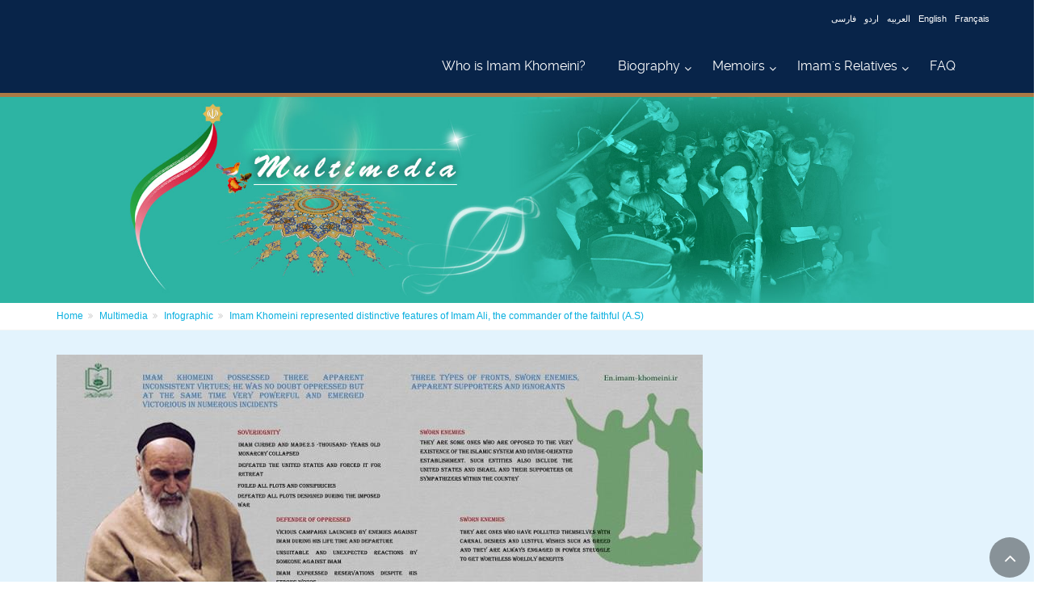

--- FILE ---
content_type: text/html; charset=utf-8
request_url: http://en.imam-khomeini.ir/en/p1_43126/Multimedia/Infographic/Imam-Khomeini-represented-distinctive-features-of-Imam-Ali-the-co
body_size: 50626
content:


<!DOCTYPE html PUBLIC "-//W3C//DTD XHTML 1.0 Transitional//EN" "http://www.w3.org/TR/xhtml1/DTD/xhtml1-transitional.dtd">

<html xmlns="http://www.w3.org/1999/xhtml">
<head id="Head1"><meta http-equiv="Content-Type" content="text/html; charset=utf-8" /><meta name="description" content="Document Detail" /><meta name="keywords" content="Document Detail" />
    
    
<link rel="stylesheet" type="text/css" href="/Theme1/css/style.css" /><link rel="stylesheet" type="text/css" href="/Theme1/css/SpryTabbedPanels.css" /><link rel="stylesheet" type="text/css" href="/Theme1/en/css/dir.css" /><link rel="stylesheet" type="text/css" href="http://staticsml.imam-khomeini.ir/UserFiles/en/Themes/T1/css/modules/MasterModules.css" /><link rel="stylesheet" type="text/css" href="http://staticsml.imam-khomeini.ir/UserFiles/en/Themes/T1/css/template.css" /><link rel="stylesheet" type="text/css" href="http://staticsml.imam-khomeini.ir/UserFiles/en/Themes/T1/css/objects.css" />


    <script type="text/javascript" src="/userfiles/samir/js/jquery.min.js"></script>
<script type="text/javascript" src="/Theme1/js/jquery.cycle.js"></script>
<script type="text/javascript" src="/Theme1/js/jquery.tipsy.js"></script>
<script type="text/javascript" src="/Theme1/js/Common.js"></script>
<script type="text/javascript" src="/Theme1/js/SpryTabbedPanels.js"></script>

<script type="text/javascript" src="/Theme1/js/mootools.js"></script>
<script type="text/javascript" src="/Theme1/js/nofa.js"></script>

<meta name="viewport" content="width=device-width, initial-scale=1.0" /><link rel="stylesheet" href="/userfiles/samir/css/fonts.css" /><link rel="stylesheet" href="/userfiles/samir/css/bootstrap.css" /><link rel="stylesheet" href="/userfiles/samir/css/font-awesome.css" /><link rel="stylesheet" href="/userfiles/samir/css/fontello.css" /><link rel="stylesheet" href="/userfiles/samir/css/magnific-popup.css" /><link rel="stylesheet" href="/userfiles/samir/css/settings.css" /><link rel="stylesheet" href="/userfiles/samir/css/animations.css" /><link rel="stylesheet" href="/userfiles/samir/css/owl.carousel.css" /><link rel="stylesheet" href="/userfiles/samir/css/owl.transitions.css" /><link rel="stylesheet" href="/userfiles/samir/css/hover-min.css" /><link rel="stylesheet" href="/userfiles/samir/css/parallax.css" /><link rel="stylesheet" href="/userfiles/samir/css/style.css" /><link rel="stylesheet" type="text/css" href="/userfiles/samir/css/colorbox.css" />
<script type="text/javascript" src="/userfiles/samir/js/plugin.js"></script>
<script type="text/javascript" src="/userfiles/samir/js/bootstrap.min.js"></script>
<script type="text/javascript" src="/userfiles/samir/js/modernizr.js"></script>
<script type="text/javascript" src="/userfiles/samir/js/jquery.themepunch.tools.min.js"></script>
<script type="text/javascript" src="/userfiles/samir/js/jquery.themepunch.revolution.min.js"></script>
<script type="text/javascript" src="/userfiles/samir/js/isotope.pkgd.min.js"></script>
<script type="text/javascript" src="/userfiles/samir/js/jquery.magnific-popup.min.js"></script>
<script type="text/javascript" src="/userfiles/samir/js/jquery.waypoints.min.js"></script>
<script type="text/javascript" src="/userfiles/samir/js/jquery.countTo.js"></script>
<script type="text/javascript" src="/userfiles/samir/js/jquery.parallax-1.1.3.js"></script>
<script type="text/javascript" src="/userfiles/samir/js/jquery.validate.js"></script>
<script type="text/javascript" src="/userfiles/samir/js/jquery.vide.js"></script>
<script type="text/javascript" src="/userfiles/samir/js/owl.carousel.js"></script>
<script type="text/javascript" src="/userfiles/samir/js/jquery.browser.js"></script>
<script type="text/javascript" src="/userfiles/samir/js/SmoothScroll.js"></script>
<script type="text/javascript" src="/userfiles/samir/js/template.js"></script>
<script type="text/javascript" src="/userfiles/samir/js/jquery.colorbox-min.js"></script>

<!-- Google tag (gtag.js) -->
<script async src="https://www.googletagmanager.com/gtag/js?id=G-EMCGWXDD30"></script>
<script>
  window.dataLayer = window.dataLayer || [];
  function gtag(){dataLayer.push(arguments);}
  gtag('js', new Date());

  gtag('config', 'G-EMCGWXDD30');
</script>

<script type="text/javascript">
$(document).ready(function() {
							
			var owl = $('.Multimedia3 .owl-carousel');
			owl.owlCarousel({
				items:3,
				loop:true,
				margin:10,
				autoplay:5000
			});


$('.BannerFirstPage .owl-carousel').owlCarousel({
    items:1,
    margin:10,
    autoHeight:true,
	loop:true,
    autoWidth:true,
	responsiveClass:true,
	lazyLoad:true,
});


$('.Calendar.imaged .owl-carousel').owlCarousel({
    
      slideSpeed : 300,
      paginationSpeed : 400,
         singleItem:true
});


var owl2 = $('.Calendar.titled .owl-carousel');
			owl2.owlCarousel({
		singleItem:true,
                loop: true,
                margin: 10,
                autoPlay: 15000,
             
              });
           

            
				$('.pv-30 .owl-carousel').owlCarousel({
				loop:true,
				margin:10,
				items:1,
				
			});
				
				$( ".PageNumbers a:contains('Next')" ).addClass( "Next" );
				$( ".PageNumbers a:contains('Previous')" ).addClass( "Previous" );
				$(".sidebar .FrameTitle").append("<div class='separator-2'></div>");
				$(".News5 .NewsImageVerticalItem:nth-child(1)").addClass("col-md-6");
				$(".News5 .NewsImageVerticalItem:nth-child(2)").addClass("col-md-3");
				$(".News5 .NewsImageVerticalItem:nth-child(3)").addClass("col-md-3");
				$(".News5 .NewsImageVerticalItem:nth-child(4)").addClass("col-md-3");
				$(".News5 .NewsImageVerticalItem:nth-child(5)").addClass("col-md-3");
				
				
				
				$("#Header").addClass("header-container");
               $("#RegionVeryTop").addClass("header-top dark");
			   $("#RegionContent").addClass("container-fluid");
			   $("#Footer").addClass("subfooter");
			   $("#RegionBottom").addClass("footer");
			   
			   $( ".IconSearchClick" ).click(function() {
				  $( ".HeaderSearch" ).slideToggle( "slow", function() {
				  });
				});
				
            });
 </script>
<script>
function showdiv()
{
if(document.getElementById('searchdiv').style.display=="none"){
document.getElementById('searchdiv').style.display="";
}else{
document.getElementById('searchdiv').style.display="none";
}   
}
</script>


<script language="javascript">
 // TopMenu
        $(document).ready(function () {

            $("ul#topnav li").hover(function () { //Hover over event on list item
                $(this).addClass('navMenuOver'); //Add background color + image on hovered list item
                $(this).find("span").show(); //Show the subnav
                $("#TopNews").hide(); //اصلاحیه عدم نمایش تازه های خبری در IE7
            }, function () { //on hover out...
                $(this).removeClass('navMenuOver'); //Ditch the background
                $(this).find("span").hide(); //Hide the subnav
                $("#TopNews").show(); //اصلاحیه نمایش تازه های خبری در IE7
            });
        });

        // End Of TopMenu
 </script>
    
    <!--[if lt IE 7]>
<link rel="stylesheet" type="text/css" href="/Theme1/css/ltIE7.css" />
<![endif]-->
    <!--[if IE 7]>
<link rel="stylesheet" type="text/css" href="/Theme1/css/IE7.css" />
<![endif]-->



    

    <link href="http://staticsml.imam-khomeini.ir/UserFiles/en/Themes/T63/css/modules/MasterModules.css" rel="stylesheet"
        type="text/css" />
        <link href="http://staticsml.imam-khomeini.ir/UserFiles/en/Themes/T63/css/template.css" rel="stylesheet" type="text/css" />
    

<link href="http://staticsml.imam-khomeini.ir/UserFiles/en/Themes/T63/css/Modules/Page145Modules.css" rel="stylesheet" type="text/css" /><script type="text/javascript" src="http://staticsml.imam-khomeini.ir/UserFiles/en/themes/js/page_145.js"></script>

<title>
	Imam Khomeini - Imam Khomeini represented distinctive features of Imam Ali, the commander of the faithful (A.S)
</title></head>
<body>
    <form method="post" action="/Theme1/en/pages/145.aspx?catid=1&amp;id=43126&amp;lang=en" id="Form1">
<div class="aspNetHidden">
<input type="hidden" name="__EVENTTARGET" id="__EVENTTARGET" value="" />
<input type="hidden" name="__EVENTARGUMENT" id="__EVENTARGUMENT" value="" />
<input type="hidden" name="__VIEWSTATE" id="__VIEWSTATE" value="/[base64]/[base64]/OkZvbGxvd2VycyBvZiB2YXJpb3VzIHJlbGlnaW9ucyBwZWFjZWZ1bGx5IGNvLWV4aXN0IGluIElyYW5CSG93IGRvZXMgVVMgY29uc3RhbnRseSB2aW9sYXRlIGh1bWFuIHJpZ2h0cywgd2hpbGUgYmxhbWluZyBvdGhlcnM/[base64]/[base64]" />
</div>

<script type="text/javascript">
//<![CDATA[
var theForm = document.forms['Form1'];
if (!theForm) {
    theForm = document.Form1;
}
function __doPostBack(eventTarget, eventArgument) {
    if (!theForm.onsubmit || (theForm.onsubmit() != false)) {
        theForm.__EVENTTARGET.value = eventTarget;
        theForm.__EVENTARGUMENT.value = eventArgument;
        theForm.submit();
    }
}
//]]>
</script>


<div class="aspNetHidden">

	<input type="hidden" name="__VIEWSTATEGENERATOR" id="__VIEWSTATEGENERATOR" value="D8D5C172" />
	<input type="hidden" name="__EVENTVALIDATION" id="__EVENTVALIDATION" value="/wEdAI4DewtUelF2RGaEPCPiPx8RtD5pREvJUTqUQG30SyBVi/lsP4yJXT4Ssnwesj3ymwNRChQHqjyGdtkzWIUM3EVDUTcL2KvPDoLJkznHa840R8w98Vsuno4HurE5QZ9G3/Uqt747ds62zyW0sBO/4xqzXDHZhw87OmRQaqcFx5QR/bkNadPVaJ0ndz66s/20sGZ2o5yUiwFTIk6FvlkeRt/XxVM5XnSjPpp35NZBpbts0sc6bgfoKZ9/HvRBFYp0a27Dc5MNt1IUbvs5JNI6668pYZNJGvbj7VCQcdAAysXmxONJvb1TEgix8Iz6uvBlobZfeQR6ngHKqrd3ld+MIv3OB7ctkQA26ItygCFFpwuyf/+vf8NovTcnMWFkvUknX+r++plvJIsINHp8WVN6C/XjAjEa4UGbYE1fpKINJOhFgZmqjBU8D9rvbVRVKCdsjmFEoqU7RAejZu/6lN/Rih8sL6JE3xBSMAdshQyQkfRrUnStftaYr5bhB5xKcFbGdjziP16aRy9Rj0yzcRf2zu19pujRLMHXgGdNzn1L82IfXbSRGW7x/wS2okn/kkfPVE+Ag8tVBgx9S3L9fH1uN+6MIlwgHVACnzoNOhyR0JiVEGc/T5ooYfGUZDYSgGADqquHfGyHTFBoDI1Clv0ekyppMIYZ3k9lMd2Rai8Y1bsi/33JKu2TRPt0Wti6tYNLue+57GzrwnEzJU7/JzKpIwDiCdG8pU32ETsV0nvNxyFr2NISbsEUnA3tb2oeWaUPoNykSiSZt7N+axEeZjlT9+4JAFDliDOY81/0ry/Y2qsQF2xzS0s/abEscZMWKX6hmLF/Fn756ZKyzdhiEDWs2nlDCVD4BaEmgBrnQxjqB2iWNIe7RN+X68J7UB5o4uEKoA7o3eZYMGU8PMxyWgbkbmKpfEKVmFlh8D8mCmvrRCC5CKq7T40WYNkz4GoJ/RXezBOfLeJ4tJ8IIeN5YgCeru2nXdSvMT9HwfYr+MJk643pqsesUrfy0kCL30dTXkm7CflahXgiKL9ciwWJGmFNAkYsEi0/bVoik8sv0mdiwqgVn0/pLes2oJMziFVRUb8crBmBPax66IT8ZFDBJJ+QYUlVdLtRiLmgPp/cLLZT5JR6bSWBe+JpPgImomLoiepqH1nPD1h23GEy1FzytVaKF1BsdoXTtMprsOprOhD4fqIuVOecQLF15TxWgD/bMjJ3/w09wRo+O1EUe+lVTi4l6yUSB8rVc/te+gzkWS3kiSxJ23pM2YzKmIVhE8u0E8wiZEY8ixh/UxG4eRyFl4bRxqvyKEWDFLlGNRVzRTgzaR6PDdNA95LTZq/HsWedRjZJYMH2jllxqJPs4Peo51UxFldroaY/4PEcdUYkVTO0F0Rqa9IU+oRGhEHRk4vbpGtlBp8aCOL6IDpUrR9YQaZYTQbUoJtnJfKkPj0PHrvlRaXh7sk5/Mda5gUJ29B02z8gHcINivWfQfaHOJc4wQY2+Vr69L2DieW7BCEHaR/yyF+c17D9qHFoj0He+Ku/[base64]/[base64]/3VW/Z4D4v3sYKgzuR6Cq/LTTSYw8LYo+Dyh/El6uxOTPqUiA6S+tPCJV9/vJPWxZaWE166dvxNCeXdyynH7cd1A0BQXmb5Bj77Tnu7kG/AajOkrhy6kq1EhKOF0yeZO8QrZPjYdBvFmgCuGLODCi5TlkzdV4m8giBTD92+gTpO8rswX0Shd7HBqVSRauGdqtX2/tSOLUst7woXtdHIZzMT9Evx0QsUrsFnyofnBa9IKF9vlF/ApeMBka03/[base64]/TvFM4hp4b3BPpdZfY/CZf9a8FWoFFB4WNfs5wDDEFoUg1LTtXXDMyTuh715WUv91wlQZuCjhcn90Jtm/jd3sMvgRBsOgglTJh4bf4Pv+6vrPTGOPZKngze2PUC8UZZbTJyQDGMM/xaMLhd8ERF+/hmQnHHC76VwqId/aMucLllqftd/zJYwOPpKLGbRRg4xlT1lU5JAuVO5GdjthuJhvOvAIaAc28VeLJKkloUrjBsc2Q9oOZ8N2vjltwbHaZvmiwe7M9LKCsyorPgJly2xdIc025D85mci5DxIGB5uFpdvvphvfdLRBEmMGrTaRbYSKGxsMQAcftCOFcCp7eu33oYMWnapBGmkN40QxYWd3DL/ZfSz9uxE1nGE28z4me0Id+SvQCcLcrGjN/MfH7eS8FHyW3IcZHfZpzfJZjUP2sx6jL0uxoQ6KmF2jXssTO8Kt5Al+QZkm+dUH6p7OkmujzgKJJ/97hDn47ZNCk+6xCx5Il5uKiN3ueDiVEndgu8wxAbk1pdZpOTQiHLPLWcqD3wy6Rn/OwWhYCkZ3uKG3OEse4TSMWgkCveuheubsCkoNRunYUO81zpPMpFL47jjzp5FPueq04nI2Mhi82imepf3jAaMDdg0ffcy6V6bEX/5VLWcBW5NFrMbkw0+doowEsG9lg7T3J6cbMLZsWbKVG4GY0BFSrrkD4bxnAF9NQbag9hQjG39wurPjmSiK62vqbj/k7coAwC5PCQl0lska08jlWFENFlBFPatcGGl5JRakPIXSePQREfT8Maukfy6UHBbgWGn4pMTjYT1KmXyx4mq3ruzpiL7B3SKPnLIqwsgJaDNSTGLtX6Nt39DI3yCQO5n46yZyK/YUcXKGMbvH9B6BNn19LgJtvBr3OWmgg4gwO0tovz+VmsJiQqw/Q1MEDtWtCfbRfcO7AX0x+V22dyoEZlcj9xkQ/uGyzmnD/SL23fX99AA/4bgnAnZRhjdq8Nx8RSPIvRANKkdd8AcSsodMVMfQcsxmbXvqE9rbIy//c70/dHUog04rfZL3hC/H8yCP23xj0FHCB9JoqjznjEFgxaoQhJdCY6OwItopFubDiHxhk0zOibcGAqx0g3ErwFmgUZjHqARiNHAiagDA990GWzhzIJJzjAKdChMf5YCDzGWv2kuiJ/gobiw327/606nXk7QQBb7IlXTwaXYwMRI/[base64]/wdB70MxPHW4r8ZXwxhYWqvBO3AwRL708qUhgaTosVQqRIZ1HRPMbAt7gm6/rve1F11Ri1bY6dIiBr0TBfC8QtAoQBDmc3g6fVaJ3cQdBh35N4Szv1PkXrrvENHb41E/wIqMOJrEbemX0FTjub20lgyuFRmPNDkoKM5I3R0SQ4NhXVY7bbLojYDld/UtfzliFGxtRIB1k2aJqZDMRQvHrgJU6j/VWimfYTgq3A4U6JlsP+rsv7H2qnjqehMzcBYJ5yXdc4GZ36HXod27ET9z+xUCdvoOmeuaQyg7SMSD/OTUK7UmzcPaCJ2P9v7Bk50b8FBtuzltfMywT4XnkY07vYzwii+shITBCPOSjtp2IlwfOt0amq92oBVTGAQPLgFiO8PQ86ZOaYWMzNuRYsqIhAdDdBDF4XQpJrJqPjOP6CWRmRAPYQ8jVbY/jW0Mvh60guzYlP1e0EFRGTbCAq/ETsTPyvJLcgru+cUkKm3bUi9lCJEDRWA7a/CBLr4KtFZksveATm5lCFt1bSHwsp0yBOFJru0dPfUiP88KRbH/QUPPYJ+5NJFfChCwWH0US1jEw3Kr4D93ojJ650g3iiYtmkIDzW/J93PH+TVzd54hmHEe4TltgbTstV55jxw7qcUjs2t4XnMLkjh/3eWkzA1iaOPcBu8Br8CdEeL/Cxfa2ZDnfOUqm8V8k7quxMno9mpxi6JBiKmnXlNqLeXnuEIB0KYiUF5q1LdbE3LGLzanvwAJTrmRMaL4sFgFGpNABebCiZpjtjrIAXaCeiQAXnwi1pn5QxsCZTLPawffO2KODuG/8L9dkfMiCSY9l5mbcGIct44b9j+QVHTpsLdcq1XU/xMqNpxDz0SDjxuXAMLfX98DVN8XdXgaV9ywZRr7JIVyB7eVQZpGNzmTFuaF79dCzpwmjH9lv+M7zzzslDNAbYJstiOynrYdBcwyZdvL4vEC54uxxi7JTj2UdMWRff2YQofhGm7iPfK/SjkROq9YxTIRPuVTTRQDVNMOd7nIIZnhEf0gxSHMAreBKIbvtYLXPuel5eFZMqk83h8xm83DuelRUq3zXxySIm/LplLO/67zzKp5lw1yCqdqazaVyymsn3bEsGVpbqL0W3drkaQWhy3MLKzb0XuL/XKAjWDjQIJYZ7u+42Xkf1spycCgOoa96Q+wUeEsPT8JtMVV4zyo1PFzsPVD5vToKiRO0JOQzojzTdNhhGmptDOtWfJr3HoevEl4wc1kNDfn0JukvvScBTi91cxbp8B/bedh2W4not3MOMGzTZGivYF+aOVVh0NX8fIGVGo1/[base64]/+mZ8xh0+zqCHqPMvrfDWH3ZFnHNIkfM2FYPMa4IdtlGstDvZnsNo/BDfElPjFS0ieFspu0W4ljJFkdgqiJrfkMsP5Gz+QVzigXOybuAcZAE2t9CaW8rAvenJUjxlJORQ5j/zVWz0+3DuhvN2J3n5PqbHeUpkVFeAMj+3iZkocwHV3wAoJmN94hHND5/Anlk5xng1Hvd4ABGUjuSqKrOXX3RCDSfdiLnjTsBsGbxqicbdv74C3K48+33mXX6NLH+O5aloFKctTvf6mNV8hMO3AIIWEDuSweHnRnII6a4fG+JHC8mZ6i5/mlnBJ7VNvUz8oVOJKdSKfba5OHB/1xMya4sFXApJKFPbNwKI57CQbbaphxkIYVvHqzKLmbB+wnYCinjrBiMhwmWa4j7j3LmX7ryUqFLJYxT+NvJ5vsgzcC/+SoJymST6VnE+rThUAq6+sCHSOOm2G1kcXV1j7Z0D5MWWiCv/PmPipHEX8cq2KkzPpimodYM5NBBpvQTtYY2nqWltURt0Qq7fAzjBYsvOvgpVGcacnuFFRUWTlr4PFWNP2VoakWgx9tjMlLF5hP/LIWSRz//2td0CwHZZgfnwpwfCSi8FwiofXAqrsPUFiNjmgkBu2JQZM/XJLO4XQFs4E/0Gkt/zGEa9ryjFyCpYBYp2nP+3jUa1Tlp9xua3mUgTymu6qHFqgUCZvKRv7+0zTSyp3/unmDfQbJpZrdHTWtglEmdfpwQXqvANQymDWdSxYCYvee1C0m6jS8kiPAD9EP+EQkFxIB6CSfJuPKOeXicfUM7m/j2pLo42SmKknaoGxNIvCN+7O/RlRDqHNORFrM/26AlvjPh1QC5qzbr9UJNVuUbriDtk6es2kkLyrOSCofr9V5+yLWBVX+lGprdYcFfkvQz0UUNu1a2msIVJH2k3TwjnsENGFJ9sCVacAU2aIOcUp9ajLPtU2ZMW21+rXcTy345obxZ0Pct1ZVBg7MUqu9rBGj7XJ0ogt/phuULGYY9lC3oWe+QhiiGEvvR273a/Jb+yDSZ+DrHv2qs/k0IodFvdGOW1hzTm64WJktZVlPv6NBOnf8dqR9nKEJSJ9XMOGGchzVduSyIjZCsggdHO/[base64]/yH/RfGwx6p2HLkpfvQirdNyMo/bh1KU6YkbC7vXrJKmUG+c0+nLdMyeGKWJwxc7kPK+6OP++dupR+QwlKl77CNyAORMIjcWt7U8qIXVXcjo+Ri8T/4l/wZjBbeKrQ2BJCUQ2CZt0iWfAkzbRaDKN75NsppbmgHevHkHR/y4tpaxK40o1qKE7px6iveB4+Art4CAHQs+4WQqXiXrgmovdJ2xhvP3JinLQivdibckzMc1zMEPVb/WJGDlxnduN6SmhbEbgnFpODCbrmgsmqjIHilXre0gi4yHtPzPJtnN7T4tKzkZc1chWoLXSZWzbNoq/B2i5mRsaC822tX5RJcj2PR6/wLT4A44WWuMSrdLl+Nr1dhG4KIpgFIBZYd06eBoa7WoEarwqVOlwa+LD6Tt6GphBnNwrXL8azNOtCXxmW62Aq0zE9F+QL4tbdRhIAn2gqX/2Rm8yQ6fpM/FSu7e67ePkvZJvX2PZMYIJ3IuJCHePZiHeFjPetvNcFHOWRW2NdzonQvH11r1IPstZiiX62UUerw4ixiolmfh+8NOTHnitwwiSx2rOrCdwDFiSGKuwZytg3aLbHF0fmiCrfmn3EtgI6FUD3RX1H6XL0TpAEfh/30l4mDz87qo61Z4FXBNI0kHgfMLSRYOBw0CHCbTPq5jGSJnwX3sKWjMUQ+McEsmsdSvrwTa35UpfziUjlVVTnR+E7+k5gIat9so7VQkyztWpKinP8FDO0tpFUv12Fkw/uyCAkBlnFF6cv+eonwqyx6XuHc68hps2qSj5f5NTQ5JlKjjchV3B8Nf8b4oUkxIXKnNbteiZ1PRrBsUljsMaku/DlpF2aM01/NBKwW7rEeHhlE3MbJaFvTxNkoCekrJeWb5cUQHLBlnomeqoWERel5z0OrDX9rc+kUUN3X+EFDRTyypIIbr+Qf2aK/BAgUNImhtU2jwBcSyaGHPEO5w/nwJPQfgNzsUo+5BNgeWEU0+iqUxSBXZNQ+ujQr/xWVzPOBCEXd4tg6jMSESY2UULnnATUHJ/V8fus6VZHbxM7/G3h7BoxSmjAkt65N0Z9RKtK5phR7diNIqW+imTv/tJPK41c3BCXAHJm0WuhYZ0i1ETpYAPH2huwTIk/qiFDvxbIcsJzOzNwy0TnkVssbUVKzO9a5oTQVBY66JXFVSDHii+gQbkGacxtuhsofBpmfdX5vQ47+NWE0+J2hhqV58au/gENy98ir66R0oqfVUCuj3qeOtHsdqTECOqJKFO68sdV+WqP8VMlrHIVa/Yx8QgtRvq6FD6V47/9Z8OySoPYr+Wwx4Yu5fdH1QQ9nHaTFT0mzIiP0ZffTs3KPP6OTeb49UiUdtjr3jQjTDD+yeEji68Z4lxE6rzgZJzl9hJTATrwoibyWVpWmSfGV9Iw==" />
</div>
        <div id="Template" class="">
            <div id="Header" class="">

                
                    <div id="RegionVeryTop" class="">
                        



<div class=' SearchTop'   >
            <div id="VeryTopContentPlaceHolder_QuickSearchCustome_18_SearchPaneel" onkeypress="javascript:return WebForm_FireDefaultButton(event, &#39;VeryTopContentPlaceHolder_QuickSearchCustome_18_btnSearch&#39;)">
	

  <div id="searchdiv" class="HeaderSearch" style="">

  <form role="search" class="search-box margin-clear">
    <div class="form-group has-feedback">
      <input name="ctl00$ctl00$VeryTopContentPlaceHolder$QuickSearchCustome_18$txtKeyword" type="text" id="VeryTopContentPlaceHolder_QuickSearchCustome_18_txtKeyword" class="SearchBG form-control" placeholder="Search" style=";" />
      <select name="ctl00$ctl00$VeryTopContentPlaceHolder$QuickSearchCustome_18$NewsKind" id="VeryTopContentPlaceHolder_QuickSearchCustome_18_NewsKind">
		<option value="31">Photo</option>
		<option value="52">Book</option>
		<option value="69">sub cat1</option>
		<option value="70">Good Moral Behavior and Behavioral Attributes</option>
		<option value="65">Imam&#39;s wife</option>
		<option value="139">Imam’s Prediction </option>
		<option value="141">Foreign Scholars</option>
		<option value="166">subcat2</option>
		<option value="167">English</option>
		<option value="346">The childhood and youth</option>
		<option value="782">Sahifeh-ye Imam 1</option>
		<option value="501">Quran &amp; Hadith</option>
		<option value="831">Special Issue No.16</option>
		<option value="1041"> Selected verses from Imam Khomeini</option>
		<option value="1042">Poems hail Imam Khomeini</option>
		<option value="832">item-2</option>
		<option value="502">Political</option>
		<option value="783">Sahifeh-ye Imam 2</option>
		<option value="347">Study and teaching at seminaries </option>
		<option value="155">Islamic Scholars </option>
		<option value="344">24th departure anniversary of Imam Khomeini</option>
		<option value="168">French</option>
		<option value="140">The Eight Articled Directive</option>
		<option value="66">Sayyid Mustafa Khomeini</option>
		<option value="71">Devotion and Piety</option>
		<option value="53">Article</option>
		<option value="32">Video</option>
		<option value="72">Aversion to Luxury and Protocol</option>
		<option value="67">Sayyid Ahmad Khomeini</option>
		<option value="55">Audio</option>
		<option value="169">German</option>
		<option value="163">The Quds Day</option>
		<option value="364">annual Muscat International Book Fair </option>
		<option value="159">Islamic Revolution</option>
		<option value="348">Environment and surroundings of house and family</option>
		<option value="784">Sahifeh-ye Imam 3</option>
		<option value="503">About Personalities</option>
		<option value="833">item-3</option>
		<option value="1075">Iranian Intellectuals</option>
		<option value="1270">Infographic</option>
		<option value="834">item-4</option>
		<option value="504">Law &amp; Islamic Jurisprudence</option>
		<option value="785">Sahifeh-ye Imam 4</option>
		<option value="363">New Delhi World Book Fair 2012</option>
		<option value="349">Uprising period and struggle against monarchy</option>
		<option value="160">Resistant Philosophy</option>
		<option value="170">Russian</option>
		<option value="146">Sayyid Hassan Khomeini</option>
		<option value="73">External Sophistication</option>
		<option value="74">Refinement of Spirit</option>
		<option value="171">Hausa </option>
		<option value="161">Revival of Religious Beliefs</option>
		<option value="350">Exile period </option>
		<option value="366">Imam attending mourning ceremonies at the month of Muharram</option>
		<option value="786">Sahifeh-ye Imam 5</option>
		<option value="505">Religious Argumentation</option>
		<option value="835">item-5</option>
		<option value="836">item-6</option>
		<option value="506">Cultural &amp; Social Sciences</option>
		<option value="787">Sahifeh-ye Imam 6</option>
		<option value="359">The 26th International Book Fair, 2013 </option>
		<option value="351">Islamic government and governance</option>
		<option value="162">Social Concepts</option>
		<option value="172">Italian </option>
		<option value="75">Intimacy with the Qur’an</option>
		<option value="76">Legalism</option>
		<option value="83">Private pictures of Imam Khomeini</option>
		<option value="173">Bosnian</option>
		<option value="352">The imposed war and holy defense </option>
		<option value="788">Sahifeh-ye Imam 7</option>
		<option value="507">Ethics &amp; Mysticism</option>
		<option value="837">item-7</option>
		<option value="838">item-8</option>
		<option value="522">Historical</option>
		<option value="789">Sahifeh-ye Imam 8</option>
		<option value="353">The period of sickness and passing away</option>
		<option value="174">Georgian</option>
		<option value="84">Imam at Alavi School</option>
		<option value="77">Display of Affection</option>
		<option value="78">Sentiments and Kindness</option>
		<option value="85"> Imam and the public</option>
		<option value="175">Spanish</option>
		<option value="354">Individual characteristics and qualities </option>
		<option value="790">Sahifeh-ye Imam 9</option>
		<option value="523">Theological-philosophical</option>
		<option value="840">Nowruz</option>
		<option value="863">test-s</option>
		<option value="791">Sahifeh-ye Imam 10</option>
		<option value="355">The spiritual and worship qualities </option>
		<option value="176">Polish</option>
		<option value="86">Imam while reading</option>
		<option value="79">Being Loved by the People and Loving the People</option>
		<option value="87">The publics warm reception of Imam Khomeini</option>
		<option value="177">Albanian</option>
		<option value="356">Memoirs in Imam&#39;s own words </option>
		<option value="144">others</option>
		<option value="792">Sahifeh-ye Imam 11</option>
		<option value="864">Special Issue No.11</option>
		<option value="865">The Night of&#160;Qadr,&#160;the Night of Power and Excellence</option>
		<option value="793">Sahifeh-ye Imam 12</option>
		<option value="178">Bulgarian</option>
		<option value="147">Discipline in Affairs</option>
		<option value="88">Imam and the military</option>
		<option value="89">Foreign visitors of the Imam&#39;s shrin </option>
		<option value="148">Shrewdness and being Knowledgeable of the Enemy</option>
		<option value="179">Greek</option>
		<option value="866">International Quds Day, Symbol of Muslim World Unity</option>
		<option value="867">Congratulations on the auspicious occasion of Eid a-Fitr, the completion of a month of blessings and joy</option>
		<option value="180">Armenian</option>
		<option value="149">Studying and Working Hard</option>
		<option value="90">Imam visiting holy places</option>
		<option value="91">Inauguration ceremony of Ayatollah Khamene&#39;i (the Supreme Leader)</option>
		<option value="20">Weekly Topic</option>
		<option value="150">Courage</option>
		<option value="181">Croatian</option>
		<option value="868">Ghadir&#160;is the renewed covenant of the prophet’s mission in the guardianship of&#160;Imam&#160;Ali (’a)</option>
		<option value="869">The effects of the culture of Ashura on the victory of Islamic Revolution</option>
		<option value="182">Serbian</option>
		<option value="151">Faith and Trust in God</option>
		<option value="92">Imam in Faydhiah School</option>
		<option value="93">Imam in hospital</option>
		<option value="152">Firmness and Dignity</option>
		<option value="19">News</option>
		<option value="337">Azeri Turkish (cerlik </option>
		<option value="870">13th of Aban shattered the idol of arrogance</option>
		<option value="871">Arbaeen is a renewal of commitment to the teachings of Imam Hussein (&#39;a)</option>
		<option value="338">Turkish</option>
		<option value="153">Peace of Mind</option>
		<option value="94">Imam at Refah School</option>
		<option value="30">Multimedia</option>
		<option value="34">Memoirs_</option>
		<option value="95">Imam&#39;s meetings with different nationalities</option>
		<option value="154">Self-respect and Zealousness</option>
		<option value="339">Tajik</option>
		<option value="872">Islamic Unity, Islamic Solidarity</option>
		<option value="1005">Norouz, Remembrance, Renewal and Rebirth </option>
		<option value="424">japanese</option>
		<option value="35">Biography</option>
		<option value="122">Sayyid Mustafa Khomeini</option>
		<option value="97">Sayyid Ahmad Khomeini</option>
		<option value="36">Imam&#39;s Relatives</option>
		<option value="425">kyrguz</option>
		<option value="1010">Mission of Holy Prophet led humanity towards divine devotion</option>
		<option value="1012">Heavenly fragrance in the auspicious month of Sha&#39;ban</option>
		<option value="426">swahili</option>
		<option value="37">Related places</option>
		<option value="98">Sayyid Hassan Khomeini</option>
		<option value="427">Turkemeni</option>
		<option value="1020">Necessary preparation for the promised Mahdi’s appearance</option>
		<option value="1022">Imam khomeini recommended vast participation, massive turn out in election</option>
		<option value="428">kurdish(kermanchi</option>
		<option value="99">Imam&#39;s life in exile</option>
		<option value="39">Views about the Imam</option>
		<option value="100">Public mourning following the Imam’s passing</option>
		<option value="429">kurdish</option>
		<option value="1024">The sun set on horizon of Jamaran</option>
		<option value="1025">Special Supplement On the Occasion Of the 28th Departure Anniversary Of Imam Khomeini (s)</option>
		<option value="430">Azeri Turkish(latin</option>
		<option value="101">The Imam delivering speeches</option>
		<option value="41">Seminars</option>
		<option value="102">Imam and the public</option>
		<option value="431">philippines </option>
		<option value="1029">Laylat al-Qadr, an opportunity for spiritual transformation</option>
		<option value="1030">Quds Day, worldwide solidarity with Palestinian nation</option>
		<option value="432">pashtu</option>
		<option value="103">Imam with children</option>
		<option value="104">Imam&#39;s meetings with scholars</option>
		<option value="54">Calendar</option>
		<option value="1033">Divine feast of Fitr, a prelude to proximity to God</option>
		<option value="1500">An overview of  Sahifeh </option>
		<option value="1039">Imam Khomeini exposes real face of violence, Takfirism</option>
		<option value="105">Imam Khomeini and the media</option>
		<option value="106">Imam&#39;s heavenly departure</option>
		<option value="59">Article</option>
		<option value="1043">Assembly of Experts strengthens leadership</option>
		<option value="1045">On the occassion of Imam Rida&#39;s birth anniversary</option>
		<option value="107">Imam during his youth</option>
		<option value="58">Book</option>
		<option value="108">Imam Khomeini&#39;s shrine</option>
		<option value="1053">Hajj; training in monotheistic life</option>
		<option value="1056">Imam Khomeini; the founder of modern Islamic government</option>
		<option value="109">Husseiniah Jamaran</option>
		<option value="110">Holy city of Qom</option>
		<option value="62">Related sites</option>
		<option value="1057">Imam Khomeini; the founder of modern Islamic government</option>
		<option value="1059">From Sacrifice to Ghadir; Eids, the focal points for spirituality and devotion</option>
		<option value="63">About us</option>
		<option value="111">Formal appointment of transitional government</option>
		<option value="112">Bursa—Turkey</option>
		<option value="64">Contact us</option>
		<option value="1061">Cinema should be used as a ladder for sublime of soul</option>
		<option value="1063">Myanmar Muslims; victims to power, struggle and ethnic prejudice</option>
		<option value="113">The holy city of Najaf</option>
		<option value="68">cat1</option>
		<option value="114">Imam&#39;s arriaval in Iran, Mehrabad airport</option>
		<option value="80">Photo</option>
		<option value="1065">The 8 years Sacred Defense proved our being oppressed</option>
		<option value="1067">Ashura, a beginning and focal point for establishing divine justice</option>
		<option value="81">Audio</option>
		<option value="115">Visual arts and paintings</option>
		<option value="116">Neauphle-Le-Chateau</option>
		<option value="1070">Imam Khomeini&#39;s emigration to Neauphle-le-Ch&#226;teau</option>
		<option value="1071">Trump’s anti-Iran rhetoric attest Imam&#39;s stance that US is unreliable</option>
		<option value="117">Summits, anniversaries and remembrance ceremonies</option>
		<option value="118">Imam&#39;s khomeini&#39;s portrait</option>
		<option value="1074">Martyr Seyyed Mostafa Khomeini was the light of Imam khomeini&#39;s eyes</option>
		<option value="1077">Den of Espionage&#39;’s takeover in 1979 highlighted the need of confronting global arrogance</option>
		<option value="119">Imam&#39;s meetings with the clergymen of different religons</option>
		<option value="138">The ideas of the Imam</option>
		<option value="142">Special Editions</option>
		<option value="120">Imam&#39;s meeting with different Iranian tribes</option>
		<option value="1079">Imam Khomeini’s opposition to Capitulation marked a focal point in public struggle for the revolution</option>
		<option value="1080">Display of Muslim world’s grandeur and integration on occasion of Arba’een</option>
		<option value="121">Imam&#39;s after being released from prison-Qom</option>
		<option value="143">Imam</option>
		<option value="145">Bibliography</option>
		<option value="123">Imam&#39;s house in Tehran Darband district</option>
		<option value="1083"> Birth anniversary of the holy Prophet, an occasion to boost unity among all Muslim sects </option>
		<option value="1084">28th of Safar, Prophet&#39;s passing anniversary</option>
		<option value="124">Imam in Tehran Heart Hospital</option>
		<option value="158">Imam Khomeini Quotes</option>
		<option value="164">Theses</option>
		<option value="125">Formal affirmation of Bani Sadr (the first president of the Islamic Republic of Iran)</option>
		<option value="1085">Basij is the school of love and the academy of martyrdom.</option>
		<option value="1090">Jerusalem al-Quds, the site for first Qiblah of Muslims, will remain an eternal capital of Palestine </option>
		<option value="126">Imam&#39;s and government members</option>
		<option value="165">cat2</option>
		<option value="127">Imam&#39;s meetings with foreign ambassadors</option>
		<option value="1100">Jesus Christ (‘a) is the prophet of peace, appointed by God to establish justice.</option>
		<option value="1103">Imam Khomeini’s historic letter to Gorbachev addressed global hardships</option>
		<option value="128">Imam&#39;s presence at elections</option>
		<option value="129">Imam in Jamaran Heart Hospital</option>
		<option value="1104">Under Imam Khomeini leadership, Iranians turned into most literate nation</option>
		<option value="1105">Ayatollah Hashemi&#39;s passing, a loss to Muslim world</option>
		<option value="130">Imam While reading</option>
		<option value="132">Imam&#39;s house in Jamaran</option>
		<option value="1106">People’s vigorous support for Imam Khomeini forced Shah to flee Iran </option>
		<option value="1111">&quot;The Fajr&quot; International Book-reading Contest</option>
		<option value="131">Imam with family members</option>
		<option value="342">Daily Prayer</option>
		<option value="133">Imam after being released from Prison-Qom</option>
		<option value="134">Imam&#39;s arrival in Iran</option>
		<option value="135">Imam during his youth</option>
		<option value="1113">Iranian nation determined to achieve the sublime goals of Imam Khomeini </option>
		<option value="1114">Islamic Revolution under Imam Khomeini’s leadership; the manifestation of spirituality and faith</option>
		<option value="96">Prayer</option>
		<option value="345">Memoirs</option>
		<option value="362">Imam Khomeini in Neauphle- le-Chateau</option>
		<option value="357">Othres</option>
		<option value="1115">Imam Khomeini’s leadership led revolution to path of progress, prosperity</option>
		<option value="1121">The victory of Islamic Revolution, a big &quot;NO&quot; by Iranians to 2500 years of monarchic rule </option>
		<option value="462"> Heart Appealing Writings</option>
		<option value="463"> Letters Sent to Imam</option>
		<option value="367">egallery</option>
		<option value="1126">Imam Khomeini&#39;s divine personality and universality of revolution </option>
		<option value="1127">Hazrat Zainab (PBUH), the flag-bearer of Karbala message and reviver of divine values</option>
		<option value="1128">Holy lady Fatima (PBUH), the role-model for women throughout history</option>
		<option value="1130">Hadrat Fatima Zahra (PBUH), a mirror for humanity and role-model for successful women in modern era</option>
		<option value="1131">Imam Khomeini, flag-bearer of freedom in the age of super powers’ slavery  </option>
		<option value="1135">Imam Khomeini&#39;s deep love and trust toward his beloved son, Ahmad</option>
		<option value="1136">How do scholars view Imam Khomeini’s political and spiritual impact on world?</option>
		<option value="1137">Imam Khomeini blocked imperial powers from plundering national resources</option>
		<option value="1138">Imam Khomeini highlighted significance of Nouwruz, an event for blossom of nature and soul perfection </option>
		<option value="1139">Imam Khomeini’s beloved wife’s contribution to revolution would never be forgotten</option>
		<option value="1140">Historic Referendum in 1980, manifestation of true democracy and people’s participation</option>
		<option value="1151">Imam Khomeini revived Alavi’s governmental system and patterns of justice</option>
		<option value="1152">Imam Khomeini highlighted spiritual perspectives of nature </option>
		<option value="1153">Imam Khomeini highlighted spiritual perspectives of nature </option>
		<option value="1157">Imam Khomeini sought strong bond between people and army </option>
		<option value="1159">Holy prophet’s household protected divine religion against all calamities </option>
		<option value="1160">US failure in Tabas is considered as one of the greatest miracles of the century</option>
		<option value="1161">Imam Khomeini’s warnings against colonial powers and directions for oppressed nations</option>
		<option value="1162">Trump&#39;s strike on Syrian violated International laws and norms</option>
		<option value="1164">?Why idea of divine savior is widespread among all divine religions</option>
		<option value="1165">Martyr Motahhari’s decisive role toward educating and training society</option>
		<option value="1169">Trump&#39;s JCPOA withdrawal shows breach of promises habitual for US</option>
		<option value="1185">How did Imam Khomeini see connection between Quran and holy month of Ramadan? </option>
		<option value="1187">No peace in Palestine unless Israel ends occupation and atrocities</option>
		<option value="1190">Special Supplement On the Occasion Of the 29th Departure Anniversary Of Imam Khomeini (S)</option>
		<option value="1191">Night of glory, an opening for ascension towards Malakut, the Realm of Intelligence</option>
		<option value="1192">Imam Ali (PBUH) ran governmental affairs with justice and delivered insightful judgments </option>
		<option value="1193">Various perspectives of Imam Khomeini’s personality </option>
		<option value="1194">Imam Khomeini remains the most influential figure of 20th century</option>
		<option value="1195">Imam Khomeini’s dynamic ideals becoming widespread across globe  </option>
		<option value="1196">Guinness Book recorded Imam Khomeini’s funeral as the largest in history</option>
		<option value="1202">Imam Khomeini&#39;s pointed to divine power involvement in liberation of  Khorramshahr </option>
		<option value="1204">Memoirs recounting last moments of Imam Khomeini’s life</option>
		<option value="467">heart-letters</option>
		<option value="1206">Quds, a focal point for world freedom seekers to pledge allegiance with imam khomeini ideals</option>
		<option value="1209">Imam Khomeini described Eid al-fitr as divine reward</option>
		<option value="1211">Imam Khomeini supported healthy entertainment and sports</option>
		<option value="484">ramadan</option>
		<option value="1212">How religious teachings can be appealing for youth in Imam Khomeini&#39;s viewpoint?</option>
		<option value="1213">Followers of various religions peacefully co-exist in Iran</option>
		<option value="1214">How does US constantly violate human rights, while blaming others?</option>
		<option value="1215"> Why Iran claims to be a victim of terrorism?</option>
		<option value="1221">Imam Khomeini facilitated women’s access to all arenas</option>
		<option value="492">Photos</option>
		<option value="500">Ask Question</option>
		<option value="1224">What conditions and circumstances surrounded acceptance of Resolution 598 by Imam Khomeini?</option>
		<option value="1230"> Hajj pilgrimage boosts unity, confronts global arrogance</option>
		<option value="1231">Imam Rida was the treasure of knowledge and wisdom</option>
		<option value="1234">Hypocrites are worse than disbelievers and infidels </option>
		<option value="777">Specials</option>
		<option value="778">ثوره الاسلامیه</option>
		<option value="781">Sahifeh-ye Imam </option>
		<option value="1235">Iran&#39;s constitutional movement raised awareness about democracy, people&#39;s rights and provides ways of shielding revolution </option>
		<option value="1239">Imam Khomeini wanted foreign media to become voice of voiceless</option>
		<option value="780">test2</option>
		<option value="794">Sahifeh-ye Imam 13</option>
		<option value="795">Sahifeh-ye Imam 13</option>
		<option value="805"> Ashura in the Vision of Imam Khomeini</option>
		<option value="1240">Dignity and human rights are essential pillars of Imam Khomeini&#39;s ideals</option>
		<option value="830">Special2</option>
		<option value="1242">Iran has never yielded to US embargoes, pressure and bullying</option>
		<option value="829">Islamic Revolution </option>
		<option value="796">Sahifeh-ye Imam 14</option>
		<option value="797">Sahifeh-ye Imam 15</option>
		<option value="839">Nowruz</option>
		<option value="1244">Islamic Resistance movements challenging US-Israeli dominance </option>
		<option value="1245">Shah&#39;s regime&#39;s remnants repeating treachery and treason</option>
		<option value="798">Sahifeh-ye Imam 16</option>
		<option value="1019">Necessary preparation for the promised Mahdi’s appearance</option>
		<option value="799">Sahifeh-ye Imam 17</option>
		<option value="1249"> 1953coup shows how imperial powers sought to plunder Iranian resources </option>
		<option value="1250">Hajj and sacrifice rituals, ladders for spiritual journey and self-training</option>
		<option value="800">Sahifeh-ye Imam 18</option>
		<option value="801">Sahifeh-ye Imam 19</option>
		<option value="1251">Government week was designed to remind officials of their duties</option>
		<option value="1252">Iran resisted to world powers’ bullying during 8-year long imposed war</option>
		<option value="802">Sahifeh-ye Imam 20</option>
		<option value="803">Sahifeh-ye Imam 21</option>
		<option value="1253"> Why Ghadir is called the biggest Eid festivity of Muslims</option>
		<option value="1257">Institute spreading Imam Khomeini’s ideals, shielding his divine legacy </option>
		<option value="804">Sahifeh-ye Imam 22</option>
		<option value="1259">  Imam Khomeini revived Ashura in Today&#39;s world context</option>
		<option value="1260">Imam Khomeini’s poetry manifests deep divine-oriented wisdom</option>
		<option value="1261">Iranian nation defended itself against aggression by world powers</option>
		<option value="1271">Imam Khomeini’s migration to Paris, a flash point in revolution history</option>
		<option value="1272">Remembering sufferings of Palestinian children</option>
		<option value="1274">Iran still remains a victim of terrorism</option>
		<option value="1276">Deep devotion between Imam Khomeini and sportsmen</option>
		<option value="1281">Imam Khomeini’s exile to Bursa shook pillars of Shah monarchy</option>
		<option value="1282">US decades’ long history of arrogance created Donald Trump</option>
		<option value="1316">Imam Khomeini boosted parliament role and  promoted religious democracy </option>
		<option value="1317">Imam Khomeini described students as builders of nation </option>
		<option value="1321">On the occasion of 30th anniversary of Imam Khomeini&#39;s historic letter to Gorbachev </option>
		<option value="1324">Ban on Islamic veil showed Pahlavi regime’s disrespect to religious symbols</option>
		<option value="1330">From Revolutionary Islam to Islamic Revolution</option>
		<option value="1331">International Book Reading Competition 2019</option>
		<option value="1335">Imam Khomeini’s decree exposed sacrilegious acts by Rushdie and his western backers </option>
		<option value="1349">IRGC, a force which defends revolution and confronts terrorism in region</option>
		<option value="1350">Imam Khomeini described youth as builder of the country’s future</option>
		<option value="1358">Legal life-saving organ donation carries divine reward from Imam Khomeini’s viewpoint</option>
		<option value="1382">Imam Khomeini&#39;s revolution strengthened Family&#39;s foundations</option>
		<option value="1383">Trump&#39;s nukes, WMDs threaten world peace and security</option>
		<option value="1386">Revolution resulted in emergence of true Islamic sovereignty </option>
		<option value="1391">Hormuz Peace Initiative (HOPE) seeks to establish lasting peace in Persian Gulf </option>
		<option value="1421">Gen. Soleimani’s martyrdom will strengthen axis of resistance in region</option>
		<option value="1427">years after revolution, Imam Khomeini&#39;s message becoming increasingly appealing 40</option>
		<option value="1428">US disgraceful, imposed plan is treason of century </option>
		<option value="1430">Medics loyal to Imam’s path remain at forefront to tackle corona virus</option>
		<option value="1431">The Promised Mahdi will fill the earth with justice and equity</option>
		<option value="961">Testimonial</option>
		<option value="1433">Imam Khomeini hailed workers contribution to nation&#39;s progress </option>
		<option value="1435">Imam Khomeini stressed to shield spiritual, cultural and historical heritage as national pride</option>
		<option value="964">topic</option>
		<option value="1436">World nations feel thirstier for Imam’s ideals in modern era  </option>
		<option value="1438">Black Lives Matter movement’s roots in Imam Khomeini’s ideals</option>
		<option value="1459"> Imam Khomeini’s works contain spiritual treasures and incentives</option>
		<option value="1463">US blackmailing international forums to pass consecutive hostile&amp;intended anti-Iran resolutions </option>
		<option value="1464">Imam sought to revive real philosophy of Eid of sacrifice and the event of Hajj </option>
		<option value="1465">Imam Khomeini stressed al-Mubahalah proves virtues of the progeny of the holy prophet</option>
		<option value="1467">Imam Khomeini turned mosques into bases during revolution struggle and the imposed war</option>
		<option value="1471">Imam Khomeini expanded new discourses on Mahdaviat in modern times </option>
		<option value="1472">Imam Khomeini&#39;s concept of unity strengthened Muslim Ummah worldwide</option>
		<option value="1488">Global arrogance has long history of assassinating Iranian scientific elites</option>
		<option value="1490">Imam&#39;s guidance sole way to liberate Palestine, fight terrorism and Israeli occupying regime</option>
		<option value="1000">other publications</option>
		<option value="1040">Poetry</option>
		<option value="1491">Israeli regime, occupation and acts of state-sponsored terrorism </option>
		<option value="1492">Imam Khomeini urged dialogue among divine religions, established amicable ties with Christians</option>
		<option value="1494">Legacy of General Soleimani, a soldier of Rouhollah, will live on</option>
		<option value="1496">Revolution cut the hands of arrogant powers, threw US out of Iran</option>
		<option value="1186">Quotes in photo descriptions</option>
		<option value="1498">Western media propaganda against Islamic Revolution doomed to failure</option>
		<option value="1207">videos</option>
		<option value="1208">Interviews</option>
		<option value="1499">Imam took ontime action against apostate Salman Rushdie who insulted divine religion and Islamic sanctities</option>
		<option value="1264">Press Release</option>

	</select>
      <a id="VeryTopContentPlaceHolder_QuickSearchCustome_18_btnSearch" class="SearchBtn form-control-feedback" href="javascript:__doPostBack(&#39;ctl00$ctl00$VeryTopContentPlaceHolder$QuickSearchCustome_18$btnSearch&#39;,&#39;&#39;)">
<i class="icon-search form-control-feedback"></i></a>
      </div>
  </form>
  
  </div>
  

</div>



<span id="VeryTopContentPlaceHolder_QuickSearchCustome_18_STD" style="display:none">Search</span>
<input name="ctl00$ctl00$VeryTopContentPlaceHolder$QuickSearchCustome_18$selectedtype" type="hidden" id="VeryTopContentPlaceHolder_QuickSearchCustome_18_selectedtype" class="selectedtype" />
<input name="ctl00$ctl00$VeryTopContentPlaceHolder$QuickSearchCustome_18$selectedlang" type="hidden" id="VeryTopContentPlaceHolder_QuickSearchCustome_18_selectedlang" class="llang" />




    </div>


<div class=' MenuTop container-fluid'   >
            

<div class="container">
    <div class="row top-header">
        <div class="col-2 " style="float:left;">
            <a href="/">
                    <div id="logo" class="logo"> <img style="display: inline-block;" id="logo_img" src="http://statics.ml.imam-khomeini.ir/userfiles/image/imam-logo.png" alt=""> <!--<div id="logo_text">Imam Khomeini</div>--> </div>
                    
            </a>
        </div>
        <div class="col-9" style="height: 120px; float:right;">

            <div class="header-right clearfix">
                <div class="main-navigation  animated with-dropdown-buttons">

                    <nav class="navbar navbar-default" role="navigation" style="padding:0 !important;">
                        <div class="">
                            <div class="language-select">
                                    <ul>
                                            <li><a href="http://imam-khomeini.ir/fa/">فارسی</a></li>
                                            <li><a href="http://ur.imam-khomeini.ir/">اردو</a></li>
                                            <li><a href="http://ar.imam-khomeini.ir/">العربیه</a></li>
                                            <li><a href="http://en.imam-khomeini.ir/">English</a></li>
                                            <li><a href="http://fr.imam-khomeini.ir/">Français</a></li>           
                                    </ul>
                            </div>
                            <div class="navbar-header">
                                <button type="button" class="navbar-toggle collapsed" data-toggle="collapse" data-target="#navbar-collapse-1" aria-expanded="false"> <span class="sr-only">Toggle navigation</span> <span class="icon-bar"></span> <span class="icon-bar"></span> <span class="icon-bar"></span> </button>
                            </div>
                            <div class="navbar-collapse collapse" id="navbar-collapse-1" aria-expanded="false" style="height: 1px;padding-right: 22px !important;">
                                <ul class="nav navbar-nav ">
                                    
                                            <li class='dropdown direct   HomeLink'>
                                                <a href='/en/n3733/Imam/Who_is_Imam_khomeini/' class='dropdown-toggle _self' data-toggle="dropdown" target='_self' style=";">Who is Imam Khomeini?</a>

                                                
                                            </li>

                                        
                                            <li class='dropdown    '>
                                                <a href='/' class='dropdown-toggle _self' data-toggle="dropdown" target='_self' style=";">Biography</a>

                                                <ul class="dropdown-menu">
                                                    

                                                            <li><a href='/en/n3123/Biography/The_Imam_s_Background' target='_self' style=";">The Imam's Background</a></li>
                                                        

                                                            <li><a href='/en/n3122/Biography/The_childhood_period' target='_self' style=";">The childhood period </a></li>
                                                        

                                                            <li><a href='/en/n3121/Biography/Immigration_to_Arak' target='_self' style=";">Immigration to Arak</a></li>
                                                        

                                                            <li><a href='/en/n3120/Biography/Immigration_to_Qom' target='_self' style=";">Immigration to Qom</a></li>
                                                        

                                                            <li><a href='/en/n3119/Biography/Marital_life' target='_self' style=";">Marital life</a></li>
                                                        

                                                            <li><a href='/en/n3118/Biography/Imam_from_1941-1961' target='_self' style=";">Imam from 1941-1961</a></li>
                                                        

                                                            <li><a href='/en/n3117/Biography/The_start_of_political_confrontations' target='_self' style=";">The start of political confrontations</a></li>
                                                        

                                                            <li><a href='/en/n3116/Biography/The_attack_on_Faydhiah_School' target='_self' style=";">The attack on Faydhiah School</a></li>
                                                        

                                                            <li><a href='/en/n2341/Biography/Exile_to_Turkey' target='_self' style=";">Exile to Turkey </a></li>
                                                        

                                                            <li><a href='/en/n2338/Biography/Exile_to_Iraq' target='_self' style=";">Exile to Iraq </a></li>
                                                        

                                                            <li><a href='/en/n2276/Biography/Exile_to_Paris' target='_self' style=";">Exile to Paris</a></li>
                                                        

                                                            <li><a href='/en/n2271/Biography/Return_to_Tehran' target='_self' style=";">Return to Tehran</a></li>
                                                        

                                                            <li><a href='/en/n2270/Biography/Visiting_the_holy_city_of_Qom' target='_self' style=";">Visiting the holy city of Qom </a></li>
                                                        

                                                            <li><a href='/en/n2269/Biography/Establishment_of_an_Islamic_Republic' target='_self' style=";">Establishment of an Islamic Republic</a></li>
                                                        

                                                            <li><a href='/en/n2275/Biography/Residence_in_Tehran' target='_self' style=";">Residence in Tehran</a></li>
                                                        

                                                            <li><a href='/en/n2265/Biography/Death_(1989)' target='_self' style=";">Death (1989)</a></li>
                                                        


                                                </ul>
                                            </li>

                                        
                                            <li class='dropdown    '>
                                                <a href='/en/s345/Memory' class='dropdown-toggle _self' data-toggle="dropdown" target='_self' style=";">Memoirs</a>

                                                <ul class="dropdown-menu">
                                                    

                                                            <li><a href='/en/s346/Memoirs/The_childhood_and_youth' target='_self' style=";">The childhood and youth</a></li>
                                                        

                                                            <li><a href='/en/s347/Memoirs/Study_and_teaching_at_seminaries' target='_self' style=";">Study and teaching at seminaries </a></li>
                                                        

                                                            <li><a href='/en/s348/Memoirs/Environment_and_surroundings_of_house_and_family' target='_self' style=";">Environment and surroundings of house and family</a></li>
                                                        

                                                            <li><a href='/en/s349/Memoirs/Uprising_period_and_struggle_against_monarchy' target='_self' style=";">Uprising period and struggle against monarchy</a></li>
                                                        

                                                            <li><a href='/en/s350/Memoirs/Exile_period' target='_self' style=";">Exile period </a></li>
                                                        

                                                            <li><a href='/en/s351/Memoirs/Islamic_government_and_governance' target='_self' style=";">Islamic government and governance</a></li>
                                                        

                                                            <li><a href='/en/s352/Memoirs/The_imposed_war_and_holy_defense' target='_self' style=";">The imposed war and holy defense </a></li>
                                                        

                                                            <li><a href='/en/s353/Memoirs/The_period_of_sickness_and_passing_away' target='_self' style=";">The period of sickness and passing away</a></li>
                                                        

                                                            <li><a href='/en/s354/Memoirs/Individual_characteristics_and_qualities' target='_self' style=";">Individual characteristics and qualities </a></li>
                                                        

                                                            <li><a href='/en/s355/Memoirs/The_spiritual_and_worship_qualities' target='_self' style=";">The spiritual and worship qualities </a></li>
                                                        

                                                            <li><a href='/en/s356/Memoirs/Memoirs_in_Imam_s_own_words' target='_self' style=";">Memoirs in Imam's own words </a></li>
                                                        


                                                </ul>
                                            </li>

                                        
                                            <li class='dropdown    '>
                                                <a href='/' class='dropdown-toggle _self' data-toggle="dropdown" target='_self' style=";">Imam's Relatives</a>

                                                <ul class="dropdown-menu">
                                                    

                                                            <li><a href='/en/n2279/Biography/Imam_s_blessed_spouse' target='_self' style=";">Imam's wife</a></li>
                                                        

                                                            <li><a href='/en/n3134/Imam_s_relatives/Sayyid_Mustafa_Khomeini/Biography_and_Struggles_of__Ayatollah_Sayyid_Mustafa_Khomeini' target='_self' style=";">Sayyid Mustafa</a></li>
                                                        

                                                            <li><a href='/en/n2285/Imam_s_relatives/Sayyid_Ahmad_Khomeini/From_his_birth_up_to_the_4th_of_June' target='_self' style=";">Sayyid Ahmad</a></li>
                                                        

                                                            <li><a href='/en/n3879/Imam_s_relatives/Sayyid_Hassan_Khomeini/A_Brief_Biography_of_Hujjatul-Islam_Sayyid_Hassan_Khomeini' target='_self' style=";">Sayyid Hassan</a></li>
                                                        


                                                </ul>
                                            </li>

                                        
                                            <li class='dropdown direct   '>
                                                <a href='/en/page/12/contents/?kind=500' class='dropdown-toggle _blank' data-toggle="dropdown" target='_blank' style=";">FAQ</a>

                                                
                                            </li>

                                        
                                </ul>
                            </div>
                        </div>
                    </nav>
                </div>
            </div>
        </div>
    </div>
</div>
    </div>



<vtmodule />
                    </div>
                


                <div id="TopBar">
                    

<div id="RegionTop" class=''></div>

                </div>
            </div>

            <!--header-->
            <div class="TemplateContainer">
                <div id="Main">
                    <div class="MainContainer ">
                        <div id="FloatArea" class="Float">

                            
                                <div id="RegionRight ">
                                    <rmodule />
                                </div>
                            
                        </div>

                        <div id="TotalContent" class="FloatAlt">

                            
                                <div id="RegionUpper1" class="">
                                    <u1module />
                                </div>
                            

                            <div class="Float" id="TotalContentInner">

                                <!-- Upper 2 -->
                                
                                    <div id="RegionUpper2" class="">
                                        <u2module />
                                    </div>
                                


                                <!-- Content -->
                                
     <div id="RegionContent" class="">
    
<div id="sec-141" class="Container"><div id="row-142" class="row "><div id="col-143" class="col-md-12">
<div class=' Header250 Header250-9'   >
            

<div class="FrameTitle" style='display:none;'>
    <div class="FrameTitleTabLeft">
        <div class="FrameTitleTabRight">
        <h2>
            
            </h2>
        </div>
    </div>
</div>
    
            


    </div>

<div   style="margin-bottom: 30px;" >
            

<div id="Navigator" class="breadcrumb-container">
  
  <div class="container">
    <ol class="breadcrumb">
      
          <li class='HomeLink' id="NavigatorItem0"> <a href="/" id="ContentPlaceHolder_ContentPlaceHolder_PageNavigatorCustome_1145_Repeater1_HyperLink1_0">Home</a></li>
        
          <li class='' id="NavigatorItem1"> <a href="/en/s1_30/Multimedia" id="ContentPlaceHolder_ContentPlaceHolder_PageNavigatorCustome_1145_Repeater1_HyperLink1_1">Multimedia</a></li>
        
          <li class='' id="NavigatorItem2"> <a href="/en/s1_1270/Infographic/Multimedia" id="ContentPlaceHolder_ContentPlaceHolder_PageNavigatorCustome_1145_Repeater1_HyperLink1_2">Infographic</a></li>
        
          <li class='' id="NavigatorItem3"> <a id="ContentPlaceHolder_ContentPlaceHolder_PageNavigatorCustome_1145_Repeater1_HyperLink1_3">Imam Khomeini represented distinctive features of Imam Ali, the commander of the faithful (A.S)</a></li>
        
    </ol>
  </div>
</div>

    </div>
</div></div></div>
<div id="sec-146" class="container"><div id="row-147" class="row "><div id="col-148" class="col-md-12">
<div class=' PhotoNewsDetailList'   >
            

<script language="javascript">
        $(document).ready(function () {
            $("a[rel='PhotoGallery']").colorbox({  slideshow: true,  slideshowSpeed: 8350, slideshowStart: 'Start', slideshowStop: 'Stop', current: '{current} of {total}',
               
            });
        });
</script>

<div class="ContentStyle MediaContent">
    <div class="Center MainImage">
        <img id="ContentPlaceHolder_ContentPlaceHolder_PhotoNewsDetailCustome_1149_Image1" title="Imam Khomeini represented distinctive features of Imam Ali, the commander of the faithful (A.S)" class="ImageShadow" src="http://staticsml.imam-khomeini.ir/UserFiles/en/Images/News/2021/infoen2_Fixd.jpg" /></div>
    <footer class="clearfix">
  <div class="tags pull-left"><i class="icon-mail"></i>
    
<script language="javascript" type="text/javascript">
var divbody ;
function SendToFiend() {
	divbody = ResultText.innerHTML
	var data = '$43126$' + document.getElementById('ContentPlaceHolder_ContentPlaceHolder_PhotoNewsDetailCustome_1149_Ajaxsendfriend_uc1_NameTBX').value +'$' + document.getElementById('EmailTBX').value+'$0$';

	//AjaxSendFriend_UC.SendToFriend(data , SendToFiend_CallBack);

	var enterd = $("#ContentPlaceHolder_ContentPlaceHolder_PhotoNewsDetailCustome_1149_Ajaxsendfriend_uc1_CaptchaTextBox").val();
	var captcha = $("#ContentPlaceHolder_ContentPlaceHolder_PhotoNewsDetailCustome_1149_Ajaxsendfriend_uc1_Captcha_US1_SecureCodeLabel").val();
	var oldhtml = ResultText.innerHTML;

	ResultText.innerHTML = '<br><div dir=rtl align=center>Sending Proccess ... ...</div><br>';



	$.ajax({
	    type: "Post",
	    url: "/NetServices/Ajax.aspx/SendToFriend",
	    data: "{data:'" + data + "', enterd: '" + enterd + "' , captcha:'" + captcha + "' }",
	    contentType: "application/json; charset=utf-8",
	    dataType: "json",
	    success: function (msg) {

	        if (msg.d == "") {
	            
	            alert('Sent Successfully');
	            ResultText.innerHTML = divbody;
	        } else {
	            alert(msg.d);
	            ResultText.innerHTML = oldhtml;
                
	        }
            ContentPlaceHolder_ContentPlaceHolder_PhotoNewsDetailCustome_1149_Ajaxsendfriend_uc1_Captcha_US1_chanagesecurecode();

	    },
	    error: function () {
	        ResultText.innerHTML = "error";
	    }
	});

}

//function SendToFiend_CallBack(res) {
//	
//	if (res.value == "") {
//		closePopups('popup_01');
//		alert('Sent Successfully');
//		ResultText.innerHTML = divbody;
//		}
//		
//	else
//		ResultText.innerHTML = res.value;
//}



function ShowPopup(layer, obj) {

    $(".popup").colorbox({ width: "350px", inline: true, href: "#ResultText" });
	//var objLayer = document.getElementById(layer);
	//doPopup(objLayer,obj)
}

</script>
<a class="popup SendToFriend" href="javascript:void(0)" onclick="javascript:ShowPopup('popup_01',this)">
    <span class="IconEmail"></span>
    Send To Friend</a>
<div class="popup_item" id="popup_01" style="display: none; width: 300px; background: #ffffff  no-repeat top right;
    border: solid 1px gray; padding: 5px">
    <div id="ResultText">
        <table id="Table1" class="Direction TableStyle" cellspacing="0" cellpadding="3" width="100%"
            border="0">
            <tr>
                <td align="center" colspan="2" height="20">
                </td>
            </tr>
            <tr>
                <td>
                    Name:
                </td>
                <td align="right" width="150">
                    <input name="ctl00$ctl00$ContentPlaceHolder$ContentPlaceHolder$PhotoNewsDetailCustome_1149$Ajaxsendfriend_uc1$NameTBX" type="text" id="ContentPlaceHolder_ContentPlaceHolder_PhotoNewsDetailCustome_1149_Ajaxsendfriend_uc1_NameTBX" style="width: 150px" class="TextField" />
                </td>
            </tr>
            <tr>
                <td>
                    Email:
                </td>
                <td align="right" width="150">
                    <input id="EmailTBX" dir="ltr" style="width: 150px" type="text" name="EmailTBX" class="TextField">
                </td>
            </tr>
            <tr>
                <td colspan="2">
                    Seperated with ','
                </td>
            </tr>
            <tr>
                <td>
                </td>
                <td>
                    
 <script language="javascript">
     function ContentPlaceHolder_ContentPlaceHolder_PhotoNewsDetailCustome_1149_Ajaxsendfriend_uc1_Captcha_US1_chanagesecurecode(captcha) {
         var captchaimg = $("#ContentPlaceHolder_ContentPlaceHolder_PhotoNewsDetailCustome_1149_Ajaxsendfriend_uc1_Captcha_US1captchaimg").attr("src");
         $("#ContentPlaceHolder_ContentPlaceHolder_PhotoNewsDetailCustome_1149_Ajaxsendfriend_uc1_Captcha_US1captchaimg").attr({ "src": "/Theme1/images/Loading2.gif" });
         
         $("#ContentPlaceHolder_ContentPlaceHolder_PhotoNewsDetailCustome_1149_Ajaxsendfriend_uc1_Captcha_US1refreshcaptcahimg").hide();
         $.ajax({
             type: "Post",
             url: "/NetServices/captcha.aspx/SecureCode",
             data: "{captcha: '"+captcha+"'}",
             contentType: "application/json; charset=utf-8",
             dataType: "json",
             success: function (msg) {
                 // Replace the div's content with the page method's return.

                 if (msg.d != "") {
                        
                     $("#ContentPlaceHolder_ContentPlaceHolder_PhotoNewsDetailCustome_1149_Ajaxsendfriend_uc1_Captcha_US1_SecureCodeLabel").val(msg.d);
                     $("#ContentPlaceHolder_ContentPlaceHolder_PhotoNewsDetailCustome_1149_Ajaxsendfriend_uc1_Captcha_US1captchaimg").attr({ "src": "/en/JpegImage.aspx?action=" + msg.d + "&t=" +   new Date().getTime() });
                     $("#ContentPlaceHolder_ContentPlaceHolder_PhotoNewsDetailCustome_1149_Ajaxsendfriend_uc1_Captcha_US1refreshcaptcahimg").show();

                 }
             },
             error: function () {

                 $("#ContentPlaceHolder_ContentPlaceHolder_PhotoNewsDetailCustome_1149_Ajaxsendfriend_uc1_Captcha_US1captchaimg").attr({ "src": captchaimg });
                 $("#ContentPlaceHolder_ContentPlaceHolder_PhotoNewsDetailCustome_1149_Ajaxsendfriend_uc1_Captcha_US1refreshcaptcahimg").show();
             }

         });
     }

     
     $(document).ready(function() {
        ContentPlaceHolder_ContentPlaceHolder_PhotoNewsDetailCustome_1149_Ajaxsendfriend_uc1_Captcha_US1_chanagesecurecode('880203f8-f9fc-4164-8a04-441e887da869');
     });

 </script>
 <img title="Security Code" class="BorderT1" id="ContentPlaceHolder_ContentPlaceHolder_PhotoNewsDetailCustome_1149_Ajaxsendfriend_uc1_Captcha_US1captchaimg" src='/en/JpegImage.aspx?action=880203f8-f9fc-4164-8a04-441e887da869' />
 <input name="ctl00$ctl00$ContentPlaceHolder$ContentPlaceHolder$PhotoNewsDetailCustome_1149$Ajaxsendfriend_uc1$Captcha_US1$SecureCodeLabel" type="text" id="ContentPlaceHolder_ContentPlaceHolder_PhotoNewsDetailCustome_1149_Ajaxsendfriend_uc1_Captcha_US1_SecureCodeLabel" style="display:none" value="880203f8-f9fc-4164-8a04-441e887da869" />
 <a href="javascript:ContentPlaceHolder_ContentPlaceHolder_PhotoNewsDetailCustome_1149_Ajaxsendfriend_uc1_Captcha_US1_chanagesecurecode('880203f8-f9fc-4164-8a04-441e887da869')"><img src='/Theme1/images/Refresh1.png' title="کد دیگر" align="top" id="refreshcaptcahimg" /> </a>

 
                </td>
            </tr>
            <tr id="captcha2">
                <td>
                    Captcha:
                </td>
                <td>
                    <input name="ctl00$ctl00$ContentPlaceHolder$ContentPlaceHolder$PhotoNewsDetailCustome_1149$Ajaxsendfriend_uc1$CaptchaTextBox" type="text" id="ContentPlaceHolder_ContentPlaceHolder_PhotoNewsDetailCustome_1149_Ajaxsendfriend_uc1_CaptchaTextBox" class="DirAlt TextField" style="width:120px;" />
                </td>
            </tr>
            <tr>
                <td class="AntiTDAlign" colspan="2" align="center">
                    <br />
                    <table border="0" cellpadding="0" cellspacing="0">
                        <tr>
                            <td>
                                <a href="javascript:SendToFiend()">
                                    <img src="/Theme1/images/BtnSend.gif" border="0" /></a>
                            </td>
                            <td>
                            </td>
                        </tr>
                    </table>
                </td>
            </tr>
            <tr>
                <td align="center" colspan="2" height="20">
                </td>
            </tr>
        </table>
    </div>
</div>

  </div>
  <div class=" pull-left">
    <ul class="social-links circle animated-effect-1" style=" margin-top:0px; margin-left:10px">
      <li class="facebook"> <a target="_blank" href="http://www.facebook.com/sharer.php?u=http://en.imam-khomeini.ir/en/p1_43126/Multimedia/Infographic/Imam-Khomeini-represented-distinctive-features-of-Imam-Ali-the-co&amp;t=en.imam-khomeini.ir+-+Imam Khomeini represented distinctive features of Imam Ali, the commander of the faithful (A.S)" style="width:30px; height:30px; font-size:16px;color: #0c9ec7;border: 1px solid #0c9ec7;"><i class="fa fa-facebook" style="line-height:30px; "></i></a></li>
      <li class="twitter"> <a target="_blank" href="http://twitter.com/home?status=en.imam-khomeini.ir+-+Imam Khomeini represented distinctive features of Imam Ali, the commander of the faithful (A.S)+http://en.imam-khomeini.ir/en/p1_43126/Multimedia/Infographic/Imam-Khomeini-represented-distinctive-features-of-Imam-Ali-the-co" style="width:30px; height:30px;font-size:16px;color: #0c9ec7;border: 1px solid #0c9ec7;"><i class="fa fa-twitter" style="line-height:30px"></i></a></li>
      <li class="googleplus"> <a target="_blank" href="https://plus.google.com/share?url=http://en.imam-khomeini.ir/en/p1_43126/Multimedia/Infographic/Imam-Khomeini-represented-distinctive-features-of-Imam-Ali-the-co&amp;hl=fa&amp;subject=Imam Khomeini represented distinctive features of Imam Ali, the commander of the faithful (A.S)" style="width:30px; height:30px;font-size:16px;color: #0c9ec7;border: 1px solid #0c9ec7;"><i class="fa fa-google-plus" style="line-height:30px"></i></a></li>
    </ul>
  </div>
  
</footer>
    
    
    
    <h1>
        
        <span id="ContentPlaceHolder_ContentPlaceHolder_PhotoNewsDetailCustome_1149_NewsTitleLable">Imam Khomeini represented distinctive features of Imam Ali, the commander of the faithful (A.S)</span></h1>
    <div class="Vspacer5">
    </div>
    <h3>
        On the occasion of Eid-al Ghadir
    </h3>
    
    
<!-- Body -->

<div class="BodyText isotope-container row grid-space-10" style="display: block; position: relative; height: 410.156px;">
    
    <div class="Clear">
    </div>
</div>
    <div class="NewsCode">
        <span id="ContentPlaceHolder_ContentPlaceHolder_PhotoNewsDetailCustome_1149_NofaLabel1">کد خبر:</span>
        <span id="ContentPlaceHolder_ContentPlaceHolder_PhotoNewsDetailCustome_1149_NofaDateLabel1">70970</span>
    </div>
    <div class="Date">
        <span id="ContentPlaceHolder_ContentPlaceHolder_PhotoNewsDetailCustome_1149_NofaLabel5">تاریخ خبر:</span>
        <span id="ContentPlaceHolder_ContentPlaceHolder_PhotoNewsDetailCustome_1149_NofaDateLabel2">12:00 20/06/2024</span>
    </div>
    <div class="Clear">
    </div>

      <div class="SidebarBox8">
                
<div class="NewsKeyword">

    <ul class="RelatedServiceList">
      
             
                <li>
                   <a href='/en/key/Imam-Khomeini'>Imam Khomeini</a>
                   </li>
                
                <li>
                   <a href='/en/key/commander-of-the-faithful'>commander of the faithful</a>
                   </li>
                
                <li>
                   <a href='/en/key/Eid'>Eid</a>
                   </li>
                
                <li>
                   <a href='/en/key/al-Ghadir'>al Ghadir</a>
                   </li>
                
                <li>
                   <a href='/en/key/Ghadir'>Ghadir</a>
                   </li>
                
                <li>
                   <a href='/en/key/Imam-Ali'>Imam Ali</a>
                   </li>
                
           
</ul>
</div>
            </div>

       
<!-- /Body -->

<div class="Clear">
</div>
<div id="ContentPlaceHolder_ContentPlaceHolder_PhotoNewsDetailCustome_1149_DescriptionDiv" class="Description Dir">
    <h1>
        </h1>
    
</div>


<div>

</div>
<div class="PhotoArchive">
    <div class="ModuleTitle">
        <h2>
            PHOTO ARCHIVE</h2>
        <div class="HeadTab">
            <a class="AllPhotoTab Select" href="#">
                All Photos</a> </a><a class="GalleryTab">Gallery:
                        <strong>
                            Infographic</strong></a>
        </div>
        <div class="clear">
        </div>
    </div>
    
    
<div class="PhotoNewsImage">
    <div class="FrameTitle">
        <div class="FrameTitleTabLeft">
            <div class="FrameTitleTabRight">
                <h2>
                    </h2>
            </div>
        </div>
        <div class="FrameTitleMore">
        <a href='/en/NewsPage.aspx?kind=1270&lm=Latest&title=hZUkc2%2blA1M%3d'>ادامه ...</a></div>
    </div>
    
    <div class="GalleryList1">
        <ul>
            
                    <li><h2>
                        <a title=" Christ the Prophet of justice, the spirit of God - 10:00 30/12/2025" href="/en/p1_53805/Multimedia/Infographic/Christ-the-Prophet-of-justice-the-spirit-of-God" target="_blank"><img  src='http://staticsml.imam-khomeini.ir/UserFiles/en/Images/News/2024/photo15933157947_(2)_Fixd.jpg'   class='ImageShadow' alt='Christ the Prophet of justice, the spirit of God' /><br/><span>Christ the Prophet of justice, the spirit of God</span></a></h2>
                        <div class="Date">
                            تاریخ:<span>10:00 30/12/2025</span></div>
                    </li>
                
                    <li><h2>
                        <a title=" The Eight Articled Directive - 00:00 15/12/2025" href="/en/p1_53751/Multimedia/Infographic/The-Eight-Articled-Directive" target="_blank"><img  src='http://staticsml.imam-khomeini.ir/UserFiles/en/Images/News/2024/12_148.jpg'   class='ImageShadow' alt='The Eight Articled Directive' /><br/><span>The Eight Articled Directive</span></a></h2>
                        <div class="Date">
                            تاریخ:<span>12:00 15/12/2025</span></div>
                    </li>
                
                    <li><h2>
                        <a title=" Major Ideals of Imam Khomeini in Supreme Leader`s viewpoints - 10:00 27/11/2025" href="/en/p1_27974/Multimedia/Infographic/infograph1" target="_blank"><img  src='http://staticsml.imam-khomeini.ir/UserFiles/en/Images/News/2018/ifs3nfo-imam03-2_Fixd.jpg'   class='ImageShadow' alt='Major Ideals of Imam Khomeini in Supreme Leader`s viewpoints' /><br/><span>Major Ideals of Imam Khomeini in Supreme Leader's viewpoints</span></a></h2>
                        <div class="Date">
                            تاریخ:<span>10:00 27/11/2025</span></div>
                    </li>
                
                    <li><h2>
                        <a title=" Hazrat Fatima Zahra (PBUH) is the whole truth of man - 00:00 24/11/2025" href="/en/p1_56923/Multimedia/Infographic/Hazrat-Fatima-Zahra-PBUH-is-the-whole-truth-of-man" target="_blank"><img  src='http://staticsml.imam-khomeini.ir/UserFiles/en/Images/News/2025/1111.jpg'   class='ImageShadow' alt='Hazrat Fatima Zahra (PBUH) is the whole truth of man' /><br/><span>Hazrat Fatima Zahra (PBUH) is the whole truth of man</span></a></h2>
                        <div class="Date">
                            تاریخ:<span>12:00 24/11/2025</span></div>
                    </li>
                
                    <li><h2>
                        <a title=" Imam Khomeini`s fatherly advice for the youth and new  generation - 00:00 15/11/2025" href="/en/p1_56813/Multimedia/Infographic/Imam-Khomeini-s-fatherly-advice-for-the-youth-and-new-generation" target="_blank"><img  src='http://staticsml.imam-khomeini.ir/UserFiles/en/Images/News/2025/101--_Fixd.jpg'   class='ImageShadow' alt='Imam Khomeini`s fatherly advice for the youth and new  generation' /><br/><span>Imam Khomeini's fatherly advice for the youth and new  generation</span></a></h2>
                        <div class="Date">
                            تاریخ:<span>12:00 15/11/2025</span></div>
                    </li>
                
                    <li><h2>
                        <a title=" November 4: The capture of the spy den and the statements of Imam Khomeini (ra). - 00:00 04/11/2025" href="/en/p1_56710/Multimedia/Infographic/November-4-The-capture-of-the-spy-den-and-the-statements-of-Imam-" target="_blank"><img  src='http://staticsml.imam-khomeini.ir/UserFiles/en/Images/News/2025/25_155.jpg'   class='ImageShadow' alt='November 4: The capture of the spy den and the statements of Imam Khomeini (ra).' /><br/><span>November 4: The capture of the spy den and the statements of Imam Khomeini (ra).</span></a></h2>
                        <div class="Date">
                            تاریخ:<span>12:00 04/11/2025</span></div>
                    </li>
                
                    <li><h2>
                        <a title=" Student Commemoration Day - 00:00 03/11/2025" href="/en/p1_53503/Multimedia/Infographic/Student-Commemoration-Day" target="_blank"><img  src='http://staticsml.imam-khomeini.ir/UserFiles/en/Images/News/2024/Inpho_student_Fixd.jpg'   class='ImageShadow' alt='Student Commemoration Day' /><br/><span>Student Commemoration Day</span></a></h2>
                        <div class="Date">
                            تاریخ:<span>12:00 03/11/2025</span></div>
                    </li>
                
                    <li><h2>
                        <a title=" Genocide of Palestinian children and women - 00:00 18/10/2025" href="/en/p1_56569/Multimedia/Infographic/Genocide-of-Palestinian-children-and-women" target="_blank"><img  src='http://staticsml.imam-khomeini.ir/UserFiles/en/Images/News/2025/98_112--_Fixd.jpg'   class='ImageShadow' alt='Genocide of Palestinian children and women' /><br/><span>Genocide of Palestinian children and women</span></a></h2>
                        <div class="Date">
                            تاریخ:<span>12:00 18/10/2025</span></div>
                    </li>
                
                    <li><h2>
                        <a title=" Honoring martyrdom and martyrs in the words of Imam Khomeini (RA) - 00:00 11/10/2025" href="/en/p1_56510/Multimedia/Infographic/Honoring-martyrdom-and-martyrs-in-the-words-of-Imam-Khomeini-RA-" target="_blank"><img  src='http://staticsml.imam-khomeini.ir/UserFiles/en/Images/News/2025/126_Fixd.jpg'   class='ImageShadow' alt='Honoring martyrdom and martyrs in the words of Imam Khomeini (RA)' /><br/><span>Honoring martyrdom and martyrs in the words of Imam Khomeini (RA)</span></a></h2>
                        <div class="Date">
                            تاریخ:<span>12:00 11/10/2025</span></div>
                    </li>
                
                    <li><h2>
                        <a title="  I speak with my mind and core of heart wherever I go. - 00:00 06/10/2025" href="/en/p1_53667/Multimedia/Infographic/I-speak-with-my-mind-and-core-of-heart-wherever-I-go-" target="_blank"><img  src='http://staticsml.imam-khomeini.ir/UserFiles/en/Images/News/2024/151_Fixd.jpg'   class='ImageShadow' alt=' I speak with my mind and core of heart wherever I go.' /><br/><span> I speak with my mind and core of heart wherever I go.</span></a></h2>
                        <div class="Date">
                            تاریخ:<span>12:00 06/10/2025</span></div>
                    </li>
                
                    <li><h2>
                        <a title=" Personality traits of Imam Khomeini (PBUH) - 00:00 04/10/2025" href="/en/p1_56463/Multimedia/Infographic/Personality-traits-of-Imam-Khomeini-PBUH-" target="_blank"><img  src='http://staticsml.imam-khomeini.ir/UserFiles/en/Images/News/2025/44_171.jpg'   class='ImageShadow' alt='Personality traits of Imam Khomeini (PBUH)' /><br/><span>Personality traits of Imam Khomeini (PBUH)</span></a></h2>
                        <div class="Date">
                            تاریخ:<span>12:00 04/10/2025</span></div>
                    </li>
                
                    <li><h2>
                        <a title=" Defense Week - 00:00 23/09/2025" href="/en/p1_56392/Multimedia/Infographic/Defense-Week" target="_blank"><img  src='http://staticsml.imam-khomeini.ir/UserFiles/en/Images/News/2025/74_188.jpg'   class='ImageShadow' alt='Defense Week' /><br/><span>Defense Week</span></a></h2>
                        <div class="Date">
                            تاریخ:<span>12:00 23/09/2025</span></div>
                    </li>
                
                    <li><h2>
                        <a title=" Need to check the obstinate acts of irresponsible individuals - 00:00 16/09/2025" href="/en/p1_56336/Multimedia/Infographic/Need-to-check-the-obstinate-acts-of-irresponsible-individuals" target="_blank"><img  src='http://staticsml.imam-khomeini.ir/UserFiles/en/Images/News/2025/144.jpg'   class='ImageShadow' alt='Need to check the obstinate acts of irresponsible individuals' /><br/><span>Need to check the obstinate acts of irresponsible individuals</span></a></h2>
                        <div class="Date">
                            تاریخ:<span>12:00 16/09/2025</span></div>
                    </li>
                
                    <li><h2>
                        <a title=" Sunnīs and Shī‘ah are brothers - 00:00 10/09/2025" href="/en/p1_56272/Multimedia/Infographic/Sunn-s-and-Sh-ah-are-brothers" target="_blank"><img  src='http://staticsml.imam-khomeini.ir/UserFiles/en/Images/News/2025/16_16_148_Fixd.jpg'   class='ImageShadow' alt='Sunnīs and Shī‘ah are brothers' /><br/><span>Sunnīs and Shī‘ah are brothers</span></a></h2>
                        <div class="Date">
                            تاریخ:<span>12:00 10/09/2025</span></div>
                    </li>
                
                    <li><h2>
                        <a title=" The concept of war according to Imam Khomeini`s. - 00:00 29/08/2025" href="/en/p1_56107/Multimedia/Infographic/The-concept-of-war-according-to-Imam-Khomeini-s-" target="_blank"><img  src='http://staticsml.imam-khomeini.ir/UserFiles/en/Images/News/2025/71_163_Fixd.jpg'   class='ImageShadow' alt='The concept of war according to Imam Khomeini`s.' /><br/><span>The concept of war according to Imam Khomeini's.</span></a></h2>
                        <div class="Date">
                            تاریخ:<span>12:00 29/08/2025</span></div>
                    </li>
                
                    <li><h2>
                        <a title=" Imam Khomeini`s view on Imam Reza (AS) - 00:00 23/08/2025" href="/en/p1_56043/Multimedia/Infographic/Imam-Khomeini-s-view-on-Imam-Reza-AS-" target="_blank"><img  src='http://staticsml.imam-khomeini.ir/UserFiles/en/Images/News/2025/92_120_Fixd.jpg'   class='ImageShadow' alt='Imam Khomeini`s view on Imam Reza (AS)' /><br/><span>Imam Khomeini's view on Imam Reza (AS)</span></a></h2>
                        <div class="Date">
                            تاریخ:<span>12:00 23/08/2025</span></div>
                    </li>
                
                    <li><h2>
                        <a title=" Imam Khomeini`s (PUSH) Statements about prisoners of war during the Holy Defense - 00:00 21/08/2025" href="/en/p1_56099/Multimedia/Infographic/Imam-Khomeini-s-PUSH-Statements-about-prisoners-of-war-during-the" target="_blank"><img  src='http://staticsml.imam-khomeini.ir/UserFiles/en/Images/News/2025/1127161603_-1315812184_Fixd.jpg'   class='ImageShadow' alt='Imam Khomeini`s (PUSH) Statements about prisoners of war during the Holy Defense' /><br/><span>Imam Khomeini's (PUSH) Statements about prisoners of war during the Holy Defense</span></a></h2>
                        <div class="Date">
                            تاریخ:<span>12:00 21/08/2025</span></div>
                    </li>
                
                    <li><h2>
                        <a title=" Unprecedented coverage of Imam Khomeini (AS) by foreign media - 00:00 20/08/2025" href="/en/p1_56008/Multimedia/Infographic/Unprecedented-coverage-of-Imam-Khomeini-AS-by-foreign-media" target="_blank"><img  src='http://staticsml.imam-khomeini.ir/UserFiles/en/Images/News/2025/99_188_Fixd.jpg'   class='ImageShadow' alt='Unprecedented coverage of Imam Khomeini (AS) by foreign media' /><br/><span>Unprecedented coverage of Imam Khomeini (AS) by foreign media</span></a></h2>
                        <div class="Date">
                            تاریخ:<span>12:00 20/08/2025</span></div>
                    </li>
                
                    <li><h2>
                        <a title=" Imam Khomeini`s statements against racism - 00:00 13/08/2025" href="/en/p1_39378/Multimedia/Infographic/Imam-Khomeini-s-statements-against-racism" target="_blank"><img  src='http://staticsml.imam-khomeini.ir/UserFiles/en/Images/News/2020/infen_(2)_Fixd.jpg'   class='ImageShadow' alt='Imam Khomeini`s statements against racism' /><br/><span>Imam Khomeini's statements against racism</span></a></h2>
                        <div class="Date">
                            تاریخ:<span>12:00 13/08/2025</span></div>
                    </li>
                
                    <li><h2>
                        <a title=" Imam`s charismatic personality has been unprecedented. - 00:00 04/08/2025" href="/en/p1_49056/Multimedia/Infographic/Imam-s-charismatic-personality-has-been-unprecedented-" target="_blank"><img  src='http://staticsml.imam-khomeini.ir/UserFiles/en/Images/News/2023/1402.01.14_Fixd.jpg'   class='ImageShadow' alt='Imam`s charismatic personality has been unprecedented.' /><br/><span>Imam's charismatic personality has been unprecedented.</span></a></h2>
                        <div class="Date">
                            تاریخ:<span>12:00 04/08/2025</span></div>
                    </li>
                
                    <li><h2>
                        <a title=" To be determined and be armed and to make your selves stronger day by day.  - 00:00 28/07/2025" href="/en/p1_55800/Multimedia/Infographic/To-be-determined-and-be-armed-and-to-make-your-selves-stronger-da" target="_blank"><img  src='http://staticsml.imam-khomeini.ir/UserFiles/en/Images/News/2025/78_800_Fixd.jpg'   class='ImageShadow' alt='To be determined and be armed and to make your selves stronger day by day. ' /><br/><span>To be determined and be armed and to make your selves stronger day by day. </span></a></h2>
                        <div class="Date">
                            تاریخ:<span>12:00 28/07/2025</span></div>
                    </li>
                
                    <li><h2>
                        <a title=" Pure insight: Imam Khomeini and recognizing the arrogant enemy - 00:00 24/07/2025" href="/en/p1_55748/Multimedia/Infographic/Pure-insight-Imam-Khomeini-and-recognizing-the-arrogant-enemy" target="_blank"><img  src='http://staticsml.imam-khomeini.ir/UserFiles/en/Images/News/2025/photo19747950389_Fixd.jpg'   class='ImageShadow' alt='Pure insight: Imam Khomeini and recognizing the arrogant enemy' /><br/><span>Pure insight: Imam Khomeini and recognizing the arrogant enemy</span></a></h2>
                        <div class="Date">
                            تاریخ:<span>12:00 24/07/2025</span></div>
                    </li>
                
                    <li><h2>
                        <a title=" A glance at 14 predictions by Imam Khomeini (RA) - 00:00 18/07/2025" href="/en/p1_55699/Multimedia/Infographic/A-glance-at-14-predictions-by-Imam-Khomeini-RA-" target="_blank"><img  src='http://staticsml.imam-khomeini.ir/UserFiles/en/Images/News/2025/13_photo19808685514_Fixd.jpg'   class='ImageShadow' alt='A glance at 14 predictions by Imam Khomeini (RA)' /><br/><span>A glance at 14 predictions by Imam Khomeini (RA)</span></a></h2>
                        <div class="Date">
                            تاریخ:<span>12:00 18/07/2025</span></div>
                    </li>
                
                    <li><h2>
                        <a title=" The importance and role of mourning in the revival of Islam from the perspective of Imam Khomeini   - 00:00 02/07/2025" href="/en/p1_55538/Multimedia/Infographic/The-importance-and-role-of-mourning-in-the-revival-of-Islam-from-" target="_blank"><img  src='http://staticsml.imam-khomeini.ir/UserFiles/en/Images/News/2025/67_170_Fixd.jpg'   class='ImageShadow' alt='The importance and role of mourning in the revival of Islam from the perspective of Imam Khomeini  ' /><br/><span>The importance and role of mourning in the revival of Islam from the ...</span></a></h2>
                        <div class="Date">
                            تاریخ:<span>12:00 02/07/2025</span></div>
                    </li>
                
        </ul>
        <div class="Clear">
        </div>
    </div>
     <div class="Vspacer15 DottedLineC1">
                </div>
                <div class="" id="PagerContainer">
                    <div id="ContentPlaceHolder_ContentPlaceHolder_PhotoNewsDetailCustome_1149_NewsPhotoListImage_Ctrl1_PagingPanel1_panel" style="height:30px;width:100%;">
	




<table  border="0" cellpadding="0" cellspacing="0" width="100%" >
    <tr>
        <td><span id="ContentPlaceHolder_ContentPlaceHolder_PhotoNewsDetailCustome_1149_NewsPhotoListImage_Ctrl1_PagingPanel1_lblPageOfPages" class="PageOfPages">Page 1 From 3</span></td>
        <td><span id="ContentPlaceHolder_ContentPlaceHolder_PhotoNewsDetailCustome_1149_NewsPhotoListImage_Ctrl1_PagingPanel1_lblPageNumbers" class="PageNumbers"><span class='selected'>1</span> | <a href="/en/p1_43126/Multimedia/Infographic/Imam-Khomeini-represented-distinctive-features-of-Imam-Ali-the-co/page2"><span>2</span></a> | <a href="/en/p1_43126/Multimedia/Infographic/Imam-Khomeini-represented-distinctive-features-of-Imam-Ali-the-co/page3"><span>3</span></a></span></td>
        <td>
        
        </td>

    </tr>
</table>




</div>



    






                    
                </div>
   
</div>

</div>

<script src='/NetServices/WriteStatistic.aspx?nid=43126&wsurl=6jcsnHPn+wcKqRkMc4bECLKcv9zYoWQV2kuZ3HgmoKu3Em1ULt+3nYDUFp/OGWhDOJFUWNYxvF3SroR0ru6zjGbY/mqnxmmM2clRbwLguAk=&wsref=' type="text/javascript"></script>


    </div>
</div></div></div>
<cpmodule />
<fpmodule />

    
     </div>




                                <!-- Lower 2 -->
                                
                                    <div id="RegionLower2" class="">
                                        <l2module />
                                    </div>
                                
                            </div>


                            <!-- Left -->
                            
                                <div id="RegionLeft" class="FloatAlt ">
                                    <lmodule />
                                </div>
                            

                            <div class="Clear">
                            </div>

                            
                                <div id="RegionLower1" class="">
                                    <l1module />
                                </div>
                            
                        </div>

                        <div class="Clear">
                        </div>
                    </div>
                    <!--main container-->
                </div>
                <!--main-->
            </div>
            <!--template container-->

            
                <div id="RegionBottom" class="footer">
                    <div class="container">
        <div class="footer-inner">
          <div class="row">
<div class="col-md-3">
<div class="footer-content">
<h2 class="title"><a href="http://en.imam-khomeini.ir/en/page/12/contents/?kind=41">Summits &amp; Seminars</a></h2>
<div><a href="http://en.imam-khomeini.ir/en/page/12/contents/?kind=41">
<div    >
            



<div id="TopMenu">
 <ul id="topnav" >

 
     
     
     
	<li class='  HomeLink'  >
    <a href='/en/n4022/Seminars/Islamic_Revolution/The_International_Congress_of_Imam_Khomeini_&_Determining_the_Islamic_Revolution' class='_self' target='_self' style=";">ISLAMIC REVOLUTION</a>

    

    </li>

    	

    
     
     
	<li class='  '  >
    <a href='/en/n4023/Seminars/Resistant_Philosophy/The_International_Conference_of_Imam_Khomeini_&_the_Support_of_the_Palestine' class='_self' target='_self' style=";">RESISTANT PHILOSOPHY</a>

    

    </li>

    	

    
     
     
	<li class='  '  >
    <a href='/en/n4027/Seminars/Revival_of_Religious_Beliefs/The_Second_International_Congress_of_Imam_Khomeini_&_the_Revival_of_Religious_Beliefs' class='_self' target='_self' style=";">REVIVAL OF RELIGIOUS BELIEFS</a>

    

    </li>

    	

    
     
     
	<li class='  '  >
    <a href='/en/n4028/Seminars/Social_Concepts/The_International_Congress_of_the_Women_s_Place_in_the_Contemporary_World_through_the_Viewpoints_of_Imam_Khomeini' class='_self' target='_self' style=";">SOCIAL CONCEPTS</a>

    

    </li>

    	

    
   </ul>
</div>
<script language="javascript">
 // TopMenu
        $(document).ready(function () {

            $("ul#topnav li").hover(function () { //Hover over event on list item
                $(this).addClass('navMenuOver'); //Add background color + image on hovered list item
                $(this).find("span").show(); //Show the subnav
                $("#TopNews").hide(); //اصلاحیه عدم نمایش تازه های خبری در IE7
            }, function () { //on hover out...
                $(this).removeClass('navMenuOver'); //Ditch the background
                $(this).find("span").hide(); //Hide the subnav
                $("#TopNews").show(); //اصلاحیه نمایش تازه های خبری در IE7
            });
        });

        // End Of TopMenu
 </script>
    </div>
</a></div>
</div>
</div>

<div class="col-md-3">
<div class="footer-content">
<h2 class="title"><a href="http://en.imam-khomeini.ir/en/page/12/contents/?kind=36">Imam's Relatives</a></h2>
<div><a href="http://en.imam-khomeini.ir/en/page/12/contents/?kind=36">
<div    >
            



<div id="TopMenu">
 <ul id="topnav" >

 
     
     
     
	<li class='  HomeLink'  >
    <a href='/en/n2279/Biography/Imam_s_blessed_spouse' class='_self' target='_self' style=";">Imam's Wife</a>

    

    </li>

    	

    
     
     
	<li class='  '  >
    <a href='/en/n3134/Imam_s_relatives/Sayyid_Mustafa_Khomeini/Biography_and_Struggles_of__Ayatollah_Sayyid_Mustafa_Khomeini' class='_self' target='_self' style=";">Sayyid Mustafa</a>

    

    </li>

    	

    
     
     
	<li class='  '  >
    <a href='/en/n2285/Imam_s_relatives/Sayyid_Ahmad_Khomeini/From_his_birth_up_to_the_4th_of_June' class='_self' target='_self' style=";">Sayyid Ahmad</a>

    

    </li>

    	

    
     
     
	<li class='  '  >
    <a href='/en/n3879/Imam_s_relatives/Sayyid_Hassan_Khomeini/A_Brief_Biography_of_Hujjatul-Islam_Sayyid_Hassan_Khomeini' class='_self' target='_self' style=";">Sayyid Hassan</a>

    

    </li>

    	

    
   </ul>
</div>
<script language="javascript">
 // TopMenu
        $(document).ready(function () {

            $("ul#topnav li").hover(function () { //Hover over event on list item
                $(this).addClass('navMenuOver'); //Add background color + image on hovered list item
                $(this).find("span").show(); //Show the subnav
                $("#TopNews").hide(); //اصلاحیه عدم نمایش تازه های خبری در IE7
            }, function () { //on hover out...
                $(this).removeClass('navMenuOver'); //Ditch the background
                $(this).find("span").hide(); //Hide the subnav
                $("#TopNews").show(); //اصلاحیه نمایش تازه های خبری در IE7
            });
        });

        // End Of TopMenu
 </script>
    </div>
</a></div>
<h2 class="title"><a href="http://en.imam-khomeini.ir/en/page/12/contents/?kind=37">Related Places</a></h2>
<div><a href="http://en.imam-khomeini.ir/en/page/12/contents/?kind=37">
<div    >
            



<div id="TopMenu">
 <ul id="topnav" >

 
     
     
     
	<li class='  HomeLink'  >
    <a href='/en/n3823/Biography/Khomein' class='_self' target='_self' style=";">Khomein</a>

    

    </li>

    	

    
     
     
	<li class='  '  >
    <a href='/en/n2268/Biography/Arak' class='_self' target='_self' style=";">Arak</a>

    

    </li>

    	

    
     
     
	<li class='  '  >
    <a href='/en/n2295/Related_places/The_holy_city_of_Qom' class='_self' target='_self' style=";">The holy city of Qom</a>

    

    </li>

    	

    
     
     
	<li class='  '  >
    <a href='/en/n3144/Related_places/Bursa' class='_self' target='_self' style=";">Bursa</a>

    

    </li>

    	

    
     
     
	<li class='  '  >
    <a href='/en/n3143/Related_places/The_holy_city_of_Najaf' class='_self' target='_self' style=";">The holy city of Najaf</a>

    

    </li>

    	

    
     
     
	<li class='  '  >
    <a href='/en/n3142/Related_places/Neauphle-le-Chateau' class='_self' target='_self' style=";">Neauphle-le-Chateau</a>

    

    </li>

    	

    
     
     
	<li class='  '  >
    <a href='/en/n3140/Related_places/Jamaran' class='_self' target='_self' style=";">Jamaran</a>

    

    </li>

    	

    
     
     
	<li class='  '  >
    <a href='/en/n3138/Related_places/Imam_Khomeini_s_shrine' class='_self' target='_self' style=";">Imam Khomeini's shrine</a>

    

    </li>

    	

    
   </ul>
</div>
<script language="javascript">
 // TopMenu
        $(document).ready(function () {

            $("ul#topnav li").hover(function () { //Hover over event on list item
                $(this).addClass('navMenuOver'); //Add background color + image on hovered list item
                $(this).find("span").show(); //Show the subnav
                $("#TopNews").hide(); //اصلاحیه عدم نمایش تازه های خبری در IE7
            }, function () { //on hover out...
                $(this).removeClass('navMenuOver'); //Ditch the background
                $(this).find("span").hide(); //Hide the subnav
                $("#TopNews").show(); //اصلاحیه نمایش تازه های خبری در IE7
            });
        });

        // End Of TopMenu
 </script>
    </div>
</a></div>
</div></div>
<div class="col-md-3 footer-content" style="padding:15px;">
              
                <h2 class="title"><a href="http://en.imam-khomeini.ir/en/page/3/Contact-Us"> Contact Us</a> </h2>
                <img src="http://statics.ml.imam-khomeini.ir/userfiles/samir/images/footer_logo.png">
                <nav>
                  <ul class="nav nav-pills nav-stacked">
                    <li>International Affairs Department The Institute for Compilation and Publication of Imam Khomeini's Works</li>
                    <li><i class="fa fa-location-arrow"></i>&nbsp;NO. 59, HASANIKIA ALLEY,YASER ST., BAHONAR AVE.,TEHRAN, I. R. OF IRAN</li>
                    <li>P.O. Box: 1976855211</li>

                    <li><i class="fa fa-fax"></i>&nbsp;FAX: (+9821) 22 83 4072</li>
                    <li><i class="fa fa-phone-square"></i>&nbsp;TEL: (+9821) 222 92 593</li>
                    <li><i ></i>E-mail: intl@imam-khomeini.ir</li>
                  </ul>
                </nav>
                <ul class="social-links circle animated-effect-1">
                  <li class="facebook"><a target="_blank" href="https://www.facebook.com/pages/imam-khomeiniir/548021278640006?ref=hl"><i class="fa fa-facebook"></i></a></li>
                  <li class="googleplus"><a target="_blank" href="https://plus.google.com/105762662533477915091/posts"><i class="fa fa-google-plus"></i></a></li>
                  <li class="instagram"><a target="_blank" href="https://www.instagram.com/imam.khomeini.ir"><i class="fa fa-instagram"></i></a></li>
                </ul>
              </div>
       
</div>
        </div>
      </div>
<bmodule />
                </div>
            

            <div id="Footer" class="">
                <div class="FooterContainer">

                    
                        <div id="RegionVeryBottom" class="subfooter">
                            
<div    >
            
<div class="Copyright" >
    <div class="container">
<div class="subfooter-inner">
<div class="row">
<div class="col-md-12">
<p class="text-center">Copyright &copy; 2023 . All Rights Reserved</p>
<p class="text-center"></p>
</div>
</div>
<div class="row">
<div class="col-md-12"></div>
</div>
</div>
</div>
<div class="scrollToTop circle" style="display: block;"><i class="fa fa-angle-up" aria-hidden="true"></i>Back To Top</div>
 </div>

    </div>

<vbmodule />
                        </div>
                    

                    <div class="Clear">
                    </div>
                </div>
            </div>
        </div>
        <!--template-->
    
<script src="/WebResource.axd?d=sfBCktnhX4PKbN3qIovE5frLvTRlzDwHjyo-qx9PsFfenpBzDgA1YUFizjeBTo3M01ylUHXuO2SFP2CK2HFHsP1YZnUtWkNtPERXHFYHysA1&amp;t=637729746413207958" type="text/javascript"></script>
</form>
</body>
</html>


--- FILE ---
content_type: text/css
request_url: http://staticsml.imam-khomeini.ir/UserFiles/en/Themes/T1/css/template.css
body_size: 2672
content:
#RegionContent{display:block}#RegionRight{display:none}#RegionVeryTop{display:block}#RegionTop{display:none}#RegionUpper1{display:none}#RegionLeft{display:none}#RegionLower2{display:block;border-left:solid 1px #d6e4e5}#RegionLower1{clear:both;display:none;background-color:#686b72;width:980px;height:375px;margin-left:auto;margin-right:auto}#RegionBottom{display:block}#RegionUpper2{display:none}#Footer .FooterContainer{display:block}body{font-family:arial;font-size:14px}a{text-decoration:text-decoration:none}h1{font-family:arial;font-size:18px}h2{font-family:arial;font-size:14px}.TableCenter{margin:auto}.Hide{display:none}.Visible{display:block}.MarginLeftReset{margin-left:0 !important}.MarginRightReset{margin-right:0 !important}.PaddingLeftReset{padding-left:0 !important}.PaddingRightReset{padding-right:0 !important}body{line-height:1.46666667}a:hover{text-decoration:none !important}img{display:inline-block;max-width:100%;height:auto}video{position:relative}.with-dropdown-buttons .navbar-default .navbar-collapse{padding-right:50px !important}.highlight{display:inline-block;color:#f00;font-weight:bold;background-color:#ff0}.social-links li.googleplus{display:none}#cboxOverlay{background:#313131 !important}#cboxPrevious,#cboxNext,#cboxSlideshow,#cboxClose{width:30px !important;height:30px !important;top:-32px !important;border-radius:3px !important}#cboxClose{background-position:-82px -2px !important;right:0 !important}#cboxClose:hover{background-position:-82px -42px !important}#cboxNext{background-position:-41px -2px !important;right:38px !important}#cboxNext:hover{background-position:-41px -42px !important}#cboxPrevious{background-position:-3px -2px !important;right:76px !important}#cboxPrevious:hover{background-position:-3px -42px !important}@media(max-width:600px){#home.dddd{height:auto !important}}@media(max-width:767px){.mysection{padding-top:10px !important}.navbar.navbar-default{-webkit-border-radius:3px;-moz-border-radius:3px;border-radius:3px;margin:20px 0 15px;border-color:#ededed;background-color:#fafafa;font-weight:400;opacity:.9;padding:0 15px}}p{line-height:1.46666667 !important}form{margin:0 !important}#Template{direction:ltr !important}#RegionVeryTop{position:relative}#RegionVeryTop .list-inline{margin-top:0;margin-bottom:0}.HeaderSearch{display:none;position:absolute;width:100%;top:40px bottom:0;left:0;right:0;margin:auto}.HeaderSearch input{font-family:inherit;font-size:inherit;line-height:inherit;font-size:14px !important;color:#777;background-color:rgba(255,255,255,.9);border-color:#098c7e;padding-right:42.5px;webkit-border-radius:4px;-moz-border-radius:4px;border-radius:4px;background:#fff;height:40px;padding-right:30px;border-color:#e1e1e1;color:#777;position:relative;-webkit-appearance:none;-webkit-box-shadow:inset 0 1px 2px rgba(0,0,0,.075);box-shadow:inset 0 1px 2px rgba(0,0,0,.075)}.SearchBtn{position:absolute;right:0;top:0;color:#2bb3a4;cursor:pointer;font-size:25px;width:40px;height:40px;line-height:40px !important;top:0}#Footer{height:auto;padding:10px 0 0 0}#Footer .FooterLogo{float:none;background:none}#Footer .Copyright{float:none;margin-left:0;margin-right:0}#FooterLinks{text-align:center;direction:ltr;float:none;margin-left:0;margin-right:0}.scrollToTop{font-size:0}.scrollToTop i{line-height:45px;font-size:45px}.footer .footer-content .ModuleRss{display:none}.footer .footer-content h2{font-size:16px !important;text-transform:none;margin-top:0;font-weight:600;margin-bottom:25px}.footer .footer-content .DataList2{float:none;position:relative;display:block}.footer .footer-content .DataList2 h4,.footer .footer-content .DataList2 .DataListPicContainer,.footer .footer-content .DataList2 .Vspacer3,.footer .footer-content .DataList2 p{display:none}.footer .footer-content .DataList2 h3{margin:0}.footer .footer-content .DataList2 a{border-radius:0;padding:4px 0;border:1px solid transparent;color:#fff;font-size:13px;text-transform:uppercase;font-weight:400;position:relative;display:block}.footer .footer-content .DataList2 a:hover{color:#09afdf;background-color:transparent;border-color:transparent}.footer .footer-content h2{width:100%;position:relative;font-size:22px;text-transform:none;margin-bottom:10px;font-weight:bold;margin-bottom:25px;padding-bottom:10px}.footer .footer-content h2:after{height:1px;background:#d1d1d1;background:-moz-linear-gradient(left,rgba(0,0,0,.18) 0%,rgba(0,0,0,.12) 35%,rgba(0,0,0,.05) 70%,rgba(0,0,0,0) 100%);background:-webkit-gradient(linear,left top,right top,color-stop(0%,rgba(0,0,0,.18)),color-stop(35%,rgba(0,0,0,.12)),color-stop(70%,rgba(0,0,0,.05)),color-stop(100%,rgba(0,0,0,0)));background:-webkit-linear-gradient(left,rgba(0,0,0,.18) 0%,rgba(0,0,0,.12) 35%,rgba(0,0,0,.05) 70%,rgba(0,0,0,0) 100%);background:-o-linear-gradient(left,rgba(0,0,0,.18) 0%,rgba(0,0,0,.12) 35%,rgba(0,0,0,.05) 70%,rgba(0,0,0,0) 100%);background:-ms-linear-gradient(left,rgba(0,0,0,.18) 0%,rgba(0,0,0,.12) 35%,rgba(0,0,0,.05) 70%,rgba(0,0,0,0) 100%);background:linear-gradient(to right,rgba(0,0,0,.18) 0%,rgba(0,0,0,.12) 35%,rgba(0,0,0,.05) 70%,rgba(0,0,0,0) 100%);position:absolute;bottom:-1px;left:0;content:"";width:100%}.generalPoweredBy img{display:inline-block}.Calendar h1 a{font-family:Bebas Neue,Roboto,arial;color:#c7ccd6;font-size:36px}.Calendar .col-sm-12,.Calendar .row{margin:0 !important;padding:0 !important}.Calendar .owl-pagination{position:absolute;top:-30px}#Main .MainContainer{width:100%}.container-fluid{padding:0}.FloatAlt{float:none !important}.Float{float:none !important}.pv-30 h2.text-center{font-size:28px;font-family:'Raleway',sans-serif;font-size:28px;margin-bottom:15px;text-transform:uppercase}.mediaNew .FrameTitleTabLeft{display:none}.mediaNew .pr-20{float:left;width:100px}.mediaNew .pr-20 span{position:relative}.mediaNew .pr-20 span i{position:absolute;top:0;bottom:0;left:0;right:0;margin:auto;width:22px;height:22px}span.overlay-link{position:relative}span.overlay-link i{position:absolute;top:0;bottom:0;left:0;right:0;margin:auto;width:22px;height:22px}.mediaNew h4 a{font-weight:normal !important}.mediaNew h4 a:hover{text-decoration:none !important;cursor:pointer}.mediaNew h3 a{font-size:19px;color:#333;line-height:1.2;margin-bottom:0;display:table-cell;vertical-align:top}.footer .footer-content h2.title{display:inline-block;font-weight:normal}#TopMenu ul{padding-left:0;margin-bottom:15px;list-style:none;display:inline-block}#TopMenu li{color:#fff;text-transform:uppercase;font-weight:400;float:none;position:relative;display:block;background:none !important;width:100%;line-height:1.46666667}#TopMenu li a{position:relative;display:block;border-radius:0;padding:7px 10px;border:1px solid transparent;color:#999;font-size:13px;text-transform:uppercase;font-weight:400;padding:5px 0;color:#fff;padding:4px 0;text-decoration:none !important}#TopMenu li a:hover{color:#09afdf;background-color:transparent;border-color:transparent}.TodaysDebate i{padding-top:23px}.TodaysDebate img.ImageShadow,.NewsImageVerticalItem img.ImageShadow{display:inline-block;width:100%;height:auto}.Multimedia3 h3{font-weight:normal}.Multimedia3 .owl-item{padding:0 10px}.Multimedia3 .img-circle{width:100px !important;height:100px !important}.testimonial-image{width:100px !important}.PhotoNewsDetailList .overlay-container:hover .overlay-top{background-color:#577796ab;height:100%;z-index:9999}.PhotoNewsDetailList .overlay-container .text{top:10%}.PhotoNewsDetailList .overlay-container:hover .overlay-top a{dispaly:block}.PhotoNewsDetailList .overlay-container:before{content:"";display:inline-block;font:normal normal normal 14px/1 FontAwesome;font-size:25px;text-rendering:auto;-webkit-font-smoothing:antialiased;-moz-osx-font-smoothing:grayscale;position:absolute;top:calc(50% - 13px);z-index:9;color:#fff}.PhotoNewsDetailList .overlay-container:hover:before{display:none}.PhotoNewsDetailList .overlay-container:hover .overlay-top a:before{content:"";display:block;font:normal normal normal 14px/1 FontAwesome;font-size:20px;text-rendering:auto;-webkit-font-smoothing:antialiased;-moz-osx-font-smoothing:grayscale}.Multimedia3 .testimonial-info-2{display:none}#searchdiv{z-index:99999;background:#004181;height:45px}#searchdiv i{padding-top:8px}.PageNumbers a.Next span{font-size:0}.PageNumbers a.Next span:before{content:"";font-size:14px;font-family:font-awesome}.PageNumbers a.Previous span{font-size:0}.PageNumbers a.Previous span:before{content:"";font-size:14px;font-family:font-awesome}.padding0{padding:0 !important}.margin0{margin:0 !important}.footer-inner .col-md-3{display:inline-block}.header-left{padding:0 !important}.header-left:before{background:url(/userfiles/arm-ok.png) no-repeat;height:75px;float:left;width:60px;background-size:cover;margin-right:20px}.header-left .logo{padding:12px 0 0 0}.dropdown.direct>a:before{display:none}.testimonial h3{margin-bottom:10px !important}.testimonial h3 span{height:56px;overflow:hidden;display:block}.testimonial h3:hover span{height:auto}.testimonial h3:after{content:'more ...';display:block;float:right;font-size:14px}.testimonial h3:hover:after{content:'--';display:none}@media(max-width:1199px) and (min-width:768px){.MenuTop>.container{width:100%;padding:0}.MenuTop .logo a{display:none}.MenuTop .site-slogan{display:none}.MenuTop .logo-container .col-md-3{width:70px;float:left}.MenuTop .logo-container .col-md-9{width:calc(100% - 70px);float:left;padding:0}.with-dropdown-buttons .navbar-default .navbar-collapse{padding:0 !important}.MenuTop .navbar.navbar-default>.container-fluid{padding:0}}.social-links .twitter{display:none}footer .tags a.SendToFriend,.social-links li a{width:40px !important;height:40px !important}footer .tags a.SendToFriend:before{line-height:38px !important;font-size:20px !important;padding-left:9px}.social-links li a i{line-height:42px !important;font-size:25px !important}

--- FILE ---
content_type: text/css
request_url: http://en.imam-khomeini.ir/userfiles/samir/css/fonts.css
body_size: 691
content:
@charset "utf-8";

@font-face {
    font-family: 'robotoregular';
    src: url('fonts/Roboto-Regular-webfont.eot');
    src: url('fonts/Roboto-Regular-webfont.eot?#iefix') format('embedded-opentype'),
         url('fonts/Roboto-Regular-webfont.woff') format('woff'),
         url('fonts/Roboto-Regular-webfont.ttf') format('truetype'),
         url('fonts/Roboto-Regular-webfont.svg#robotoregular') format('svg');
    font-weight: normal;
    font-style: normal;

}
@font-face {
    font-family: 'Bebas Neue';
    src: url('fonts/BebasNeue.eot');
    src: url('fonts/BebasNeue.eot?#iefix') format('embedded-opentype'),
         url('fonts/BebasNeue.woff') format('woff'),
         url('fonts/BebasNeue.ttf') format('truetype'),
         url('fonts/BebasNeue.svg#bebasregular') format('svg');
    font-weight: normal;
    font-style: normal;

}
@font-face {
  font-family: 'fontello';
  src: url('fonts/fontello.eot?46462644');
  src: url('fonts/fontello.eot?46462644#iefix') format('embedded-opentype'),
       url('fonts/fontello.woff?46462644') format('woff'),
       url('fonts/fontello.ttf?46462644') format('truetype'),
       url('fonts/fontello.svg?46462644#fontello') format('svg');
  font-weight: normal;
  font-style: normal;
}

@font-face {
	font-family: 'raleway';
	src: url('fonts/raleway-light-webfont.eot');
	src: url('fonts/raleway-light-webfont.eot?#iefix') format('embedded-opentype'), url('fonts/raleway-light-webfont.woff') format('woff'), url('fonts/raleway-light-webfont.ttf') format('truetype'), url('fonts/raleway-light-webfont.svg#raleway') format('svg');
	font-weight: 300;
	font-style: normal;
}
@font-face {
	font-family: 'raleway';
	src: url('fonts/raleway-medium-webfont.eot');
	src: url('fonts/raleway-medium-webfont.eot?#iefix') format('embedded-opentype'), url('fonts/raleway-medium-webfont.woff') format('woff'), url('fonts/raleway-medium-webfont.ttf') format('truetype'), url('fonts/raleway-medium-webfont.svg#raleway') format('svg');
	font-weight: 500;
	font-style: normal;
}
@font-face {
	font-family: 'raleway';
	src: url('fonts/raleway-regular-webfont.eot');
	src: url('fonts/raleway-regular-webfont.eot?#iefix') format('embedded-opentype'), url('fonts/raleway-regular-webfont.woff') format('woff'), url('fonts/raleway-regular-webfont.ttf') format('truetype'), url('fonts/raleway-regular-webfont.svg#raleway') format('svg');
	font-weight: 400;
	font-style: normal;
}
@font-face {
	font-family: 'raleway';
	src: url('fonts/raleway-bold-webfont.eot');
	src: url('fonts/raleway-bold-webfont.eot?#iefix') format('embedded-opentype'), url('fonts/raleway-bold-webfont.woff') format('woff'), url('fonts/raleway-bold-webfont.ttf') format('truetype'), url('fonts/raleway-bold-webfont.svg#raleway') format('svg');
	font-weight: 700;
	font-style: normal;
}
@font-face {
	font-family: 'raleway';
	src: url('fonts/raleway-extrabold-webfont.eot');
	src: url('fonts/raleway-extrabold-webfont.eot?#iefix') format('embedded-opentype'), url('fonts/raleway-extrabold-webfont.woff') format('woff'), url('fonts/raleway-extrabold-webfont.ttf') format('truetype'), url('fonts/raleway-extrabold-webfont.svg#raleway') format('svg');
	font-weight: 800;
	font-style: normal;
}

@font-face { font-family: 'hacen';font-weight: bold; src: url(/userfiles/samir/css/fonts/hacen_liner.eot); src: url(/userfiles/samir/css/fonts/hacen_linerd41d.eot?#iefix) format('embedded-opentype'), url(/userfiles/samir/css/fonts/hacen_liner.woff) format('woff'), url(/userfiles/samir/css/fonts/hacen_liner.ttf) format('truetype'); }


@font-face {
    font-family: Greta;
    src: url('/userfiles/samir/css/fonts/Greta_Arabic_Regular.eot');
    src: url('/userfiles/samir/css/fonts/Greta_Arabic_Regular.eot?#iefix') format('embedded-opentype'), url('/userfiles/samir/css/fonts/Greta_Arabic_Regular.woff') format('woff'), url('/userfiles/samir/css/fonts/Greta_Arabic_Regular.otf') format("opentype");
}

@font-face {
    font-family: Al-Arabic-Bold;
    src: url('/userfiles/samir/css/fonts/Al-Jazeera-Arabic-Bold.eot');
    src: url('/userfiles/samir/css/fonts/Al-Jazeera-Arabic-Bold.eot?#iefix') format('embedded-opentype'), url('/userfiles/samir/css/fonts/Al-Jazeera-Arabic-Bold.woff') format('woff'), url('/userfiles/samir/css/fonts/Al-Jazeera-Arabic-Bold.ttf') format('truetype');
    font-weight: normal;
    font-style: normal;
}

@font-face {
    font-family: Al-Arabic-Light;
    src: url('/userfiles/samir/css/fonts/Al-Jazeera-Arabic-Light.eot');
    src: url('/userfiles/samir/css/fonts/Al-Jazeera-Arabic-Light.eot?#iefix') format('embedded-opentype'), url('/userfiles/samir/css/fonts/Al-Jazeera-Arabic-Light.woff') format('woff'), url('/userfiles/samir/css/fonts/Al-Jazeera-Arabic-Light.ttf') format('truetype');
    font-weight: normal;
    font-style: normal;
}

@font-face {
    font-family: Al-Arabic-Regular;
    src: url('/userfiles/samir/css/fonts/Al-Jazeera-Arabic-Regular.eot');
    src: url('/userfiles/samir/css/fonts/Al-Jazeera-Arabic-Regular.eot?#iefix') format('embedded-opentype'), url('/userfiles/samir/css/fonts/Al-Jazeera-Arabic-Regular.woff') format('woff'), url('/userfiles/samir/css/fonts/Al-Jazeera-Arabic-Regular.ttf') format('truetype');
    font-weight: normal;
    font-style: normal;
}

--- FILE ---
content_type: text/css
request_url: http://en.imam-khomeini.ir/userfiles/samir/css/style.css
body_size: 27839
content:


h1, h2, h3, h4, h5, h6, .navbar .navbar-nav {
	font-family: 'Raleway', sans-serif;
}
body {
	font-family: 'Roboto', sans-serif;
}
.logo-font {
	font-family: 'Roboto', sans-serif;
	
}
/*Typography
---------------------------------- */
html {
	height: 100%;
}
body {
	font-size: 14px;
	line-height: 1.46666667;
	color: #777777;
	background-color: #FFFFFF;
	font-weight: 300;
}
body.canvas-sliding, body.canvas-slid {
	overflow-x: hidden;
}
h1, h2, h3, h4, h5, h6 {
	color: #333333;
	line-height: 1.2;
}
h1 a, h2 a, h3 a, h4 a, h5 a, h6 a {
	color: #333333;
}
.dark h1, .dark h2, .dark h3, .dark h4, .dark h5, .dark h6 {
	color: #ffffff;
}
.dark h1 a, .dark h2 a, .dark h3 a, .dark h4 a, .dark h5 a, .dark h6 a {
	color: #ffffff;
}
.dark .footer h1, .dark .footer h2, .dark .footer h3, .dark .footer h4, .dark .footer h5, .dark .footer h6 {
	color: #999999;
}
.dark .footer h1 a, .dark .footer h2 a, .dark .footer h3 a, .dark .footer h4 a, .dark .footer h5 a, .dark .footer h6 a {
	color: #999999;
}
h1 {
	font-size: 14px;
	font-weight: 700;
	text-transform: uppercase;
}
h1.logo-font {
	text-transform: none;
	font-weight: 300;
	font-size: 50px;
}
h1.large {
	font-size: 45px;
	font-weight: 300;
	letter-spacing: 0.1em;
}
h2 {
	font-size: 28px;
	margin-bottom: 15px;
	text-transform: uppercase;
}
h2.logo-font {
	text-transform: none;
}
h3 {
	font-size: 24px;
}
h4 {
	font-size: 19px;
}
h5 {
	font-size: 15px;
	text-transform: uppercase;
	font-weight: 700;
}
h6 {
	font-size: 13px;
	font-weight: 700;
}
/* Small devices (tablets, 768px and up) */
@media screen and (min-width: 768px) {
.jumbotron h1 {
	font-size: 130px;
}
}
/* Small devices (tablets, phones less than 767px) */
@media screen and (max-width: 767px) {
.jumbotron h1 {
	font-size: 60px;
}
.artimg{ display:none;}
}
.page-title {
	margin-top: 0;
}
/* Medium devices (desktops, tablets, 992px and up) */
@media (min-width: 992px) {
.title {
	margin-top: 0;
}
}
.sidebar .title {
	margin-top: 3px;
}
p {
	margin-bottom: 15px;
}
p.large {
	font-size: 14px;
	line-height: 1.4;
	margin-bottom: 30px;
}
a {
	color: #09afdf;
	-webkit-transition: all 0.2s ease-in-out;
	-o-transition: all 0.2s ease-in-out;
	transition: all 0.2s ease-in-out;
}
a:hover {
	color: #0c9ec7;
}
a:focus, a:active {
	outline: none;
	color: #0c9ec7;
}
.link-dark {
	color: #333333;
	text-decoration: none!important;
}
.link-dark:hover {
	color: #333333;
	text-decoration: underline!important;
}
.dark .footer .link-dark {
	color: #777777;
	text-decoration: none!important;
}
.dark .footer .link-dark:hover {
	color: #777777;
	text-decoration: underline!important;
}
.link-light {
	color: #ffffff;
	text-decoration: none!important;
}
.link-light:hover {
	color: #ffffff;
	text-decoration: underline!important;
}
.no-trans * {
	-webkit-transition: none !important;
	-moz-transition: none !important;
	-ms-transition: none !important;
	-o-transition: none !important;
	transition: none !important;
}
img {
	display: block;
	max-width: 100%;
	height: auto;
}
blockquote {
	border-left: none;
	display: inline-block;
	margin: 20px auto 20px;
	font-size: 16px;
	position: relative;
	padding: 10px 25px;
}
blockquote:after {
	content: "“";
	width: 25px;
	height: 25px;
	line-height: 36px;
	font-size: 36px;
	font-family: 'PT Serif', serif;
	position: absolute;
	top: 12px;
	left: 0px;
	color: #cdcdcd;
}
.blockquote:before {
	font-family: 'PT Serif', serif;
	content: "“";
	font-size: 40px;
}
blockquote.inline {
	padding: 0;
}
blockquote.inline p {
	width: 60%;
	display: inline-block;
	margin: 0;
}
blockquote.inline footer {
	width: 37%;
	display: inline-block;
	padding-left: 5px;
}
blockquote.inline:after {
	top: 0;
}
mark, .mark {
	background-color: #09afdf;
	color: #ffffff;
}
pre {
	padding: 20px;
	-webkit-border-radius: 0px;
	-moz-border-radius: 0px;
	border-radius: 0px;
}
.text-muted {
	color: #999999;
}
.text-default {
	color: #09afdf;
}
.text-white {
	color: #ffffff!important;
}
.well {
	-webkit-border-radius: 0px;
	-moz-border-radius: 0px;
	border-radius: 0px;
	background-color: #f3f3f3;
	-webkit-box-shadow: inset 0 1px 2px rgba(0, 0, 0, 0.05);
	box-shadow: inset 0 1px 2px rgba(0, 0, 0, 0.05);
}
.dark hr {
	border-color: #333333;
}
/* Lists
---------------------------------- */
ul {
	list-style: square;
}
.list-icons, .list {
	list-style: none;
	padding: 0;
}
.list-icons li, .list li {
	padding: 5px 0;
}
.list-icons li i {
	min-width: 25px;
	text-align: center;
}
.list-inline {
	margin-top: 9px;
	margin-bottom: 8px;
}
.header-top .list-inline {
	display: inline-block;
}
/* Medium desktop devices and tablets */
@media (min-width: 992px) and (max-width: 1199px) {
.header-top .list-inline > li {
	padding: 0;
}
}
/* Tables
---------------------------------- */
.table:not(.table-bordered) {
	border-bottom: 2px solid #f3f3f3;
}
.table > thead > tr > th {
	vertical-align: bottom;
	border-bottom: 1px solid #eaeaea;
	background-color: #eaeaea;
	color: #333333;
	font-weight: 400;
}
.table.table-colored {
	border-bottom-color: #09afdf;
}
.table-colored > thead > tr > th {
	border-color: #09afdf;
	background-color: #09afdf;
	color: #fff;
}
tbody {
	background-color: #ffffff;
}
.table > thead > tr > th, .table > tbody > tr > th, .table > tfoot > tr > th, .table > thead > tr > td, .table > tbody > tr > td, .table > tfoot > tr > td {
	padding: 8px 15px;
	border-top: 1px solid #f3f3f3;
}
.table-striped tbody {
	background-color: #ffffff;
}
.table-striped > tbody > tr:nth-child(odd) > td, .table-striped > tbody > tr:nth-child(odd) > th {
	background-color: #f5f5f5;
}
.table-striped.table > tbody > tr > td {
	border-color: #e8e8e8;
}
.table-bordered > thead > tr > th, .table-bordered > tbody > tr > th, .table-bordered > tfoot > tr > th, .table-bordered > thead > tr > td, .table-bordered > tbody > tr > td, .table-bordered > tfoot > tr > td {
	border-color: #f3f3f3;
}
.dl-horizontal dd {
	margin-bottom: 10px;
}
.table-hover > tbody > tr:hover {
	background-color: rgba(0, 0, 0, 0.04);
}
.dark .table:not(.table-bordered) {
	border-bottom: 2px solid rgba(255, 255, 255, 0.07);
}
.dark .table > tbody {
	background-color: transparent;
}
.dark .table > tbody > tr > td {
	border-top: 1px solid rgba(255, 255, 255, 0.07);
}
.dark .table > thead > tr > th {
	border-bottom: 1px solid rgba(255, 255, 255, 0.07);
	background-color: rgba(0, 0, 0, 0.15);
	color: #f1f1f1;
	font-weight: 400;
}
/* Small devices (tablets, 768px and up) */
@media (min-width: 768px) {
.dl-horizontal dd {
	margin-left: 150px;
}
.dl-horizontal dt {
	max-width: 120px;
}
}
/* 2 Layout
----------------------------------------------------------------------------- */
.page-wrapper {
	background-color: #ffffff;
}
.header-top:not(.banner) {
	/*background-color: #f2f2f2;
	border-bottom: 1px solid #d0d0d0;
	padding: 4px 0;*/
}
.header-top.dark {
	background-color: #082449;
	border-bottom: 1px solid #004181;
}
.header-top.colored {
	background-color: #09afdf;
	border-bottom: 1px solid #09afdf;
}
.header {
	border-top: 1px solid #ffffff;
	border-bottom: 2px solid #f1f1f1;
	background-color: #fcfcfc;
}
.header.dark {
	background-color: #394245;
	border-top-color: #394245;
	border-bottom: none;
}
.header-top.dark + .header:not(.dark) {
	border-top-color: #dddddd;
}
.header-top:not(.dark) + .header.dark {
	border-top-color: #303030;
}
.header.header-small {
	padding: 10px 0;
}
.dark .footer {
	background-color: #222222;
}
.dark .subfooter {
	background-color: #373737;
	border-color: #454545;
}
/*Transparent Header*/
.transparent-header .header-top {
	z-index: 103;
	position: relative;
}
.transparent-header header.header.transparent-header-on {
	z-index: 22;
	position: absolute;
	width: 100%;
	left: 0;
	background: #fff url(../images/header_bg.png) repeat-x;
	border-bottom: 1px solid rgba(0, 0, 0, 0.07);
	border-top-color: #a0a0a0;
}
.transparent-header .header-top.colored + header.header.transparent-header-on {
	border-top-color: transparent;
}
.transparent-header header.header.dark.transparent-header-on {
	background-color: rgba(57, 66, 69, 0.8);
	border-top-color: rgba(37, 42, 44, 0.5);
}
.transparent-header.gradient-background-header header.header.transparent-header-on {
	background: -moz-linear-gradient(top, #ffffff 0%, rgba(255, 255, 255, 0.05) 85%, rgba(255, 255, 255, 0) 100%);
	background: -webkit-linear-gradient(top, #ffffff 0%, rgba(255, 255, 255, 0.05) 85%, rgba(255, 255, 255, 0) 100%);
	background: linear-gradient(to bottom, #ffffff 0%, rgba(255, 255, 255, 0.05) 85%, rgba(255, 255, 255, 0) 100%);
	border-bottom: none;
	border-top: none;
}
.transparent-header.gradient-background-header header.header.dark.transparent-header-on {
	background: -moz-linear-gradient(top, rgba(0, 0, 0, 0.5) 0%, rgba(0, 0, 0, 0.05) 85%, rgba(0, 0, 0, 0) 100%);
	background: -webkit-linear-gradient(top, rgba(0, 0, 0, 0.5) 0%, rgba(0, 0, 0, 0.05) 85%, rgba(0, 0, 0, 0) 100%);
	background: linear-gradient(to bottom, rgba(0, 0, 0, 0.5) 0%, rgba(0, 0, 0, 0.05) 85%, rgba(0, 0, 0, 0) 100%);
	border-bottom: none;
	border-top: none;
}
.header-left {
	padding: 12px 0 0 0;
}
.header-right {
	/*position: relative;*/
}
.banner.parallax, .banner.light-translucent-bg, .banner.dark-translucent-bg, .banner.default-translucent-bg {
	min-height: 250px;
	padding-top: 60px;
	padding-bottom: 20px;
}
.banner.banner-big-height {
	min-height: 550px;
	padding-top: 100px;
}
.banner.video-background-banner {
	min-height: 400px;
	padding-top: 100px;
}
.main-container {
	padding: 50px 0;
	background: #e3f3fd;
}
.block {
	margin-bottom: 50px;
}
.section {
	padding: 10px 0;
}
.footer-top {
	padding: 20px 0;
}
.footer {
	background-color: #082449;
	border-top: 5px solid #aa7945;
}
.footer-content {
	padding: 20px 0;
}
.footer-content .title a{
	color: white !important;
}
.footer-content h:after{
	color: white !important;
}
.subfooter {
	background-color: #082449;
	/*padding: 25px 0;*/
	/*border-top: 1px solid #2db4a3;*/
}
.full-page .subfooter {
	background-color: transparent;
	position: fixed;
	border: none;
	color: #bbbbbb;
	width: 100%;
	bottom: 0;
	padding: 15px 0;
}
.full-page .subfooter p a {
	text-decoration: none;
	color: #a1a1a1;
}
/* Small devices (tablets, 768px and up) */
@media (min-width: 768px) {
.with-dropdown-buttons .navbar-default .navbar-collapse {
	padding-right: 120px;
}
.with-dropdown-buttons .header-dropdown-buttons {
	position: absolute;
	top: 18px;
	right: 0px;
}
/*Full width Header*/
header.full-width .with-dropdown-buttons .header-dropdown-buttons {
	right: 15px;
}
/*Centered Logo Layout*/
.header.centered .header-left {
	padding: 12px 0;
}
.header.centered .header-right {
	text-align: center;
}
.header.centered .main-navigation .navbar-collapse.collapse {
	display: inline-block !important;
	vertical-align: top;
}
.header.centered .with-dropdown-buttons .navbar-default .navbar-collapse {
	padding-right: 0px!important;
}
.header.centered .with-dropdown-buttons .header-dropdown-buttons {
	position: relative;
	top: 4px;
	margin-left: 20px;
	float: left;
}
}
/* Large and Medium devices (desktops, tablets less than 1199px) */
@media (min-width: 768px) and (max-width: 1199px) {
.main-navigation.with-dropdown-buttons .navbar-default .navbar-collapse {
	padding-right: 110px;
}
}
/* Medium desktop devices and tablets */
@media (min-width: 768px) and (max-width: 991px) {
header.full-width .main-navigation.with-dropdown-buttons .navbar-default .navbar-collapse {
	padding-right: 15px;
}
}
/* Medium devices (desktops, tablets less than 991px) */
@media (max-width: 991px) {
.sidebar {
	margin-top: 40px;
}
.footer-content {
	padding: 10px 0;
}
}
/* Small devices (tablets, phones less than 767px) */
@media (max-width: 767px) {
.header-left .header-dropdown-buttons {
	position: absolute;
	top: 22px;
	right: 15px;
}
/*Transparent Header*/
.transparent-header .header-left {
	padding: 12px 0 12px;
}
.transparent-header .header-left.visible-xs {
	padding: 10px 0 3px;
}
.transparent-header .header-right {
	z-index: 21;
}
/*Full width Header*/
.header.full-width {
	padding: 0 15px;
}
.header.full-width .header-left {
	padding: 8px 0 0;
}
}
/* Boxed Layout
---------------------------------- */
.boxed .page-wrapper {
	margin-right: auto;
	margin-left: auto;
	position: relative;
	-webkit-box-shadow: 0px 0px 10px #cacaca;
	box-shadow: 0px 0px 10px #cacaca;
}
.boxed.transparent-page-wrapper .page-wrapper {
	background-color: transparent;
	-webkit-box-shadow: none;
	box-shadow: none;
}
.pattern-1 {
	background-image: url("../images/pattern-1.png");
	background-repeat: repeat;
	background-position: 0 0;
}
.pattern-2 {
	background-image: url("../images/pattern-2.png");
	background-repeat: repeat;
	background-position: 0 0;
}
.pattern-3 {
	background-image: url("../images/pattern-3.png");
	background-repeat: repeat;
	background-position: 0 0;
}
.pattern-4 {
	background-image: url("../images/pattern-4.png");
	background-repeat: repeat;
	background-position: 0 0;
}
.pattern-5 {
	background-image: url("../images/pattern-5.png");
	background-repeat: repeat;
	background-position: 0 0;
}
.pattern-6 {
	background-image: url("../images/pattern-6.png");
	background-repeat: repeat;
	background-position: 0 0;
}
.pattern-7 {
	background-image: url("../images/pattern-7.png");
	background-repeat: repeat;
	background-position: 0 0;
}
.pattern-8 {
	background-image: url("../images/pattern-8.png");
	background-repeat: repeat;
	background-position: 0 0;
}
.pattern-9 {
	background-image: url("../images/pattern-9.png");
	background-repeat: repeat;
	background-position: 0 0;
}
.pattern-4 .page-wrapper, .pattern-5 .page-wrapper, .pattern-6 .page-wrapper, .pattern-7 .page-wrapper, .pattern-8 .page-wrapper, .pattern-9 .page-wrapper {
	-webkit-box-shadow: none;
	box-shadow: none;
}
/* Small devices (tablets, 768px and up) */
@media (min-width: 768px) {
.boxed .page-wrapper {
	width: 750px;
}
}
/* Medium devices (desktops, tablets, 992px and up) */
@media (min-width: 992px) {
.boxed .page-wrapper {
	width: 970px;
}
}
/* Large devices (Large desktops 1200px and up) */
@media (min-width: 1200px) {
.boxed .page-wrapper {
	width: 1170px;
}
}
/*Backgrounds
---------------------------------- */
.background-img-1 {
	background: url("../images/background-img-1.jpg") 50% 0px no-repeat;
}
.background-img-2 {
	background: url("../images/background-img-2.jpg") 50% 0px no-repeat;
}
.background-img-3 {
	background: url("../images/background-img-3.jpg") 50% 0px no-repeat;
}
.background-img-4 {
	background: url("../images/background-img-4.jpg") 50% 0px no-repeat;
}
.background-img-5 {
	background: url("../images/background-img-5.jpg") 50% 0px no-repeat;
}
.background-img-6 {
	background: url("../images/background-img-6.jpg") 50% 0px no-repeat;
}
.background-img-7 {
	background: url("../images/background-img-7.jpg") 50% 0px no-repeat;
}
.background-img-8 {
	background: url("../images/background-img-8.jpg") 50% 0px no-repeat;
}
.background-img-9 {
	background: url("../images/background-img-9.jpg") 50% 0px no-repeat;
}
.background-img-10 {
	background: url("../images/background-img-10.jpg") 50% 0px no-repeat;
}
.fullscreen-bg {
	background: url("../images/fullscreen-bg.jpg") 50% 0px no-repeat;
	position: fixed;
	top: 0;
	left: 0;
	right: 0;
	bottom: 0;
	-webkit-background-size: cover;
	-moz-background-size: cover;
	-o-background-size: cover;
	background-size: cover;
}
.boxed .fullscreen-bg {
	background: none;
}
.white-bg {
	background-color: #ffffff;
}
.light-gray-bg {
	background-color: #fafafa;
	border-top: 1px solid #f3f3f3;
	border-bottom: 1px solid #f3f3f3;
}
.footer-top.light-gray-bg {
	background-color: #f5f5f5;
	border-top: 1px solid #eaeaea;
	border-bottom: 1px solid #eaeaea;
}
.dark-bg {
	background-color: #373737;
	color: #cdcdcd;
}
.dark-bg + .dark-bg:not(.image-box):not(.full-image-container):not(.full-text-container):not(.full-width-section) {
	background-color: #555555;
}
.dark-bg + .dark-bg + .dark-bg {
	background-color: #373737;
}
.dark-bg h1, .dark-bg h2, .dark-bg h3, .dark-bg h4, .dark-bg h5, .dark-bg h6 {
	color: #ffffff;
}
.dark-bg a:not(.btn) {
	text-decoration: underline;
	color: #cdcdcd;
}
.dark-bg a:not(.btn):hover {
	text-decoration: none;
	color: #cdcdcd;
}
.default-bg {
	background-color: #FFFFFF;
	color: #ffffff;
}
.default-bg h1, .default-bg h2, .default-bg h3, .default-bg h4, .default-bg h5, .default-bg h6 {
	color: #ffffff;
}
.default-bg a:not(.btn) {
	text-decoration: none;
	color: #c7ccd6;
}
.default-bg a:not(.btn):hover {
	text-decoration: none;
	color: #ffffff;
}
/*Translucent Backgrounds*/
.no-touch .parallax, .no-touch .parallax-2, .no-touch .parallax-3, .no-touch .fixed-bg {
	background-attachment: fixed;
}
.light-translucent-bg, .dark-translucent-bg, .default-translucent-bg, .two-col-translucent-bg {
	-webkit-background-size: cover;
	-moz-background-size: cover;
	-o-background-size: cover;
	background-size: cover;
	background-position: 50% 0;
	background-repeat: no-repeat;
	z-index: 1;
	position: relative;
	overflow: hidden;
}
.light-translucent-bg:after, .dark-translucent-bg:after, .default-translucent-bg:after, .two-col-translucent-bg:after {
	content: "";
	position: absolute;
	top: 0;
	left: 0;
	z-index: 2;
	width: 100%;
	height: 100%;
	-webkit-transition: all 0.2s ease-in-out;
	-o-transition: all 0.2s ease-in-out;
	transition: all 0.2s ease-in-out;
	-webkit-backface-visibility: hidden;
	-webkit-transform: translateZ(0) scale(1, 1);
}
.light-translucent-bg > div, .dark-translucent-bg > div, .default-translucent-bg > div, .two-col-translucent-bg > div {
	z-index: 3;
	position: relative;
}
.light-translucent-bg {
	color: #333;
	border-bottom: 1px solid #dadada;
	border-top: 1px solid #dadada;
}
.light-translucent-bg:after {
	background-color: rgba(255, 255, 255, 0.7);
}
.light-translucent-bg.slight:after {
	background-color: rgba(255, 255, 255, 0.85);
}
.video-background.light-translucent-bg:after, .video-background-banner.light-translucent-bg:after {
	background-color: rgba(255, 255, 255, 0.5);
}
.light-translucent-bg.hovered:hover:after {
	background-color: rgba(255, 255, 255, 0.8);
}
.dark-translucent-bg:after {
	/*background-color: rgba(0, 0, 0, 0.5);*/
}
.dark-translucent-bg.hovered:hover:after {
	background-color: rgba(0, 0, 0, 0.6);
}
.dark-translucent-bg, .dark-translucent-bg h1, .dark-translucent-bg h2, .dark-translucent-bg h3, .dark-translucent-bg h4, .dark-translucent-bg h5, .dark-translucent-bg h6 {
	color: #ffffff;
}
.dark-translucent-bg a:not(.btn) {
	text-decoration: underline;
	color: #ffffff;
}
.dark-translucent-bg a:not(.btn):hover {
	text-decoration: none;
	color: #ffffff;
}
.two-col-translucent-bg {
	color: #333;
}
.two-col-translucent-bg:after {
	background-color: rgba(255, 255, 255, 0.7);
}
/* Medium devices (desktops, tablets, 992px and up) */
@media (min-width: 992px) {
.two-col-translucent-bg:after {
	background: -moz-linear-gradient(left, rgba(255, 255, 255, 0.7) 50%, rgba(0, 0, 0, 0.5) 50%);
	background: -webkit-gradient(left, rgba(255, 255, 255, 0.7) 50%, rgba(0, 0, 0, 0.5) 50%);
	background: -webkit-linear-gradient(left, rgba(255, 255, 255, 0.7) 50%, rgba(0, 0, 0, 0.5) 50%);
	background: -o-linear-gradient(left, rgba(255, 255, 255, 0.7) 50%, rgba(0, 0, 0, 0.5) 50%);
	background: -ms-linear-gradient(left, rgba(255, 255, 255, 0.7) 50%, rgba(0, 0, 0, 0.5) 50%);
	background: linear-gradient(to right, rgba(255, 255, 255, 0.7) 50%, rgba(0, 0, 0, 0.5) 50%);
}
.two-col-translucent-bg .container > .row > div + div,  .two-col-translucent-bg .container > .row > div + div h1,  .two-col-translucent-bg .container > .row > div + div h2,  .two-col-translucent-bg .container > .row > div + div h3,  .two-col-translucent-bg .container > .row > div + div h4,  .two-col-translucent-bg .container > .row > div + div h5,  .two-col-translucent-bg .container > .row > div + div h6 {
	color: #ffffff;
}
.two-col-translucent-bg .container > .row > div + div a:not(.btn) {
	text-decoration: underline;
	color: #ffffff;
}
.two-col-translucent-bg .container > .row > div + div a:not(.btn):hover {
	text-decoration: none;
	color: #ffffff;
}
}
.default-translucent-bg:after {
	background-color: rgba(9, 175, 223, 0.7);
}
.default-translucent-bg.hovered:hover:after {
	background-color: rgba(9, 175, 223, 0.8);
}
.default-translucent-bg, .default-translucent-bg h1, .default-translucent-bg h2, .default-translucent-bg h3, .default-translucent-bg h4, .default-translucent-bg h5, .default-translucent-bg h6 {
	color: #ffffff;
}
.default-translucent-bg a:not(.btn) {
	text-decoration: underline;
	color: #ffffff;
}
.default-translucent-bg a:not(.btn):hover {
	text-decoration: none;
	color: #ffffff;
}
.default-hovered {
	-webkit-transition: all 0.2s ease-in-out;
	-o-transition: all 0.2s ease-in-out;
	transition: all 0.2s ease-in-out;
}
.default-hovered:hover:after, .default-hovered:hover {
	background-color: #09afdf;
}
.light-gray-bg.default-hovered:hover * {
	color: #ffffff;
}
.position-bottom {
	position: absolute!important;
	bottom: 0;
	width: 100%;
}
/*Animated Backgrounds
---------------------------------- */
/* Small devices (tablets, 768px and up) */
@media (min-width: 768px) {
.animated-text h2 {
	-webkit-transition: all 0.2s ease-in-out;
	-o-transition: all 0.2s ease-in-out;
	transition: all 0.2s ease-in-out;
	position: absolute;
	top: 0;
	width: 100%;
}
.animated-text h2 + h2 {
	opacity: 0;
	filter: alpha(opacity=0);
	-webkit-transform: scale(1.15);
	-moz-transform: scale(1.15);
	-ms-transform: scale(1.15);
	-o-transform: scale(1.15);
	transform: scale(1.15);
}
.animated-text:hover h2 {
	opacity: 0;
	filter: alpha(opacity=0);
	-webkit-transform: scale(0.85);
	-moz-transform: scale(0.85);
	-ms-transform: scale(0.85);
	-o-transform: scale(0.85);
	transform: scale(0.85);
}
.animated-text:hover h2 + h2 {
	opacity: 1;
	filter: alpha(opacity=100);
	-webkit-transform: scale(1);
	-moz-transform: scale(1);
	-ms-transform: scale(1);
	-o-transform: scale(1);
	transform: scale(1);
}
}
/* Small devices (tablets, phones less than 767px) */
@media (max-width: 767px) {
.animated-text h2 + h2 {
	display: none;
}
}
/* Fixed navigation
---------------------------------- */
.fixed-header-on .header.fixed, .fixed-header-on header.header.transparent-header-on {
	position: fixed;
	width: 100%;
	top: 0;
	left: 0;
	z-index: 1006;
	opacity: 0;
	filter: alpha(opacity=0);
	-webkit-backface-visibility: hidden;
	-webkit-transform: translateZ(0);
}
.fixed-header-on .header.fixed:not(.dark) {
	border-bottom: 1px solid #f1f1f1;
	background-color: rgba(255, 255, 255, 0.95);
}
.transparent-header.gradient-background-header.fixed-header-on .header.fixed:not(.dark) {
	border-bottom: none;
	background-color: rgba(255, 255, 255, 0.8);
	-webkit-transition: all linear 0.2s;
	-o-transition: all linear 0.2s;
	transition: all linear 0.2s;
}
.fixed-header-on .dark.header.fixed {
	background-color: rgba(57, 66, 69, 0.95);
}
.transparent-header.gradient-background-header.fixed-header-on .dark.header.fixed {
	background-color: rgba(0, 0, 0, 0.3);
	-webkit-transition: all linear 0.2s;
	-o-transition: all linear 0.2s;
	transition: all linear 0.2s;
}
.fixed-header-on.boxed .header.fixed {
	left: auto;
	-webkit-transition: left linear 0s!important;
	-o-transition: left linear 0s!important;
	transition: left linear 0s!important;
}
.fixed-header-on .header .logo {
	margin: 0px 0 -5px 0;
	display: none;
}
.fixed-header-on .header .logo img {
	max-height: 30px;
}
.fixed-header-on .header.fixed-before .logo img {
	max-height: none;
}
.fixed-header-on .header .site-slogan, .fixed-header-on .header.centered .header-left {
	display: none;
}
.fixed-header-on .header.fixed.animated {
	-webkit-animation-duration: 0.4s;
	animation-duration: 0.4s;
}
/* Small devices (tablets, 768px and up) */
@media (min-width: 768px) {
.fixed-header-on.boxed .header.fixed {
	width: 750px;
}
.fixed-header-on .header-left {
	padding: 0;
}
.fixed-header-on .dark.header .dropdown-menu {
	border: 1px solid #2e3537;
}
.fixed-header-on .main-navigation .navbar-nav > li > a {
	padding-top: 21px!important;
	padding-bottom: 21px!important;
}
.fixed-header-on .header:not(.centered) .main-navigation .navbar-nav > .dropdown > a:before {
	top: 24px;
}
.fixed-header-on .header:not(.centered) .main-navigation.with-dropdown-buttons .header-dropdown-buttons {
	top: 12px;
}
.header.fixed-before .main-navigation .navbar-nav > .dropdown > a:before,  .header.fixed-before .main-navigation.with-dropdown-buttons .header-dropdown-buttons {
	-webkit-transition: all linear 0.2s;
	-o-transition: all linear 0.2s;
	transition: all linear 0.2s;
}
.fixed-header-on .header-dropdown-buttons .btn-group .dropdown-menu,  .fixed-header-on .dark .header-dropdown-buttons .btn-group .dropdown-menu {
	margin-top: 11px;
}
/*Fixed Header Animations Duration*/
.fixed.header .main-navigation.animated .navbar-nav > li > a,  .header-left {
	-webkit-transition: padding 0s linear, color 0.2s ease-in-out, background-color 0.2s ease-in-out;
	-o-transition: padding 0s linear, color 0.2s ease-in-out, background-color 0.2s ease-in-out;
	transition: padding 0s linear, color 0.2s ease-in-out, background-color 0.2s ease-in-out;
}
.fixed.fixed-before.header .main-navigation.animated .navbar-nav > li > a,  .fixed-before .header-left {
	-webkit-transition: padding 0.2s linear, color 0.2s ease-in-out, background-color 0.2s ease-in-out;
	-o-transition: padding 0.2s linear, color 0.2s ease-in-out, background-color 0.2s ease-in-out;
	transition: padding 0.2s linear, color 0.2s ease-in-out, background-color 0.2s ease-in-out;
}
}
/* Medium devices (desktops, tablets, 992px and up) */
@media (min-width: 992px) {
.fixed-header-on .header .logo,  .fixed-header-on .header .site-slogan {
	display: block;
}
.fixed-header-on.boxed .header.fixed {
	width: 970px;
}
.fixed-header-on .header-left {
	padding: 7px 0 0 0;
}
}
/* Large devices (Large desktops 1200px and up) */
@media (min-width: 1200px) {
.fixed-header-on.boxed .header.fixed {
	width: 1170px;
}
}
/* Small devices (tablets, phones less than 767px) */
@media (max-width: 767px) {
/* Fixed header position */
.header.fixed {
	position: relative !important;
	top: auto !important;
}
.header.fixed.transparent-header-on {
	position: absolute!important;
}
}
/* Fullpage navigation
---------------------------------- */
.full-page .header-container {
	position: fixed;
	width: 100%;
	top: 0;
}
/* Custom Grid
---------------------------------- */
.grid-space-20 {
	margin-right: -10.5px;
	margin-left: -10.5px;
}
.grid-space-20 .col-lg-6, .grid-space-20 .col-lg-4, .grid-space-20 .col-lg-3, .grid-space-20 .col-md-6, .grid-space-20 .col-md-4, .grid-space-20 .col-md-3, .grid-space-20 .col-sm-6, .grid-space-20 .col-sm-4, .grid-space-20 .col-sm-3, .grid-space-20 .col-xs-6, .grid-space-20 .col-xs-4, .grid-space-20 .col-xs-3 {
	padding-left: 10px;
	padding-right: 10px;
}
.grid-space-10 {
	margin-right: -6px;
	margin-left: -6px;
}
.grid-space-10 .col-lg-6, .grid-space-10 .col-lg-4, .grid-space-10 .col-lg-3, .grid-space-10 .col-md-6, .grid-space-10 .col-md-4, .grid-space-10 .col-md-3, .grid-space-10 .col-sm-6, .grid-space-10 .col-sm-4, .grid-space-10 .col-sm-3, .grid-space-10 .col-xs-6, .grid-space-10 .col-xs-4, .grid-space-10 .col-xs-3 {
	padding-left: 5px;
	padding-right: 5px;
}
.grid-space-0 {
	margin-right: 0;
	margin-left: 0;
}
.container-fluid .grid-space-0 {
	margin-right: -15px;
	margin-left: -15px;
}
.grid-space-0 .col-lg-6, .grid-space-0 .col-lg-4, .grid-space-0 .col-lg-3, .grid-space-0 .col-md-6, .grid-space-0 .col-md-4, .grid-space-0 .col-md-3, .grid-space-0 .col-sm-6, .grid-space-0 .col-sm-4, .grid-space-0 .col-sm-3, .grid-space-0 .col-xs-6, .grid-space-0 .col-xs-4, .grid-space-0 .col-xs-3 {
	padding-left: 0;
	padding-right: 0;
}
.grid-space-0 > div {
	margin-bottom: 0;
	padding-bottom: 0;
}
/* Separators
---------------------------------- */
.separator {
	width: 100%;
	margin: 20px auto 15px;
	position: relative;
	height: 1px;
	-webkit-backface-visibility: hidden;
	-webkit-transform: translateZ(0) scale(1, 1);
}
.separator:after {
	height: 1px;
	background: #e8e8e8;
	background: -moz-linear-gradient(left, rgba(0, 0, 0, 0) 0%, rgba(0, 0, 0, 0.09) 35%, rgba(0, 0, 0, 0.09) 70%, rgba(0, 0, 0, 0) 100%);
	background: -webkit-gradient(linear, left top, right top, color-stop(0%, rgba(0, 0, 0, 0)), color-stop(35%, rgba(0, 0, 0, 0.09)), color-stop(70%, rgba(0, 0, 0, 0.09)), color-stop(100%, rgba(0, 0, 0, 0)));
	background: -webkit-linear-gradient(left, rgba(0, 0, 0, 0) 0%, rgba(0, 0, 0, 0.09) 35%, rgba(0, 0, 0, 0.09) 70%, rgba(0, 0, 0, 0) 100%);
	background: -o-linear-gradient(left, rgba(0, 0, 0, 0) 0%, rgba(0, 0, 0, 0.09) 35%, rgba(0, 0, 0, 0.09) 70%, rgba(0, 0, 0, 0) 100%);
	background: -ms-linear-gradient(left, rgba(0, 0, 0, 0) 0%, rgba(0, 0, 0, 0.09) 35%, rgba(0, 0, 0, 0.09) 70%, rgba(0, 0, 0, 0) 100%);
	background: linear-gradient(to right, rgba(0, 0, 0, 0) 0%, rgba(0, 0, 0, 0.09) 35%, rgba(0, 0, 0, 0.09) 70%, rgba(0, 0, 0, 0) 100%);
	position: absolute;
	bottom: -1px;
	content: "";
	width: 100%;
	left: 0;
}
.dark-bg:not(.banner) .separator:after {
	background: #505050;
	background: -moz-linear-gradient(left, #373737 0%, #505050 35%, #505050 70%, #373737 100%);
	background: -webkit-gradient(linear, left top, right top, color-stop(0%, #373737), color-stop(35%, #505050), color-stop(70%, #505050), color-stop(100%, #373737));
	background: -webkit-linear-gradient(left, #373737 0%, #505050 35%, #505050 70%, #373737 100%);
	background: -o-linear-gradient(left, #373737 0%, #505050 35%, #505050 70%, #373737 100%);
	background: -ms-linear-gradient(left, #373737 0%, #505050 35%, #505050 70%, #373737 100%);
	background: linear-gradient(to right, #373737 0%, #505050 35%, #505050 70%, #373737 100%);
}
#footer.dark .separator:after {
	background: #505050;
	background: -moz-linear-gradient(left, #222222 0%, #505050 35%, #505050 70%, #222222 100%);
	background: -webkit-gradient(linear, left top, right top, color-stop(0%, #222222), color-stop(35%, #505050), color-stop(70%, #505050), color-stop(100%, #222222));
	background: -webkit-linear-gradient(left, #222222 0%, #505050 35%, #505050 70%, #222222 100%);
	background: -o-linear-gradient(left, #222222 0%, #505050 35%, #505050 70%, #222222 100%);
	background: -ms-linear-gradient(left, #222222 0%, #505050 35%, #505050 70%, #222222 100%);
	background: linear-gradient(to right, #222222 0%, #505050 35%, #505050 70%, #222222 100%);
}
.default-bg .separator:after, .dark-translucent-bg .separator:after, .default-translucent-bg .separator:after, .light.separator:after {
	background: rgba(255, 255, 255, 0.5);
	background: -moz-linear-gradient(left, rgba(255, 255, 255, 0) 0%, rgba(255, 255, 255, 0.5) 35%, rgba(255, 255, 255, 0.5) 70%, rgba(255, 255, 255, 0) 100%);
	background: -webkit-gradient(linear, left top, right top, color-stop(0%, rgba(255, 255, 255, 0)), color-stop(35%, rgba(255, 255, 255, 0.5)), color-stop(70%, rgba(255, 255, 255, 0.5)), color-stop(100%, rgba(255, 255, 255, 0)));
	background: -webkit-linear-gradient(left, rgba(255, 255, 255, 0) 0%, rgba(255, 255, 255, 0.5) 35%, rgba(255, 255, 255, 0.5) 70%, rgba(255, 255, 255, 0) 100%);
	background: -o-linear-gradient(left, rgba(255, 255, 255, 0) 0%, rgba(255, 255, 255, 0.5) 35%, rgba(255, 255, 255, 0.5) 70%, rgba(255, 255, 255, 0) 100%);
	background: -ms-linear-gradient(left, rgba(255, 255, 255, 0) 0%, rgba(255, 255, 255, 0.5) 35%, rgba(255, 255, 255, 0.5) 70%, rgba(255, 255, 255, 0) 100%);
	background: linear-gradient(to right, rgba(255, 255, 255, 0) 0%, rgba(255, 255, 255, 0.5) 35%, rgba(255, 255, 255, 0.5) 70%, rgba(255, 255, 255, 0) 100%);
}
/* Medium devices (desktops, tablets, 992px and up) */
@media (min-width: 992px) {
.two-col-translucent-bg .container > .row > div + div .separator:after {
	background: rgba(255, 255, 255, 0.5);
	background: -moz-linear-gradient(left, rgba(255, 255, 255, 0) 0%, rgba(255, 255, 255, 0.5) 35%, rgba(255, 255, 255, 0.5) 70%, rgba(255, 255, 255, 0) 100%);
	background: -webkit-gradient(linear, left top, right top, color-stop(0%, rgba(255, 255, 255, 0)), color-stop(35%, rgba(255, 255, 255, 0.5)), color-stop(70%, rgba(255, 255, 255, 0.5)), color-stop(100%, rgba(255, 255, 255, 0)));
	background: -webkit-linear-gradient(left, rgba(255, 255, 255, 0) 0%, rgba(255, 255, 255, 0.5) 35%, rgba(255, 255, 255, 0.5) 70%, rgba(255, 255, 255, 0) 100%);
	background: -o-linear-gradient(left, rgba(255, 255, 255, 0) 0%, rgba(255, 255, 255, 0.5) 35%, rgba(255, 255, 255, 0.5) 70%, rgba(255, 255, 255, 0) 100%);
	background: -ms-linear-gradient(left, rgba(255, 255, 255, 0) 0%, rgba(255, 255, 255, 0.5) 35%, rgba(255, 255, 255, 0.5) 70%, rgba(255, 255, 255, 0) 100%);
	background: linear-gradient(to right, rgba(255, 255, 255, 0) 0%, rgba(255, 255, 255, 0.5) 35%, rgba(255, 255, 255, 0.5) 70%, rgba(255, 255, 255, 0) 100%);
}
}
.light-translucent-bg .separator:after, .two-col-translucent-bg .container > .row > div .separator:after, .dark.separator:after {
	background: rgba(0, 0, 0, 0.5);
	background: -moz-linear-gradient(left, rgba(0, 0, 0, 0) 0%, rgba(0, 0, 0, 0.4) 35%, rgba(0, 0, 0, 0.4) 70%, rgba(0, 0, 0, 0) 100%);
	background: -webkit-gradient(linear, left top, right top, color-stop(0%, rgba(0, 0, 0, 0)), color-stop(35%, rgba(0, 0, 0, 0.4)), color-stop(70%, rgba(0, 0, 0, 0.4)), color-stop(100%, rgba(0, 0, 0, 0)));
	background: -webkit-linear-gradient(left, rgba(0, 0, 0, 0) 0%, rgba(0, 0, 0, 0.4) 35%, rgba(0, 0, 0, 0.4) 70%, rgba(0, 0, 0, 0) 100%);
	background: -o-linear-gradient(left, rgba(0, 0, 0, 0) 0%, rgba(0, 0, 0, 0.4) 35%, rgba(0, 0, 0, 0.4) 70%, rgba(0, 0, 0, 0) 100%);
	background: -ms-linear-gradient(left, rgba(0, 0, 0, 0) 0%, rgba(0, 0, 0, 0.4) 35%, rgba(0, 0, 0, 0.4) 70%, rgba(0, 0, 0, 0) 100%);
	background: linear-gradient(to right, rgba(0, 0, 0, 0) 0%, rgba(0, 0, 0, 0.4) 35%, rgba(0, 0, 0, 0.4) 70%, rgba(0, 0, 0, 0) 100%);
}
h3 + .separator, h4 + .separator, h5 + .separator {
	margin-top: 15px;
}
.separator-2, .separator-3 {
	width: 100%;
	margin-bottom: 15px;
	position: relative;
	height: 1px;
}
.separator-2:after {
	height: 1px;
	background: #d1d1d1;
	background: -moz-linear-gradient(left, rgba(0, 0, 0, 0.18) 0%, rgba(0, 0, 0, 0.12) 35%, rgba(0, 0, 0, 0.05) 70%, rgba(0, 0, 0, 0) 100%);
	background: -webkit-gradient(linear, left top, right top, color-stop(0%, rgba(0, 0, 0, 0.18)), color-stop(35%, rgba(0, 0, 0, 0.12)), color-stop(70%, rgba(0, 0, 0, 0.05)), color-stop(100%, rgba(0, 0, 0, 0)));
	background: -webkit-linear-gradient(left, rgba(0, 0, 0, 0.18) 0%, rgba(0, 0, 0, 0.12) 35%, rgba(0, 0, 0, 0.05) 70%, rgba(0, 0, 0, 0) 100%);
	background: -o-linear-gradient(left, rgba(0, 0, 0, 0.18) 0%, rgba(0, 0, 0, 0.12) 35%, rgba(0, 0, 0, 0.05) 70%, rgba(0, 0, 0, 0) 100%);
	background: -ms-linear-gradient(left, rgba(0, 0, 0, 0.18) 0%, rgba(0, 0, 0, 0.12) 35%, rgba(0, 0, 0, 0.05) 70%, rgba(0, 0, 0, 0) 100%);
	background: linear-gradient(to right, rgba(0, 0, 0, 0.18) 0%, rgba(0, 0, 0, 0.12) 35%, rgba(0, 0, 0, 0.05) 70%, rgba(0, 0, 0, 0) 100%);
	position: absolute;
	bottom: -1px;
	left: 0px;
	content: "";
	width: 100%;
}
.dark-bg .separator-2:after {
	background: #666666;
	background: -moz-linear-gradient(left, #666666 0%, #555555 35%, #444444 70%, #373737 100%);
	background: -webkit-gradient(linear, left top, right top, color-stop(0%, #666666), color-stop(35%, #555555), color-stop(70%, #444444), color-stop(100%, #373737));
	background: -webkit-linear-gradient(left, #666666 0%, #555555 35%, #444444 70%, #373737 100%);
	background: -o-linear-gradient(left, #666666 0%, #555555 35%, #444444 70%, #373737 100%);
	background: -ms-linear-gradient(left, #666666 0%, #555555 35%, #444444 70%, #373737 100%);
	background: linear-gradient(to right, #666666 0%, #555555 35%, #444444 70%, #373737 100%);
}
#footer.dark .separator-2:after {
	background: #444444;
	background: -moz-linear-gradient(left, #444444 0%, #393939 35%, #323232 70%, #222222 100%);
	background: -webkit-gradient(linear, left top, right top, color-stop(0%, #444444), color-stop(35%, #393939), color-stop(70%, #323232), color-stop(100%, #222222));
	background: -webkit-linear-gradient(left, #444444 0%, #393939 35%, #323232 70%, #222222 100%);
	background: -o-linear-gradient(left, #444444 0%, #393939 35%, #323232 70%, #222222 100%);
	background: -ms-linear-gradient(left, #444444 0%, #393939 35%, #323232 70%, #222222 100%);
	background: linear-gradient(to right, #444444 0%, #393939 35%, #323232 70%, #222222 100%);
}
.light-translucent-bg .separator-2:after, .two-col-translucent-bg .container > .row > div .separator-2:after, .dark.separator-2:after {
	background: rgba(0, 0, 0, 0.5);
	background: -moz-linear-gradient(left, rgba(0, 0, 0, 0.5) 0%, rgba(232, 232, 232, 0.4) 35%, rgba(232, 232, 232, 0.2) 70%, rgba(0, 0, 0, 0) 100%);
	background: -webkit-gradient(linear, left top, right top, color-stop(0%, rgba(0, 0, 0, 0.5)), color-stop(35%, rgba(232, 232, 232, 0.4)), color-stop(70%, rgba(232, 232, 232, 0.2)), color-stop(100%, rgba(0, 0, 0, 0)));
	background: -webkit-linear-gradient(left, rgba(0, 0, 0, 0.5) 0%, rgba(232, 232, 232, 0.4) 35%, rgba(232, 232, 232, 0.2) 70%, rgba(0, 0, 0, 0) 100%);
	background: -o-linear-gradient(left, rgba(0, 0, 0, 0.5) 0%, rgba(232, 232, 232, 0.4) 35%, rgba(232, 232, 232, 0.2) 70%, rgba(0, 0, 0, 0) 100%);
	background: -ms-linear-gradient(left, rgba(0, 0, 0, 0.5) 0%, rgba(232, 232, 232, 0.4) 35%, rgba(232, 232, 232, 0.2) 70%, rgba(0, 0, 0, 0) 100%);
	background: linear-gradient(to right, rgba(0, 0, 0, 0.5) 0%, rgba(232, 232, 232, 0.4) 35%, rgba(232, 232, 232, 0.2) 70%, rgba(0, 0, 0, 0) 100%);
}
.default-bg .separator-2:after, .default-translucent-bg .separator-2:after, .dark-translucent-bg .separator-2:after, .light.separator-2:after {
	background: rgba(255, 255, 255, 0.5);
	background: -moz-linear-gradient(left, rgba(255, 255, 255, 0.5) 0%, rgba(232, 232, 232, 0.4) 35%, rgba(232, 232, 232, 0.2) 70%, rgba(255, 255, 255, 0) 100%);
	background: -webkit-gradient(linear, left top, right top, color-stop(0%, rgba(255, 255, 255, 0.5)), color-stop(35%, rgba(232, 232, 232, 0.4)), color-stop(70%, rgba(232, 232, 232, 0.2)), color-stop(100%, rgba(255, 255, 255, 0)));
	background: -webkit-linear-gradient(left, rgba(255, 255, 255, 0.5) 0%, rgba(232, 232, 232, 0.4) 35%, rgba(232, 232, 232, 0.2) 70%, rgba(255, 255, 255, 0) 100%);
	background: -o-linear-gradient(left, rgba(255, 255, 255, 0.5) 0%, rgba(232, 232, 232, 0.4) 35%, rgba(232, 232, 232, 0.2) 70%, rgba(255, 255, 255, 0) 100%);
	background: -ms-linear-gradient(left, rgba(255, 255, 255, 0.5) 0%, rgba(232, 232, 232, 0.4) 35%, rgba(232, 232, 232, 0.2) 70%, rgba(255, 255, 255, 0) 100%);
	background: linear-gradient(to right, rgba(255, 255, 255, 0.5) 0%, rgba(232, 232, 232, 0.4) 35%, rgba(232, 232, 232, 0.2) 70%, rgba(255, 255, 255, 0) 100%);
}
/* Medium devices (desktops, tablets, 992px and up) */
@media (min-width: 992px) {
.two-col-translucent-bg .container > .row > div + div .separator-2:after {
	background: rgba(255, 255, 255, 0.5);
	background: -moz-linear-gradient(left, rgba(255, 255, 255, 0.5) 0%, rgba(232, 232, 232, 0.4) 35%, rgba(232, 232, 232, 0.2) 70%, rgba(255, 255, 255, 0) 100%);
	background: -webkit-gradient(linear, left top, right top, color-stop(0%, rgba(255, 255, 255, 0.5)), color-stop(35%, rgba(232, 232, 232, 0.4)), color-stop(70%, rgba(232, 232, 232, 0.2)), color-stop(100%, rgba(255, 255, 255, 0)));
	background: -webkit-linear-gradient(left, rgba(255, 255, 255, 0.5) 0%, rgba(232, 232, 232, 0.4) 35%, rgba(232, 232, 232, 0.2) 70%, rgba(255, 255, 255, 0) 100%);
	background: -o-linear-gradient(left, rgba(255, 255, 255, 0.5) 0%, rgba(232, 232, 232, 0.4) 35%, rgba(232, 232, 232, 0.2) 70%, rgba(255, 255, 255, 0) 100%);
	background: -ms-linear-gradient(left, rgba(255, 255, 255, 0.5) 0%, rgba(232, 232, 232, 0.4) 35%, rgba(232, 232, 232, 0.2) 70%, rgba(255, 255, 255, 0) 100%);
	background: linear-gradient(to right, rgba(255, 255, 255, 0.5) 0%, rgba(232, 232, 232, 0.4) 35%, rgba(232, 232, 232, 0.2) 70%, rgba(255, 255, 255, 0) 100%);
}
}
.separator-3:after {
	height: 1px;
	background: #d1d1d1;
	background: -moz-linear-gradient(right, rgba(0, 0, 0, 0.18) 0%, rgba(0, 0, 0, 0.12) 35%, rgba(0, 0, 0, 0.05) 70%, rgba(0, 0, 0, 0) 100%);
	background: -webkit-gradient(linear, right top, left top, color-stop(0%, rgba(0, 0, 0, 0.18)), color-stop(35%, rgba(0, 0, 0, 0.12)), color-stop(70%, rgba(0, 0, 0, 0.05)), color-stop(100%, rgba(0, 0, 0, 0)));
	background: -webkit-linear-gradient(right, rgba(0, 0, 0, 0.18) 0%, rgba(0, 0, 0, 0.12) 35%, rgba(0, 0, 0, 0.05) 70%, rgba(0, 0, 0, 0) 100%);
	background: -o-linear-gradient(right, rgba(0, 0, 0, 0.18) 0%, rgba(0, 0, 0, 0.12) 35%, rgba(0, 0, 0, 0.05) 70%, rgba(0, 0, 0, 0) 100%);
	background: -ms-linear-gradient(right, rgba(0, 0, 0, 0.18) 0%, rgba(0, 0, 0, 0.12) 35%, rgba(0, 0, 0, 0.05) 70%, rgba(0, 0, 0, 0) 100%);
	background: linear-gradient(to left, rgba(0, 0, 0, 0.18) 0%, rgba(0, 0, 0, 0.12) 35%, rgba(0, 0, 0, 0.05) 70%, rgba(0, 0, 0, 0) 100%);
	position: absolute;
	bottom: -1px;
	left: 0px;
	content: "";
	width: 100%;
}
.dark-bg .separator-3:after {
	background: #666666;
	background: -moz-linear-gradient(right, #666666 0%, #555555 35%, #444444 70%, #373737 100%);
	background: -webkit-gradient(linear, right top, left top, color-stop(0%, #666666), color-stop(35%, #555555), color-stop(70%, #444444), color-stop(100%, #373737));
	background: -webkit-linear-gradient(right, #666666 0%, #555555 35%, #444444 70%, #373737 100%);
	background: -o-linear-gradient(right, #666666 0%, #555555 35%, #444444 70%, #373737 100%);
	background: -ms-linear-gradient(right, #666666 0%, #555555 35%, #444444 70%, #373737 100%);
	background: linear-gradient(to left, #666666 0%, #555555 35%, #444444 70%, #373737 100%);
}
#footer.dark .separator-3:after {
	background: #444444;
	background: -moz-linear-gradient(right, #444444 0%, #393939 35%, #323232 70%, #222222 100%);
	background: -webkit-gradient(linear, right top, left top, color-stop(0%, #444444), color-stop(35%, #393939), color-stop(70%, #323232), color-stop(100%, #222222));
	background: -webkit-linear-gradient(right, #444444 0%, #393939 35%, #323232 70%, #222222 100%);
	background: -o-linear-gradient(right, #444444 0%, #393939 35%, #323232 70%, #222222 100%);
	background: -ms-linear-gradient(right, #444444 0%, #393939 35%, #323232 70%, #222222 100%);
	background: linear-gradient(to left, #444444 0%, #393939 35%, #323232 70%, #222222 100%);
}
.light-translucent-bg .separator-3:after, .two-col-translucent-bg .container > .row > div .separator-3:after, .dark.separator-3:after {
	background: rgba(0, 0, 0, 0.5);
	background: -moz-linear-gradient(right, rgba(0, 0, 0, 0.5) 0%, rgba(232, 232, 232, 0.4) 35%, rgba(232, 232, 232, 0.2) 70%, rgba(0, 0, 0, 0) 100%);
	background: -webkit-gradient(linear, right top, left top, color-stop(0%, rgba(0, 0, 0, 0.5)), color-stop(35%, rgba(232, 232, 232, 0.4)), color-stop(70%, rgba(232, 232, 232, 0.2)), color-stop(100%, rgba(0, 0, 0, 0)));
	background: -webkit-linear-gradient(right, rgba(0, 0, 0, 0.5) 0%, rgba(232, 232, 232, 0.4) 35%, rgba(232, 232, 232, 0.2) 70%, rgba(0, 0, 0, 0) 100%);
	background: -o-linear-gradient(right, rgba(0, 0, 0, 0.5) 0%, rgba(232, 232, 232, 0.4) 35%, rgba(232, 232, 232, 0.2) 70%, rgba(0, 0, 0, 0) 100%);
	background: -ms-linear-gradient(right, rgba(0, 0, 0, 0.5) 0%, rgba(232, 232, 232, 0.4) 35%, rgba(232, 232, 232, 0.2) 70%, rgba(0, 0, 0, 0) 100%);
	background: linear-gradient(to left, rgba(0, 0, 0, 0.5) 0%, rgba(232, 232, 232, 0.4) 35%, rgba(232, 232, 232, 0.2) 70%, rgba(0, 0, 0, 0) 100%);
}
.default-bg .separator-3:after, .default-translucent-bg .separator-3:after, .dark-translucent-bg .separator-3:after, .light.separator-3:after {
	background: rgba(255, 255, 255, 0.5);
	background: -moz-linear-gradient(right, rgba(255, 255, 255, 0.5) 0%, rgba(232, 232, 232, 0.4) 35%, rgba(232, 232, 232, 0.2) 70%, rgba(255, 255, 255, 0) 100%);
	background: -webkit-gradient(linear, right top, left top, color-stop(0%, rgba(255, 255, 255, 0.5)), color-stop(35%, rgba(232, 232, 232, 0.4)), color-stop(70%, rgba(232, 232, 232, 0.2)), color-stop(100%, rgba(255, 255, 255, 0)));
	background: -webkit-linear-gradient(right, rgba(255, 255, 255, 0.5) 0%, rgba(232, 232, 232, 0.4) 35%, rgba(232, 232, 232, 0.2) 70%, rgba(255, 255, 255, 0) 100%);
	background: -o-linear-gradient(right, rgba(255, 255, 255, 0.5) 0%, rgba(232, 232, 232, 0.4) 35%, rgba(232, 232, 232, 0.2) 70%, rgba(255, 255, 255, 0) 100%);
	background: -ms-linear-gradient(right, rgba(255, 255, 255, 0.5) 0%, rgba(232, 232, 232, 0.4) 35%, rgba(232, 232, 232, 0.2) 70%, rgba(255, 255, 255, 0) 100%);
	background: linear-gradient(to left, rgba(255, 255, 255, 0.5) 0%, rgba(232, 232, 232, 0.4) 35%, rgba(232, 232, 232, 0.2) 70%, rgba(255, 255, 255, 0) 100%);
}
/* Medium devices (desktops, tablets, 992px and up) */
@media (min-width: 992px) {
.two-col-translucent-bg .container > .row > div + div .separator-3:after {
	background: rgba(255, 255, 255, 0.5);
	background: -moz-linear-gradient(right, rgba(255, 255, 255, 0.5) 0%, rgba(232, 232, 232, 0.4) 35%, rgba(232, 232, 232, 0.2) 70%, rgba(255, 255, 255, 0) 100%);
	background: -webkit-gradient(linear, right top, left top, color-stop(0%, rgba(255, 255, 255, 0.5)), color-stop(35%, rgba(232, 232, 232, 0.4)), color-stop(70%, rgba(232, 232, 232, 0.2)), color-stop(100%, rgba(255, 255, 255, 0)));
	background: -webkit-linear-gradient(right, rgba(255, 255, 255, 0.5) 0%, rgba(232, 232, 232, 0.4) 35%, rgba(232, 232, 232, 0.2) 70%, rgba(255, 255, 255, 0) 100%);
	background: -o-linear-gradient(right, rgba(255, 255, 255, 0.5) 0%, rgba(232, 232, 232, 0.4) 35%, rgba(232, 232, 232, 0.2) 70%, rgba(255, 255, 255, 0) 100%);
	background: -ms-linear-gradient(right, rgba(255, 255, 255, 0.5) 0%, rgba(232, 232, 232, 0.4) 35%, rgba(232, 232, 232, 0.2) 70%, rgba(255, 255, 255, 0) 100%);
	background: linear-gradient(to left, rgba(255, 255, 255, 0.5) 0%, rgba(232, 232, 232, 0.4) 35%, rgba(232, 232, 232, 0.2) 70%, rgba(255, 255, 255, 0) 100%);
}
}
.footer-content .separator-2, .footer-content .separator-3 {
	margin-bottom: 25px;
}
.object-non-visible {
	opacity: 0;
	filter: alpha(opacity=0);
}
.object-visible {
	opacity: 1 !important;
	filter: alpha(opacity=100) !important;
}
/* Targeting only Firefox for smoothest animations */
@-moz-document url-prefix() {
 .object-visible {
 -webkit-transition: opacity 0.6s ease-in-out;
 -moz-transition: opacity 0.6s ease-in-out;
 -o-transition: opacity 0.6s ease-in-out;
 -ms-transition: opacity 0.6s ease-in-out;
 transition: opacity 0.6s ease-in-out;
}
}
/* Miscellaneous
---------------------------------- */
.pl-5 {
	padding-left: 5px;
}
.pl-10 {
	padding-left: 10px;
}
.pl-20 {
	padding-left: 20px;
}
.pr-5 {
	padding-right: 5px;
}
.pr-10 {
	padding-right: 10px;
}
.pr-20 {
	padding-right: 20px;
}
.p-20 {
	padding: 20px;
}
.p-30 {
	padding: 30px;
}
.p-40 {
	padding: 40px;
}
.ph-20 {
	padding-left: 20px;
	padding-right: 20px;
}
.ph-30 {
	padding-left: 30px;
	padding-right: 30px;
}
.ph-40 {
	padding-left: 40px;
	padding-right: 40px;
}
.pv-20 {
	padding-top: 20px;
	padding-bottom: 20px;
}
.pv-30 {
	padding-top: 10px;
	padding-bottom: 10px;
	/*background: #e3f3fd;*/
}
.pv-40 {
	padding-top: 40px;
	padding-bottom: 40px;
}
.mt-5 {
	margin-top: 5px;
}
.mb-5 {
	margin-bottom: 5px;
}
.mt-10 {
	margin-top: 10px;
}
.mb-10 {
	margin-bottom: 10px;
}
.mt-20 {
	margin-top: 20px;
}
.mb-20 {
	margin-bottom: 20px;
}
.space-top {
	padding-top: 20px;
}
.space-bottom {
	padding-bottom: 20px;
}
.margin-clear {
	margin-top: 0 !important;
	margin-bottom: 0 !important;
}
.padding-top-clear {
	padding-top: 0 !important;
}
.padding-bottom-clear {
	padding-bottom: 0 !important;
}
.padding-ver-clear {
	padding-bottom: 0 !important;
	padding-top: 0 !important;
}
.padding-hor-clear {
	padding-right: 0 !important;
	padding-left: 0 !important;
}
.border-bottom-clear {
	border-bottom: none !important;
}
.border-top-clear {
	border-top: none !important;
}
.border-clear {
	border: none !important;
}
.circle {
	-webkit-border-radius: 100%!important;
	-moz-border-radius: 100%!important;
	border-radius: 100%!important;
}
.radius-clear {
	-webkit-border-radius: 0%!important;
	-moz-border-radius: 0%!important;
	border-radius: 0%!important;
}
/* Small devices (tablets, phones less than 767px) */
@media (max-width: 767px) {
.text-center-xs {
	text-align: center;
}
}
/* 3 Sections
----------------------------------------------------------------------------- */
/*Header Top*/
.header-top {
	font-size: 12px;
	color: #777777;
	font-weight: 300;
}
.header-top.dark, .header-top.colored {
	color: #ffffff;
}
.header-top.colored a {
	color: #ffffff;
	text-decoration: underline;
}
.header-top.colored a:hover {
	text-decoration: none;
}
/* Medium desktop devices and tablets */
@media (min-width: 992px) and (max-width: 1199px) {
.header-top {
	font-size: 11px;
}
}
/*Header*/
.header.dark {
	color: #cacaca;
}
/*Footer*/


.footer {
	font-size: 14px;
	line-height: 1.5;
}
.footer h2.title {
	font-size: 16px;
	text-transform: none;
	margin-bottom: 10px;
	font-weight: bold;
}
/*Subfooter*/
.subfooter {
	font-size: 14px;
	line-height: 1.3;
	color: #999999;
}
.subfooter p {
	margin-bottom: 20px;
	color: #ccc;
}
/* 4 Pages
----------------------------------------------------------------------------- */
/* Blog pages
---------------------------------- */
.blogpost {
	margin: 0 0 70px;
}
.blogpost header {
	padding: 20px 10px 20px;
}
.blogpost header h1 {
	text-transform: none;
	margin-top: 0;
	margin-bottom: 10px;
	font-size: 28px;
	color: #333333;
    line-height: 1.2;
    font-family: 'Raleway', sans-serif;
	font-weight:500;
}
.blogpost .post-info {
	font-size: 12px;
	color: #aaa;
	font-weight: 400;
}
.blogpost .post-info > span {
	margin-right: 5px;
	display: inline-block;
}
.blogpost .post-info a {
	color: #aaa;
}
.blogpost .blogpost-content {
	padding: 0 10px 10px;
}
.blogpost .row .blogpost-content {
	padding-bottom: 0;
}
.blogpost footer {
	font-size: 12px;
	padding: 10px;
	color: #aaa;
	border-top: 1px solid #eaeaea;
}
.blogpost .row + footer {
	padding: 10px 0;
}
.blogpost.full {
	margin-bottom: 30px;
}
.blogpost.full header {
	padding: 0 0 15px 0;
}
.blogpost.full .blogpost-content {
	padding: 0 0 5px;
}
.blogpost.full footer {
	padding: 10px 0;
}
/* Medium devices (desktops, tablets, 992px and up) */
@media (min-width: 992px) {
.blogpost .row header {
	padding-top: 0;
}
.blogpost .row + footer {
	margin-top: 15px;
}
}
/* Comments
---------------------------------- */
#comments {
	margin-top: 60px;
}
.comments h2.title {
	margin-bottom: 40px;
	padding-bottom: 10px;
	position: relative;
}
.comments h2.title:after {
	height: 1px;
	background: #d1d1d1;
	background: -moz-linear-gradient(left, rgba(0, 0, 0, 0.18) 0%, rgba(0, 0, 0, 0.12) 35%, rgba(0, 0, 0, 0.05) 70%, rgba(0, 0, 0, 0) 100%);
	background: -webkit-gradient(linear, left top, right top, color-stop(0%, rgba(0, 0, 0, 0.18)), color-stop(35%, rgba(0, 0, 0, 0.12)), color-stop(70%, rgba(0, 0, 0, 0.05)), color-stop(100%, rgba(0, 0, 0, 0)));
	background: -webkit-linear-gradient(left, rgba(0, 0, 0, 0.18) 0%, rgba(0, 0, 0, 0.12) 35%, rgba(0, 0, 0, 0.05) 70%, rgba(0, 0, 0, 0) 100%);
	background: -o-linear-gradient(left, rgba(0, 0, 0, 0.18) 0%, rgba(0, 0, 0, 0.12) 35%, rgba(0, 0, 0, 0.05) 70%, rgba(0, 0, 0, 0) 100%);
	background: -ms-linear-gradient(left, rgba(0, 0, 0, 0.18) 0%, rgba(0, 0, 0, 0.12) 35%, rgba(0, 0, 0, 0.05) 70%, rgba(0, 0, 0, 0) 100%);
	background: linear-gradient(to right, rgba(0, 0, 0, 0.18) 0%, rgba(0, 0, 0, 0.12) 35%, rgba(0, 0, 0, 0.05) 70%, rgba(0, 0, 0, 0) 100%);
	position: absolute;
	bottom: -1px;
	left: 0px;
	content: "";
	width: 100%;
}
.comment {
	font-size: 14px;
}
.comment .comment {
	margin-left: 75px;
}
.comment h3 {
	margin-top: 0;
	margin-bottom: 5px;
}
.comment p {
	margin-bottom: 10px;
}
.comment .btn-sm-link {
	padding: 0;
}
.comment-avatar {
	width: 50px;
	float: left;
	margin: 0 15px 0 0;
}
.comment-content {
	border-bottom: 1px solid #f1f1f1;
	margin-bottom: 40px;
	clear: both;
}
.comment-meta {
	margin-bottom: 15px;
	color: #aaa;
	font-size: 12px;
}
.comment-meta a {
	color: #aaa;
}
.comment-meta a:hover {
	text-decoration: underline;
}
/* Blog Masonry Grid
---------------------------------- */
.masonry-grid-item .blogpost footer {
	padding-top: 0px;
	border-top: none;
}
.masonry-grid-item .blogpost header h2 {
	font-size: 22px;
}
/* Blog Timeline layout
---------------------------------- */
.timeline {
	position: relative;
	padding: 40px 0;
	margin-top: 40px;
}
.timeline .blogpost footer {
	padding-top: 0px;
	border-top: none;
}
.timeline .blogpost header h2 {
	font-size: 22px;
}
.timeline .timeline-item {
	padding: 0 15px;
}
.timeline-date-label {
	float: none;
	clear: both;
	display: block;
	margin: 0px auto;
	text-align: center;
	margin-bottom: 80px;
	line-height: 1;
	width: 135px;
	position: relative;
	z-index: 2;
	color: #ffffff;
}
.timeline-date-label:after {
	background-color: #09afdf;
	-webkit-border-radius: 4px;
	-moz-border-radius: 4px;
	border-radius: 4px;
	height: 30px;
	width: 100%;
	position: absolute;
	bottom: -8px;
	z-index: -1;
}
/* Small devices (tablets, 768px and up) */
@media (min-width: 768px) {
.timeline .blogpost {
	margin-bottom: 0;
}
.timeline:before {
	background-color: #e8e8e8;
	background: -moz-linear-gradient(top, rgba(0, 0, 0, 0) 0%, rgba(0, 0, 0, 0.09) 10%, rgba(0, 0, 0, 0.09) 90%, rgba(0, 0, 0, 0) 100%);
	background: -webkit-gradient(linear, left top, left bottom, color-stop(0%, rgba(0, 0, 0, 0)), color-stop(10%, rgba(0, 0, 0, 0.09)), color-stop(90%, rgba(0, 0, 0, 0.09)), color-stop(100%, rgba(0, 0, 0, 0)));
	background: -webkit-linear-gradient(top, rgba(0, 0, 0, 0) 0%, rgba(0, 0, 0, 0.09) 10%, rgba(0, 0, 0, 0.09) 90%, rgba(0, 0, 0, 0) 100%);
	background: -o-linear-gradient(top, rgba(0, 0, 0, 0) 0%, rgba(0, 0, 0, 0.09) 10%, rgba(0, 0, 0, 0.09) 90%, rgba(0, 0, 0, 0) 100%);
	background: -ms-linear-gradient(top, rgba(0, 0, 0, 0) 0%, rgba(0, 0, 0, 0.09) 10%, rgba(0, 0, 0, 0.09) 90%, rgba(0, 0, 0, 0) 100%);
	background: linear-gradient(to bottom, rgba(0, 0, 0, 0) 0%, rgba(0, 0, 0, 0.09) 10%, rgba(0, 0, 0, 0.09) 90%, rgba(0, 0, 0, 0) 100%);
	width: 1px;
	height: 100%;
	content: "";
	position: absolute;
	left: 50%;
	display: block;
	top: 0;
}
.timeline .timeline-item {
	position: relative;
	width: 50%;
	padding-left: 0;
	padding-right: 40px;
	margin-bottom: 80px;
	float: left;
	clear: left;
	z-index: 1;
}
.timeline .timeline-item.pull-right {
	position: relative;
	width: 50%;
	padding-left: 40px;
	padding-right: 0;
	margin-top: 80px;
	margin-bottom: 0;
	float: right;
	clear: right;
}
.timeline .timeline-item.pull-right + .timeline-date-label {
	padding-top: 80px;
}
.timeline .timeline-item:after {
	content: "";
	font-family: "FontAwesome";
	right: 0px;
	background-color: #eaeaea;
	left: auto;
	position: absolute;
	top: 20px;
	z-index: -1;
	width: 35px;
	height: 1px;
}
.timeline .timeline-item:before {
	content: "";
	position: absolute;
	background-color: #cdcdcd;
	border: 1px solid #cdcdcd;
	height: 7px;
	width: 7px;
	-webkit-border-radius: 100%;
	-moz-border-radius: 100%;
	border-radius: 100%;
	top: 17px;
	right: -4px;
}
.timeline .timeline-item.pull-right:after {
	right: auto;
	left: 0px;
}
.timeline .timeline-item.pull-right:before {
	left: -3px;
}
}
/* Small devices (tablets, phones less than 767px) */
@media (max-width: 767px) {
.timeline .timeline-item.pull-right {
	float: none !important;
}
}
/* Shop Pages
---------------------------------- */
/*Product Page*/
.product.price {
	font-size: 24px;
	font-weight: 400;
}
.product.price del {
	color: #cdcdcd;
	font-size: 14px;
}
.product.element-list {
	margin-top: 7px;
}
/*Dropdown Cart*/
.header-dropdown-buttons .btn-group .dropdown-menu.cart {
	padding: 0;
	min-width: 350px;
	font-size: 13px;
}
.header-dropdown-buttons .btn-group .dropdown-menu.cart table {
	margin-bottom: 0;
}
.header-dropdown-buttons .btn-group .dropdown-menu.cart .panel-body {
	padding: 0px 10px 0px;
}
.cart-count {
	position: absolute;
	top: -2px;
	right: -3px;
	line-height: 14px;
	width: 14px;
	height: 14px;
	border-radius: 30%;
	font-size: 10px;
	text-shadow: none;
	-webkit-transition: all 0.2s ease-in-out;
	-o-transition: all 0.2s ease-in-out;
	transition: all 0.2s ease-in-out;
}
.dark .header-dropdown-buttons .cart-count {
	background-color: rgba(0, 0, 0, 0.5);
	color: #cdcdcd;
}
.dropdown.open .cart-count, .dropdown:hover .cart-count {
	-webkit-transform: scale(0);
	-moz-transform: scale(0);
	-ms-transform: scale(0);
	-o-transform: scale(0);
	transform: scale(0);
	opacity: 0;
	filter: alpha(opacity=0);
}
.total-amount, .total-quantity {
	font-size: 13px;
}
.cart .table > tbody > tr > td, .cart.table > tbody > tr > td {
	vertical-align: inherit;
}
.cart .quantity {
	width: 50px;
	font-size: 11px;
}
.cart .product {
	width: 220px;
	font-size: 13px;
}
.cart .product .small {
	display: block;
	color: #999999;
}
/* Small devices (phones less than 480px) */
@media (max-width: 480px) {
.header-dropdown-buttons .btn-group .dropdown-menu.cart {
	min-width: 300px;
}
}
/* Cart and Checkout pages
---------------------------------- */
.cart.table .price {
	width: 18%;
	font-size: 14px;
}
.cart.table .amount, .cart.table .remove, .cart.table .quantity {
	width: 12%;
}
.cart.table .quantity input {
	width: 60px;
	padding: 6px;
}
.cart.table .product {
	font-size: 15px;
}
.cart.table .product small {
	font-size: 12px;
	display: block;
	color: #999999;
}
.cart.table .amount {
	text-align: right;
}
.cart.table thead > tr > th {
	font-size: 16px;
}
.cart.table .total-quantity, .cart.table .total-amount {
	padding-top: 15px;
	padding-bottom: 15px;
	font-size: 16px;
	font-weight: 700;
}
.cart.table .total-amount {
	text-align: right;
}
.cart.table .btn-remove {
	position: relative;
	top: -5px;
}
.cart.table .form-group {
	margin: 7px 0;
}
.table .information {
	width: 80%;
}
/* Small devices (tablets, phones less than 767px) */
@media (max-width: 767px) {
.cart.table thead > tr > th {
	font-size: 14px;
}
.cart.table .amount,  .cart.table .price {
	width: 12%;
}
.cart.table .remove,  .cart.table .quantity {
	width: 8%;
}
.cart.table > thead > tr > th,  .cart.table > tbody > tr > th,  .cart.table > tfoot > tr > th,  .cart.table > thead > tr > td,  .cart.table > tbody > tr > td,  .cart.table > tfoot > tr > td {
	padding: 8px 10px;
}
}
/* Extra small devices (phones, less than 480px) */
@media (max-width: 480px) {
.cart.table > thead > tr > th,  .cart.table > tbody > tr > th,  .cart.table > tfoot > tr > th,  .cart.table > thead > tr > td,  .cart.table > tbody > tr > td,  .cart.table > tfoot > tr > td {
	padding: 8px 7px;
}
}
/* About Us Pages
---------------------------------- */
/* Small devices (tablets, phones less than 767px) */
@media (max-width: 767px) {
.team-member {
	max-width: 480px;
	margin: 20px auto 20px !important;
}
}
/* Coming Soon Page
---------------------------------- */
.is-countdown {
	border: 1px solid transparent;
	background-color: transparent;
}
.countdown-row {
	height: 0;
	padding: 0;
}
.countdown-section {
	text-align: center;
	padding: 20px;
	border: 1px solid rgba(0, 0, 0, 0.1);
	background-color: rgba(0, 0, 0, 0.2);
	-webkit-border-radius: 5%;
	-moz-border-radius: 5%;
	border-radius: 5%;
}
.countdown-show4 .countdown-section {
	width: 24%;
	margin: 10px 0.5%;
}
.countdown-amount {
	font-size: 36px;
	font-weight: 700;
	display: block;
}
.countdown-period {
	display: block;
	font-size: 28px;
	line-height: 1.2;
	margin-top: 15px;
}
/* Small devices (tablets, phones less than 767px) */
@media (max-width: 767px) {
.countdown-amount {
	font-size: 24px;
}
.countdown-period {
	font-size: 18px;
}
}
/* Extra small devices (phones, less than 480px) */
@media (max-width: 480px) {
.countdown-amount {
	font-size: 18px;
}
.countdown-period {
	font-size: 10px;
}
}
/* Pages Misc
---------------------------------- */
.icons-page i {
	font-size: 20px;
	width: 35px;
	text-align: center;
}
.grid span {
	padding: 5px 5px;
	background-color: #666;
	border: 1px solid #444;
	display: block;
	text-align: center;
	margin-bottom: 10px;
	color: #fff;
}
/* 5 Components
----------------------------------------------------------------------------- */
/* Buttons
---------------------------------- */
/*Buttons Color Variations*/
.btn:focus {
	color: inherit;
}
.btn {
	-webkit-transition: all 0.2s ease-in-out;
	-o-transition: all 0.2s ease-in-out;
	transition: all 0.2s ease-in-out;
}
/*Default Button*/
.btn-default {
	color: #ffffff;
	background-color: #2db4a3;
	border-color: #2db4a3;
}
.btn-default:hover, .btn-default:focus, .btn-default.focus, .btn-default:active, .btn-default.active, .open > .dropdown-toggle.btn-default {
	color: #ffffff;
	background-color: #0c9ec7;
	border-color: #0c9ec7;
}
.btn-default.disabled, .btn-default[disabled], fieldset[disabled] .btn-default {
	background-color: #09afdf;
	border-color: #0c9ec7;
}
.btn-default-transparent {
	color: #777777;
	background-color: transparent;
	border-color: #abddfc;
}
.btn-default-transparent:hover, .btn-default-transparent:focus, .btn-default-transparent.focus, .btn-default-transparent:active, .btn-default-transparent.active, .open > .dropdown-toggle.btn-default-transparent {
	color: #ffffff;
	background-color: #2db4a3;
	border-color: #2db4a3;
}
.dark-bg .btn-default-transparent {
	color: #ffffff;
}
.default-bg .btn-default, .default-translucent-bg .btn-default, .default-bg .btn-default-transparent, .default-translucent-bg .btn-default-transparent {
	color: #09afdf;
	background-color: #ffffff;
	border-color: #ffffff;
}
.default-bg .btn-default:hover, .default-translucent-bg .btn-default:hover, .default-bg .btn-default:focus, .default-translucent-bg .btn-default:focus, .default-bg .btn-default.focus, .default-translucent-bg .btn-default.focus, .default-bg .btn-default:active, .default-translucent-bg .btn-default:active, .default-bg .btn-default.active, .default-translucent-bg .btn-default.active, .default-bg .open > .dropdown-toggle.btn-default, .default-translucent-bg .open > .dropdown-toggle.btn-default, .default-bg .btn-default-transparent:hover, .default-translucent-bg .btn-default-transparent:hover, .default-bg .btn-default-transparent:focus, .default-translucent-bg .btn-default-transparent:focus, .default-bg .btn-default-transparent.focus, .default-translucent-bg .btn-default-transparent.focus, .default-bg .btn-default-transparent:active, .default-translucent-bg .btn-default-transparent:active, .default-bg .btn-default-transparent.active, .default-translucent-bg .btn-default-transparent.active, .default-bg .open > .dropdown-toggle.btn-default-transparent, .default-translucent-bg .open > .dropdown-toggle.btn-default-transparent {
	color: #ffffff;
	background-color: transparent;
	border-color: #ffffff;
}
.dark .btn-default {
	color: #ffffff;
	background-color: rgba(45, 180, 163, 0.2);
	border-color: rgba(45, 180, 163, 0.1);
}
.dark .btn-default .badge {
	color: rgba(0, 0, 0, 0.2);
	background-color: #ffffff;
}
.dark .btn-default:hover, .dark .btn-default:focus, .dark .btn-default.focus, .dark .btn-default:active, .dark .btn-default.active, .dark .open > .dropdown-toggle.btn-default {
	color: #ffffff;
	background-color: rgba(171,221, 252, 0.35);
	border-color: rgba(171, 221, 252, 0.2);
}
.colored .btn-default {
	color: #ffffff;
	background-color: rgba(0, 0, 0, 0.2);
	border-color: rgba(0, 0, 0, 0.01);
}
.colored .btn-default .badge {
	color: rgba(0, 0, 0, 0.2);
	background-color: #ffffff;
}
.colored .btn-default:hover, .colored .btn-default:focus, .colored .btn-default.focus, .colored .btn-default:active, .colored .btn-default.active, .colored .open > .dropdown-toggle.btn-default {
	color: #ffffff;
	background-color: rgba(0, 0, 0, 0.3);
	border-color: rgba(0, 0, 0, 0.02);
}
.default-hovered:hover .btn-default-transparent {
	border-color: #ffffff;
}
/*White Button*/
.btn-white {
	color: #777777;
	background-color: #ffffff;
	border-color: #ffffff;
}
.btn-white:hover, .btn-white:focus, .btn-white.focus, .btn-white:active, .btn-white.active, .open > .dropdown-toggle.btn-white {
	color: #0c9ec7;
	background-color: #ffffff;
	border-color: #ffffff;
}
/*Gray Button*/
.btn-gray {
	color: #333333;
	background-color: #e1e1e1;
	border-color: #d3d3d3;
}
.btn-gray:hover, .btn-gray:focus, .btn-gray.focus, .btn-gray:active, .btn-gray.active, .open > .dropdown-toggle.btn-gray {
	color: #333333;
	background-color: #cdcdcd;
	border-color: #cdcdcd;
}
.btn-gray-transparent {
	color: #333333;
	background-color: transparent;
	border-color: #777777;
}
.btn-gray-transparent:hover, .btn-gray-transparent:focus, .btn-gray-transparent.focus, .btn-gray-transparent:active, .btn-gray-transparent.active, .open > .dropdown-toggle.btn-gray-transparent {
	color: #ffffff;
	background-color: #333333;
	border-color: #333333;
}
.dark-bg .btn-gray-transparent {
	color: #ffffff;
}
.dark-bg .btn-gray-transparent:hover {
	border-color: #ffffff;
	color: #777777;
	background-color: #ffffff;
}
.dark-translucent-bg .btn-gray-transparent, .default-translucent-bg .btn-gray-transparent, .default-bg .btn-gray-transparent {
	border-color: #ffffff;
	color: #ffffff;
}
.dark-translucent-bg .btn-gray-transparent:hover, .default-translucent-bg .btn-gray-transparent:hover, .default-bg .btn-gray-transparent:hover, .dark-translucent-bg .btn-gray-transparent:focus, .default-translucent-bg .btn-gray-transparent:focus, .default-bg .btn-gray-transparent:focus {
	border-color: #ffffff;
	color: #777777;
	background-color: #ffffff;
}
.default-hovered:hover .btn-gray-transparent {
	border-color: #ffffff;
}
.light-gray-bg.default-hovered:hover .btn-gray-transparent:hover {
	border-color: #333333;
}
/* Medium devices (desktops, tablets, 992px and up) */
@media (min-width: 992px) {
.two-col-translucent-bg .container > .row > div + div .btn-gray-transparent {
	border-color: #ffffff;
	color: #ffffff;
}
.two-col-translucent-bg .container > .row > div + div .btn-gray-transparent:hover,  .two-col-translucent-bg .container > .row > div + div .btn-gray-transparent:focus {
	border-color: #ffffff;
	color: #777777;
	background-color: #ffffff;
}
}
/*Dark Button*/
.btn-dark {
	color: #ffffff;
	background-color: #373737;
	border-color: #333333;
}
.btn-dark:hover, .btn-dark:focus, .btn-dark.focus, .btn-dark:active, .btn-dark.active, .open > .dropdown-toggle.btn-dark {
	color: #ffffff;
	background-color: #111111;
	border-color: #111111;
}
.dark-bg .btn-dark {
	color: #ffffff;
	background-color: #222222;
	border-color: #171717;
}
.dark-bg .btn-dark:hover, .dark-bg .btn-dark:focus, .dark-bg .btn-dark.focus, .dark-bg .btn-dark:active, .dark-bg .btn-dark.active, .dark-bg .open > .dropdown-toggle.btn-dark {
	color: #ffffff;
	background-color: #000000;
	border-color: #000000;
}
/*Buttons Sizes*/
.btn {
	padding: 7px 20px;
	font-size: 14px;
	line-height: 1.46666667;
	border-radius: 3px;
	margin: 10px 0;
}
.btn-sm {
	padding: 5px 15px;
	font-size: 12px;
	line-height: 1.46666667;
	border-radius: 3px;
	margin: 5px 0;
}
.btn-lg {
	padding: 5px 10px;
	font-size: 14px;
	line-height: 1.46666667;
	border-radius: 4px;
	margin: 10px 0;
}
.btn-xl {
	padding: 15px 50px;
	font-size: 22px;
	line-height: 1.46666667;
	border-radius: 6px;
	margin: 10px 0;
}
.btn-md-link {
	padding: 7px 15px;
	font-size: 14px;
	line-height: 1.46666667;
	border-radius: 0px;
	margin: 10px 0;
}
.btn-sm-link {
	padding: 5px 15px;
	font-size: 12px;
	line-height: 1.46666667;
	border-radius: 0px;
	margin: 5px 0;
}
.btn-lg-link {
	padding: 10px 15px;
	font-size: 18px;
	line-height: 1.46666667;
	border-radius: 0px;
	margin: 10px 0;
}
.btn-remove {
	font-size: 10px;
	padding: 3px 15px;
	min-width: 0;
	margin: -5px 0 0 0;
}
/*Buttons with radius*/
.radius-50 {
	-webkit-border-radius: 50px;
	-moz-border-radius: 50px;
	border-radius: 50px;
}
/*Animated Buttons*/
.btn-animated {
	position: relative;
	min-width: 0!important;
	padding-right: 45px!important;
}
.btn-animated i {
	-webkit-transition: right 0.2s ease-in-out;
	-o-transition: right 0.2s ease-in-out;
	transition: right 0.2s ease-in-out;
	z-index: 3;
	right: 17px;
	position: absolute;
	line-height: 34px;
	top: 0;
	min-width: 12px;
}
.btn-animated:after {
	width: 35px;
	height: 100%;
	background-color: rgba(0, 0, 0, 0.1);
	position: absolute;
	content: "";
	top: 0;
	opacity: 0;
	filter: alpha(opacity=0);
	right: 0px;
	z-index: 2;
	-webkit-transition: all 0.2s ease-in-out;
	-o-transition: all 0.2s ease-in-out;
	transition: all 0.2s ease-in-out;
}
.btn-animated.radius-50:after {
	-webkit-border-radius: 0 50px 50px 0;
	-moz-border-radius: 0 50px 50px 0;
	border-radius: 0 50px 50px 0;
}
.btn-animated.btn-gray-transparent:after {
	background-color: rgba(0, 0, 0, 0.05);
}
.btn-animated:hover:after {
	opacity: 1;
	filter: alpha(opacity=100);
}
.btn-animated:hover i {
	right: 11px;
}
.btn-animated.btn-sm {
	padding-right: 35px!important;
}
.btn-animated.btn-sm:after {
	width: 25px;
}
.btn-animated.btn-sm i {
	right: 14px;
	line-height: 28px;
	min-width: 11px;
}
.btn-animated.btn-sm:hover i {
	right: 7px;
}
.btn-animated.btn-lg {
	padding-right: 40px!important;
}
.btn-animated.btn-lg:after {
	width: 45px;
}
.btn-animated.btn-lg i {
	right: 10px;
	line-height: 38px;
	min-width: 15px;
}
.btn-animated.btn-lg:hover i {
	right: 15px;
}
.btn-animated.btn-xl {
	padding-right: 60px!important;
}
.btn-animated.btn-xl:after {
	width: 45px;
}
.btn-animated.btn-xl i {
	right: 25px;
	line-height: 64px;
	min-width: 15px;
	text-align: center;
}
.btn-animated.btn-xl:hover i {
	right: 13px;
}
/*Background Transition*/
.btn-hvr {
	-webkit-transition: all 0.4s ease-in-out;
	-o-transition: all 0.4s ease-in-out;
	transition: all 0.4s ease-in-out;
}
.btn-hvr.radius-50 {
	overflow: hidden;
}
.hvr-sweep-to-right:hover, .hvr-sweep-to-left:hover, .hvr-sweep-to-bottom:hover, .hvr-sweep-to-top:hover, .hvr-bounce-to-right:hover, .hvr-bounce-to-left:hover, .hvr-bounce-to-bottom:hover, .hvr-bounce-to-top:hover, .hvr-radial-out:hover, .hvr-rectangle-out:hover, .hvr-shutter-out-horizontal:hover, .hvr-shutter-out-vertical:hover {
	background: transparent;
}
.hvr-radial-in, .hvr-rectangle-in, .hvr-shutter-in-horizontal, .hvr-shutter-in-vertical {
	background: #0c9ec7;
}
.hvr-radial-in:hover, .hvr-rectangle-in:hover, .hvr-shutter-in-horizontal:hover, .hvr-shutter-in-vertical:hover {
	background: #0c9ec7;
}
.hvr-radial-in:before, .hvr-rectangle-in:before, .hvr-shutter-in-horizontal:before, .hvr-shutter-in-vertical:before {
	background: #ffffff;
	-webkit-border-radius: 3px;
	-moz-border-radius: 3px;
	border-radius: 3px;
}
.hvr-sweep-to-right:before, .hvr-sweep-to-left:before, .hvr-sweep-to-bottom:before, .hvr-sweep-to-top:before, .hvr-bounce-to-right:before, .hvr-bounce-to-left:before, .hvr-bounce-to-bottom:before, .hvr-bounce-to-top:before, .hvr-radial-out:before, .hvr-rectangle-out:before, .hvr-shutter-out-horizontal:before, .hvr-shutter-out-vertical:before {
	background: #0c9ec7;
}
/*ie9*/
.no-csstransitions .hvr-radial-in, .no-csstransitions .hvr-rectangle-in, .no-csstransitions .hvr-shutter-in-horizontal, .no-csstransitions .hvr-shutter-in-vertical {
	background: transparent;
}
.no-csstransitions .hvr-sweep-to-right:hover, .no-csstransitions .hvr-sweep-to-left:hover, .no-csstransitions .hvr-sweep-to-bottom:hover, .no-csstransitions .hvr-sweep-to-top:hover, .no-csstransitions .hvr-bounce-to-right:hover, .no-csstransitions .hvr-bounce-to-left:hover, .no-csstransitions .hvr-bounce-to-bottom:hover, .no-csstransitions .hvr-bounce-to-top:hover, .no-csstransitions .hvr-radial-out:hover, .no-csstransitions .hvr-rectangle-out:hover, .no-csstransitions .hvr-shutter-out-horizontal:hover, .no-csstransitions .hvr-shutter-out-vertical:hover, .no-csstransitions .hvr-radial-in:hover, .no-csstransitions .hvr-rectangle-in:hover, .no-csstransitions .hvr-shutter-in-horizontal:hover, .no-csstransitions .hvr-shutter-in-vertical:hover {
	background: #0c9ec7;
}
/* Tabs
---------------------------------- */
.nav-tabs.style-1 {
	border-bottom: 1px solid #e1e1e1;
	margin-bottom: 15px;
}
.nav-tabs.style-1 > li > a {
	color: #333333;
	margin-right: 0;
	line-height: 1;
	border: 1px solid transparent;
	padding: 12px 15px 11px 15px;
	-webkit-border-radius: 15px 15px 0 0;
	-moz-border-radius: 15px 15px 0 0;
	border-radius: 15px 15px 0 0;
	-webkit-transition: none;
	-o-transition: none;
	transition: none;
	height: 40px;
}
.nav-tabs.style-1 > li > a:hover {
	border-color: #2db4a3!important;
	background-color: #2db4a3!important;
	color: #ffffff;
}
.nav-tabs.style-1 > li > a:focus {
	border-color: transparent;
	background-color: transparent;
}
.nav-tabs.style-1 > li > a:after {
	position: absolute;
	right: -14px;
	bottom: -1px;
	content: '';
	width: 0;
	height: 0;
	border-style: solid;
	border-width: 31px 0 0 14px;
	border-color: transparent transparent transparent transparent;
}
.nav-tabs.style-1 > li > a:before {
	position: absolute;
	left: -14px;
	bottom: -1px;
	content: '';
	width: 0;
	height: 0;
	border-style: solid;
	border-width: 31px 14px 0 0;
	border-color: transparent transparent transparent transparent;
}
.nav-tabs.style-1 > li > a:hover:after {
	border-color: transparent transparent transparent #2db4a3;
	border-width: 31px 0 0 14px;
}
.nav-tabs.style-1 > li > a:hover:before {
	border-color: transparent #2db4a3 transparent transparent;
	border-width: 31px 14px 0 0;
}
.nav-tabs.style-1 > li.active > a {
	background-color: #2db4a3!important;
}
.nav-tabs.style-1 > li.active > a, .nav-tabs.style-1 > li.active > a:hover, .nav-tabs.style-1 > li.active > a:focus {
	color: #ffffff;
	cursor: default;
	border-color: #2db4a3;
}
.nav-tabs.style-1 > li.active > a:after {
	border-color: transparent transparent transparent #2db4a3;
}
.nav-tabs.style-1 > li.active > a:before {
	border-color: transparent #2db4a3 transparent transparent;
}
.nav-tabs.style-1 > li:first-child > a:before, .nav-tabs.style-1 > li:last-child > a:after {
	border-width: 0 0 0 0;
	border-color: transparent transparent transparent transparent;
}
.nav-tabs.style-1 + .tab-content > .tab-pane {
	padding-bottom: 0;
	border-bottom: none;
}
.nav-tabs.style-2 {
	border-bottom: 1px solid #f1f1f1;
}
.nav-tabs.style-2 > li > a {
	color: #999999;
}
.nav-tabs.style-2 > li > a:hover {
	color: #333333;
	background-color: #fafafa!important;
	border-color: #f1f1f1;
	border-bottom-color: #fafafa!important;
}
.nav-tabs.style-2 > li > a:focus {
	border-color: transparent;
	background-color: transparent;
}
.nav-tabs.style-2 > li.active > a, .nav-tabs.style-2 > li.active > a:hover, .nav-tabs.style-2 > li.active > a:focus {
	color: #333333;
	cursor: default;
	background-color: #fafafa;
	border-color: #f1f1f1;
	border-bottom-color: transparent;
}
.nav-tabs.style-2 + .tab-content > .tab-pane {
	padding: 15px;
	border: 1px solid #f1f1f1;
	border-top: none;
	background-color: #fafafa;
}
.nav-tabs.style-3 {
	border-bottom: 1px solid #999999;
	background-color: #999999;
}
.nav-tabs.style-3 > li > a {
	color: #ffffff;
	-webkit-border-radius: 0;
	-moz-border-radius: 0;
	border-radius: 0;
	margin: 0;
}
.nav-tabs.style-3 > li > a:hover {
	color: #333333;
	background-color: #fff!important;
	border-color: #999999;
	border-bottom-color: #fff!important;
}
.nav-tabs.style-3 > li > a:focus {
	border-color: transparent;
	background-color: transparent;
}
.nav-tabs.style-3 > li.active > a, .nav-tabs.style-3 > li.active > a:hover, .nav-tabs.style-3 > li.active > a:focus {
	color: #333333;
	cursor: default;
	background-color: #fff;
	border-color: #999999;
	border-bottom-color: transparent;
}
.nav-tabs.style-3 + .tab-content > .tab-pane {
	padding: 15px;
	border: 1px solid #999999;
	border-top: none;
	background-color: #ffffff;
}
.nav-tabs.style-4 {
	margin-bottom: 15px;
	border-bottom: 1px solid #333333;
}
.nav-tabs.style-4 > li > a {
	color: #999999;
}
.nav-tabs.style-4 > li > a:hover {
	color: #ffffff;
	background-color: #333333 !important;
	border-color: #333333;
	border-bottom-color: #333333 !important;
}
.nav-tabs.style-4 > li > a:focus {
	border-color: #333333;
	background-color: #333333;
}
.nav-tabs.style-4 > li.active > a, .nav-tabs.style-4 > li.active > a:hover, .nav-tabs.style-4 > li.active > a:focus {
	color: #ffffff;
	cursor: default;
	background-color: #333333;
	border-color: #333333;
	border-bottom-color: transparent;
}
/* Small devices (tablets, smartphones) */
@media (min-width: 481px) and (max-width: 767px) {
.nav-tabs > li > a {
	padding: 12px 10px;
	font-size: 11px;
	margin-right: 0;
}
}
/* Extra small devices (phones, less than 480px) */
@media (max-width: 480px) {
.nav-tabs {
	background-color: #eaeaea;
	border-bottom: none!important;
}
.nav-tabs > li {
	float: none;
}
.nav-tabs > li a {
	color: #ffffff;
	margin-right: 0;
	-webkit-border-radius: 0px!important;
	-moz-border-radius: 0px!important;
	border-radius: 0px!important;
}
.nav-tabs.style-3 > li.active > a,  .nav-tabs.style-3 > li.active > a:hover,  .nav-tabs.style-3 > li.active > a:focus,  .nav-tabs.style-3 > li > a:hover,  .nav-tabs.style-3 > li > a:focus {
	border-bottom: 1px solid #999999!important;
}
.nav-tabs.style-3 + .tab-content > .tab-pane {
	border-top: 1px solid #999999;
}
.nav-tabs > li a:after,  .nav-tabs > li a:before {
	border-color: transparent transparent transparent transparent!important;
}
}
/* vertical tabs */
.vertical {
	margin: 20px 0;
}
.vertical .nav-tabs, .vertical .tab-content {
	display: table-cell;
	margin: 0;
	vertical-align: top;
}
.vertical .nav-tabs {
	border-bottom-color: transparent;
	background-color: #999999;
}
.vertical .nav-tabs > li {
	float: none;
}
.vertical .nav-tabs > li a {
	margin: 0;
	padding: 10px 20px;
	white-space: nowrap;
	color: #ffffff;
	border-bottom: 1px solid #919191;
	-webkit-border-radius: 0;
	-moz-border-radius: 0;
	border-radius: 0;
}
.vertical .nav-tabs > li > a:hover, .vertical .nav-tabs > li > a:focus {
	background-color: #fafafa;
	border-right-color: transparent;
	border-bottom: 1px solid #f1f1f1;
	color: #777777;
	z-index: 2;
}
.vertical .nav-tabs > li.active > a, .vertical .nav-tabs > li.active > a:hover, .vertical .nav-tabs > li.active > a:focus {
	border: 1px solid #f1f1f1;
	background-color: #fafafa;
	border-right-color: transparent;
	color: #777777;
	z-index: 2;
}
.vertical.left .nav-tabs > li > a:hover, .vertical.left .nav-tabs > li > a:focus {
	border-left-color: transparent;
	border-right-color: #f1f1f1;
}
.vertical.left .nav-tabs > li.active > a, .vertical.left .nav-tabs > li.active > a:hover, .vertical.left .nav-tabs > li.active > a:focus {
	border-right-color: #f1f1f1;
	border-left-color: transparent;
}
.vertical .tab-content {
	border: 1px solid #f1f1f1;
	border-left: 1px solid #fafafa;
	background-color: #fafafa;
	left: -1px;
	z-index: 1;
	padding: 20px 30px;
}
.left.vertical .tab-content {
	border-left-color: #f1f1f1;
	border-right-color: transparent;
}
/* Small devices (tablets, phones less than 767px) */
@media (max-width: 767px) {
.vertical .nav-tabs,  .vertical .tab-content {
	display: block;
}
.vertical .nav-tabs > li a {
	font-size: 15px;
}
}
/* Pager
---------------------------------- */
ul.pagination, ul.pager {
	margin: 20px 0 40px;
	text-align: left;
}
ul.pagination li {
	padding: 0;
	margin: 0 5px 0 0;
	border-bottom: none;
	display: inline-block;
	-webkit-border-radius: 0px;
	-moz-border-radius: 0px;
	border-radius: 0px;
}
ul.pagination li > a, .pagination > li:first-child > a, .pagination > li:last-child > a, ul.pager li > a {
	text-align: center;
	padding: 0;
	height: 40px;
	width: 40px;
	border: 1px solid #ccc;
	line-height: 39px;
	background-color: transparent;
	color: #333;
	display: inline-block;
	-webkit-border-radius: 100%;
	-moz-border-radius: 100%;
	border-radius: 100%;
}
ul.pagination li > a:hover, ul.pagination li > a:focus {
	background-color: transparent;
	color: #ffffff;
	background-color: #2db4a3;
	border-color: #2db4a3;
}
ul.pagination li.active a, .pagination > .active > a:hover, .pagination > .active > a:focus {
	color: #ffffff;
	background-color: #2db4a3;
	border-color: #2db4a3;
}
/* Breadcrumb
---------------------------------- */
.breadcrumb-container {
	background-color: #f8f8f8;
	border-bottom: 1px solid #f4f4f4;
}
.dark.breadcrumb-container {
	background-color: #777777;
	border-color: #333333;
	color: #ffffff;
}
.breadcrumb {
	background-color: transparent;
	-webkit-border-radius: 0;
	-moz-border-radius: 0;
	border-radius: 0;
	margin-bottom: 0;
	font-size: 12px;
	padding-left: 0;
}
.breadcrumb > li + li:before {
	font-family: "FontAwesome";
	content: "\f101";
	font-size: 11px;
	padding-left: 3px;
}
.banner .breadcrumb-container {
	position: absolute;
	top: 0;
	left: 0;
	width: 100%;
	background-color: rgba(255, 255, 255, 0.85);
	border-bottom-color: rgba(255, 255, 255, 0.1);
}
.banner .dark.breadcrumb-container {
	background-color: rgba(57, 66, 69, 0.6);
	border-bottom-color: rgba(119, 119, 119, 0.1);
}
.banner .breadcrumb > li a, .banner .breadcrumb > li i {
	color: #000000;
}
.banner .breadcrumb > .active, .banner .breadcrumb > li + li:before {
	color: #777777;
}
.dark .breadcrumb > li a, .dark .breadcrumb > li i, .dark .breadcrumb > .active, .dark .breadcrumb > li + li:before {
	color: #ffffff;
}
.banner .breadcrumb > li a:hover {
	color: #0c9ec7;
}
/* Nav pills
---------------------------------- */
.nav-pills:not(.nav-stacked) {
	margin-bottom: 15px;
}
.text-center > .nav-pills {
	display: inline-block;
}
.nav-pills > li > a {
	border-radius: 0;
	padding: 7px 10px;
	border: 1px solid transparent;
	color: #999999;
	font-size: 13px;
	text-transform: uppercase;
	font-weight: 400;
}
.nav-pills > li.active > a, .nav-pills > li.active > a:hover, .nav-pills > li.active > a:focus, .nav-pills > li > a:hover, .nav-pills > li > a:focus {
	color: #777777;
	background-color: transparent;
	border-bottom: 1px solid #777777;
}
.nav-pills.style-2 > li > a {
	-webkit-border-radius: 5px;
	-moz-border-radius: 5px;
	border-radius: 5px;
}
.nav-pills.style-2 > li.active > a, .nav-pills.style-2 > li.active > a:hover, .nav-pills.style-2 > li.active > a:focus, .nav-pills.style-2 > li > a:hover, .nav-pills.style-2 > li > a:focus {
	color: #09afdf;
	background-color: #fafafa;
	border: 1px solid #eaeaea;
}
.nav-pills > li + li {
	margin-left: 5px;
}
.nav-pills.nav-stacked > li + li {
	margin-left: 0;
}
.nav-pills.nav-stacked > li > a {
	padding: 5px 0px;
	color: #fff;
}
.nav-pills.nav-stacked > li > h2{ margin-top:0px; margin-bottom:15px;line-height: 14px;}
.nav-pills.nav-stacked > li > h2 > a {
	color: #777;
font-size: 13px;
margin-bottom: 0px;
text-transform: uppercase;
margin-top:0px;
font-family: 'Roboto', sans-serif;
font-weight: 400;
padding: 5px 0px;
}
.nav-pills.nav-stacked > li > a > h2:hover{color: #09afdf;
background-color: transparent;
border-color: transparent;}
.greytext {color: #777 !important;}
.greytext:hover{color:#09afdf !important}
.nav-pills.nav-stacked.list-style-icons > li > a {
	padding: 4px 0px;
}
.nav-pills.nav-stacked > li.active > a, .nav-pills.nav-stacked > li.active > a:hover, .nav-pills.nav-stacked > li.active > a:focus, .nav-pills.nav-stacked > li > a:hover, .nav-pills.nav-stacked > li > a:focus {
	color: #09afdf;
	background-color: transparent;
	border-color: transparent;
}
.nav-pills.nav-stacked:not(.list-style-icons) > li > h2 > a:after {
	font-family: "FontAwesome";
	content: "\f101";
	font-size: 12px;
	position: absolute;
	left: -10px;
	top: 6px;
	color: #d1d1d1;
	-webkit-transition: all 0.2s ease-in-out;
	-o-transition: all 0.2s ease-in-out;
	transition: all 0.2s ease-in-out;
}
.nav-pills > li.active > a:after {
	color: #09afdf;
}
.nav-pills.nav-stacked:not(.list-style-icons) > li.active > a:hover:after, .nav-pills.nav-stacked:not(.list-style-icons) > li.active > a:focus:after, .nav-pills.nav-stacked:not(.list-style-icons) > li > a:hover:after, .nav-pills.nav-stacked:not(.list-style-icons) > li > a:focus:after {
	color: #0c9ec7;
	right: 10px;
}
.nav-pills.nav-stacked.list-style-icons > li > a > i {
	padding-right: 10px;
	font-size: 14px;
	color: #cdcdcd;
}
.nav-pills.nav-stacked.list-style-icons > li.active > a > i, .nav-pills.nav-stacked.list-style-icons > li > a:hover > i, .nav-pills.nav-stacked.list-style-icons > li > a:focus > i {
	color: #0c9ec7;
}
/* Process pills */
.process .nav-pills > li + li {
	margin-left: 40px;
	position: relative;
}
.process .nav-pills > li + li:after {
	font-family: "FontAwesome";
	content: "\f101";
	position: absolute;
	top: 6px;
	left: -24px;
	width: 10px;
	color: #cdcdcd;
}
/*footer*/
.footer-content .nav-pills > li > a {
	padding: 4px 0px;
}
.footer-content .nav-pills.nav-stacked > li > a:after {
	top: 5px;
}
.dark .footer-content .nav-pills > li > a, .dark .footer-content .nav-pills > li.active > a, .dark .footer-content .nav-pills > li.active > a:focus, .dark .footer-content .nav-pills > li > a:focus {
	color: #999999;
}
.dark .footer-content .nav-pills > li.active > a:hover, .dark .footer-content .nav-pills > li > a:hover {
	color: #0c9ec7;
}
/* Collapse
---------------------------------- */
.panel-group .panel-default {
	border-color: #eaeaea;
	-webkit-box-shadow: none;
	box-shadow: none;
}
.panel-group .panel-heading {
	padding: 0;
}
.panel-heading a {
	font-weight: 400;
	display: inline-block;
	width: 100%;
	position: relative;
	text-decoration: none;
	padding: 10px 40px 10px 15px;
	color: inherit;
}
/*Style 1*/
.collapse-style-1 .panel-heading {
	background-color: #fafafa;
}
.collapse-style-1 .panel-heading a {
	color: #999999;
}
.collapse-style-1 .panel-heading a:not(.collapsed) {
	color: #777777;
}
.collapse-style-1 .panel-heading a:after {
	font-family: "FontAwesome";
	content: "\f146";
	position: absolute;
	right: 15px;
	font-size: 14px;
	font-weight: 300;
	top: 50%;
	line-height: 1;
	margin-top: -7px;
}
.collapse-style-1 .panel-heading a.collapsed:after {
	content: "\f0fe";
}
.panel-heading a:hover {
	text-decoration: none;
}
.panel-title a i {
	font-size: 16px;
}
.collapse-style-1 .panel-body {
	border-top: none!important;
	background-color: #fafafa;
	padding-top: 0;
}
/*Style 2*/
.collapse-style-2 .panel {
	border-color: transparent;
}
.collapse-style-2 .panel-heading {
	background-color: transparent;
}
.collapse-style-2 .panel-heading a {
	color: #ffffff;
	background-color: #09afdf;
}
.collapse-style-2 .panel-heading a.collapsed {
	background-color: #333333;
}
.collapse-style-2 .panel-heading a:after {
	font-family: "FontAwesome";
	content: "\f106";
	position: absolute;
	right: 15px;
	font-size: 14px;
	font-weight: 300;
	top: 50%;
	line-height: 1;
	margin-top: -7px;
}
.collapse-style-2 .panel-heading a.collapsed:after {
	content: "\f107";
}
.panel-heading a:hover {
	text-decoration: none;
}
.panel-title a i {
	font-size: 16px;
}
.collapse-style-2 .panel-body {
	border-top: none!important;
	background-color: transparent;
	padding: 15px 0;
}
.collapse-style-2 .panel-body.p-15 {
	padding: 15px;
}
/*Style 3*/
.collapse-style-3 .panel {
	border-color: #999999;
}
.collapse-style-3 .panel-heading {
	background-color: transparent;
}
.collapse-style-3 .panel-heading a {
	color: #ffffff;
	background-color: #999999;
}
.collapse-style-3 .panel-heading a.collapsed {
	background-color: #999999;
}
.collapse-style-3 .panel-heading a:after {
	font-family: "FontAwesome";
	content: "\f139";
	position: absolute;
	right: 15px;
	font-size: 12px;
	font-weight: 300;
	top: 50%;
	line-height: 1;
	margin-top: -7px;
}
.collapse-style-3 .panel-heading a.collapsed:after {
	content: "\f13a";
}
.panel-heading a:hover {
	text-decoration: none;
}
.panel-title a i {
	font-size: 16px;
}
.collapse-style-3 .panel-body {
	border-top: none!important;
	background-color: transparent;
}
/*Contextual Headings*/
.collapse-contextual .panel-heading a:after {
	font-family: "FontAwesome";
	content: "\f068";
	position: absolute;
	right: 15px;
	font-size: 10px;
	font-weight: 300;
	top: 50%;
	line-height: 1;
	margin-top: -6px;
}
.collapse-contextual .panel-heading a.collapsed:after {
	content: "\f067";
}
/*Content Collapse*/
.btn[data-toggle="collapse"] i:before {
	font-size: 10px;
	content: "\f068";
}
.btn.collapsed[data-toggle="collapse"] i:before {
	content: "\f067";
}
/* Progress bars
---------------------------------- */
.progress.style-1 {
	margin-top: 25px;
	background-color: #fafafa;
	border: 1px solid #eaeaea;
	height: 8px;
	-webkit-border-radius: 4px;
	-moz-border-radius: 4px;
	border-radius: 4px;
	-webkit-box-shadow: none;
	box-shadow: none;
	overflow: visible;
	position: relative;
}
.progress.style-1 .progress-bar {
	padding: 0;
	text-align: left;
	font-size: 11px;
	font-weight: 300;
	margin-top: 0px;
	height: 4px;
	margin: 1px;
	-webkit-border-radius: 5px;
	-moz-border-radius: 5px;
	border-radius: 5px;
	-webkit-box-shadow: none;
	box-shadow: none;
	position: relative;
}
.progress.style-2 {
	margin-bottom: 15px;
	background-color: #fafafa;
	border: 1px solid #eaeaea;
	height: 20px;
	-webkit-box-shadow: none;
	box-shadow: none;
}
.progress.style-2 .progress-bar {
	padding: 0;
	text-align: left;
	-webkit-box-shadow: none;
	box-shadow: none;
}
.progress.style-2 span {
	font-size: 11px;
	line-height: 1;
	position: relative;
	top: -2px;
	left: 10px;
}
.progress-bar {
	-webkit-transition: width 1.5s ease;
	-o-transition: width 1.5s ease;
	transition: width 1.5s ease;
}
.progress .label {
	position: absolute;
	top: -16px;
	font-size: 11px;
	color: #333333;
	right: 10px;
	font-weight: 400;
	padding: 0;
}
.progress .text {
	position: absolute;
	font-size: 11px;
	top: -17px;
	left: 0;
	font-weight: 400;
	text-transform: uppercase;
	color: #999999;
}
.progress.dark {
	background-color: #cdcdcd;
	border-color: #cdcdcd;
}
.progress.dark.style-1 {
	border-color: #ffffff;
}
.dark .progress-striped .progress-bar, .dark .progress-bar-striped {
	background-image: -webkit-linear-gradient(45deg, rgba(0, 0, 0, 0.05) 25%, transparent 25%, transparent 50%, rgba(0, 0, 0, 0.05) 50%, rgba(0, 0, 0, 0.05) 75%, transparent 75%, transparent);
	background-image: -o-linear-gradient(45deg, rgba(0, 0, 0, 0.05) 25%, transparent 25%, transparent 50%, rgba(0, 0, 0, 0.05) 50%, rgba(0, 0, 0, 0.05) 75%, transparent 75%, transparent);
	background-image: linear-gradient(45deg, rgba(0, 0, 0, 0.05) 25%, transparent 25%, transparent 50%, rgba(0, 0, 0, 0.05) 50%, rgba(0, 0, 0, 0.05) 75%, transparent 75%, transparent);
}
.progress-bar-white {
	background-color: #ffffff;
	color: #777777;
}
.progress-bar-default {
	background-color: #09afdf;
}
.progress-bar-gray {
	background-color: #999999;
}
.progress-bar-dark {
	background-color: #333333;
}
.gray-bg .progress {
	background-color: #ffffff;
	-webkit-box-shadow: inset 0 2px 2px rgba(0, 0, 0, 0.1);
	box-shadow: inset 0 2px 2px rgba(0, 0, 0, 0.1);
}
/* Circular Progress Bars
---------------------------------- */
.knob-container {
	margin: 10px;
	position: relative;
	display: inline-block;
}
.knob-container canvas {
	width: 132px;
	height: 132px;
	margin: 0 auto;
}
.knob-text {
	position: absolute;
	text-align: center;
	top: 50%;
	width: 100%;
	margin-top: -14px;
}
/* Large devices (Large desktops 1200px and up) */
@media (min-width: 1200px) {
.knob-container canvas {
	width: 169px;
	height: 169px;
}
}
/* Forms
---------------------------------- */
form {
	margin: 20px 0;
}
textarea {
	resize: vertical;
}
.sidebar form {
	margin: 5px 0 20px 0;
}
.form-control {
	-webkit-border-radius: 4px;
	-moz-border-radius: 4px;
	border-radius: 4px;
	background: #ffffff;
	height: 40px;
	padding-right: 30px;
	border-color: #e1e1e1;
	color: #777777;
	position: relative;
	-webkit-appearance: none;
	-webkit-box-shadow: inset 0 1px 2px rgba(0, 0, 0, 0.075);
	box-shadow: inset 0 1px 2px rgba(0, 0, 0, 0.075);
}
.form-control.radius-50 {
	-webkit-border-radius: 50px;
	-moz-border-radius: 50px;
	border-radius: 50px;
}
.form-control-lg {
	height: 48px;
}
/* Small devices (tablets, phones 481px and up) */
@media (min-width: 481px) {
.form-control-lg {
	min-width: 350px;
}
}
.form-control:focus {
	border-color: #999999;
	-webkit-box-shadow: inset 0 1px 2px rgba(0, 0, 0, 0.075);
	box-shadow: inset 0 1px 2px rgba(0, 0, 0, 0.075);
}
select.form-control {
	padding-right: 5px;
	-webkit-appearance: menulist;
}
select[multiple].form-control {
	-webkit-appearance: listbox;
}
.form-control::-moz-placeholder {
 color: inherit;
}
.form-control:-ms-input-placeholder {
 color: inherit;
}
.form-control::-webkit-input-placeholder {
 color: inherit;
}
.input-group-addon {
	background-color: #f1f1f1;
	border-color: #e1e1e1;
}
.form-list > div {
	padding: 7px 15px;
	border-bottom: 1px solid #dddddd;
	background-color: #f3f3f3;
	margin: 6px 0;
	display: block;
}
form label, .radio label, .checkbox label {
	font-weight: 300;
}
fieldset {
	padding: 10px 25px;
	margin: 15px 0px;
	border: 1px solid #dddddd;
	background-color: #fafafa;
}
fieldset legend {
	display: block;
	width: auto;
	padding: 3px 10px;
	margin-bottom: 0;
	font-size: 15px;
	line-height: inherit;
	color: #333;
	border: 1px solid #ddd;
	background-color: #ffffff;
}
fieldset .form-control, fieldset .form-control:focus {
	webkit-box-shadow: inset 0 2px 3px rgba(0, 0, 0, 0.12);
	box-shadow: inset 0 2px 3px rgba(0, 0, 0, 0.12);
	border-color: #f3f3f3;
}
input[type="radio"], input[type="checkbox"] {
	margin-top: 5px;
}
/* forms with icons */
.has-feedback label ~ .form-control-feedback {
	top: 27px;
}
.form-control-feedback {
	width: 40px;
	height: 40px;
	line-height: 42px !important;
	top: 0;
	color: #777777;
}
.form-control-lg + .form-control-feedback, .has-feedback label.sr-only ~ .form-control-lg + .form-control-feedback {
	height: 48px;
	top: 4px;
}
/* Disabled forms */
.form-control[disabled], .form-control[readonly], fieldset[disabled] .form-control {
	opacity: 0.5;
	filter: alpha(opacity=50);
}
/* forms with icons */
.form-control-feedback {
	width: 40px;
	height: 40px;
	line-height: 40px !important;
	top: 0;
}
/* Forms in all backgrounds */
.dark-bg .form-control {
	background-color: rgba(255, 255, 255, 0.15);
	border-color: #353535;
	-webkit-box-shadow: inset 0 1px 2px rgba(0, 0, 0, 0.8);
	box-shadow: inset 0 1px 2px rgba(0, 0, 0, 0.8);
	color: #cdcdcd;
}
.dark-bg .has-success .form-control:focus, .dark-bg .has-warning .form-control:focus, .dark-bg .has-error .form-control:focus {
	-webkit-box-shadow: inset 0 1px 2px rgba(0, 0, 0, 0.8);
	box-shadow: inset 0 1px 2px rgba(0, 0, 0, 0.8);
}
.dark-bg .input-group-addon {
	background-color: rgba(255, 255, 255, 0.2);
	border-color: #000;
}
.dark-bg .form-control:focus, .dark-bg .has-success .form-control:focus, .dark-bg .has-warning .form-control:focus, .dark-bg .has-error .form-control:focus {
	background-color: rgba(255, 255, 255, 0.25);
}
.dark-bg .form-control-feedback {
	color: #cdcdcd;
}
.default-bg .form-control {
	background-color: rgba(0, 0, 0, 0.2);
	border-color: #0c9ec7;
	-webkit-box-shadow: inset 0 2px 3px rgba(0, 0, 0, 0.35);
	box-shadow: inset 0 2px 3px rgba(0, 0, 0, 0.35);
	color: #ffffff;
}
.default-bg .has-success .form-control:focus, .default-bg .has-warning .form-control:focus, .default-bg .has-error .form-control:focus {
	-webkit-box-shadow: inset 0 2px 3px rgba(0, 0, 0, 0.35);
	box-shadow: inset 0 2px 3px rgba(0, 0, 0, 0.35);
}
.default-bg .input-group-addon {
	background-color: rgba(0, 0, 0, 0.2);
	border-color: #0c9ec7;
}
.default-bg .form-control:focus {
	background-color: rgba(0, 0, 0, 0.1);
}
.default-bg .form-control-feedback {
	color: #ffffff;
}
.dark .form-control {
	font-size: 14px !important;
	color: #777;
	background-color: rgba(255, 255, 255, 0.9);
	border-color: #098c7e;
}
.dark .form-control:focus {
	background-color: rgba(255, 255, 255, 0.9);
}
.dark .form-control-feedback {
	color: #2bb3a4;
    cursor: pointer;
    font-size: 25px;
}
.dark .footer-content .form-control {
	border-color: #222222;
}
/* Validation states */
.dark-bg .has-success .help-block, .dark-bg .has-success .control-label, .dark-bg .has-success .radio, .dark-bg .has-success .checkbox, .dark-bg .has-success .radio-inline, .dark-bg .has-success .checkbox-inline, .dark-bg .has-success.radio label, .dark-bg .has-success.checkbox label, .dark-bg .has-success.radio-inline label, .dark-bg .has-success.checkbox-inline label, .dark-bg .has-success .form-control-feedback {
	color: #15c019;
}
.dark-bg .has-warning .help-block, .dark-bg .has-warning .control-label, .dark-bg .has-warning .radio, .dark-bg .has-warning .checkbox, .dark-bg .has-warning .radio-inline, .dark-bg .has-warning .checkbox-inline, .dark-bg .has-warning.radio label, .dark-bg .has-warning.checkbox label, .dark-bg .has-warning.radio-inline label, .dark-bg .has-warning.checkbox-inline label, .dark-bg .has-warning .form-control-feedback {
	color: #e5af51;
}
.dark-bg .has-error .help-block, .dark-bg .has-error .control-label, .dark-bg .has-error .radio, .dark-bg .has-error .checkbox, .dark-bg .has-error .radio-inline, .dark-bg .has-error .checkbox-inline, .dark-bg .has-error.radio label, .dark-bg .has-error.checkbox label, .dark-bg .has-error.radio-inline label, .dark-bg .has-error.checkbox-inline label, .dark-bg .has-error .form-control-feedback {
	color: #ef4f4c;
}
.has-success .form-control, .has-success .form-control:focus {
	border-color: #3c763d;
}
.has-warning .form-control, .has-warning .form-control:focus {
	border-color: #8a6d3b;
}
.has-error .form-control, .has-error .form-control:focus {
	border-color: #a94442;
}
.default-bg .has-success .form-control, .default-bg .has-warning .form-control, .default-bg .has-error .form-control, .default-bg .has-success .form-control:focus, .default-bg .has-warning .form-control:focus, .default-bg .has-error .form-control:focus {
	border-color: #fff;
	color: #ffffff;
}
.default-bg .has-success .form-control-feedback, .default-bg .has-warning .form-control-feedback, .default-bg .has-error .form-control-feedback, .default-bg .has-success .control-label, .default-bg .has-warning .control-label, .default-bg .has-error .control-label {
	color: #fff;
}
.has-success .form-control:focus, .has-warning .form-control:focus, .has-error .form-control:focus {
	-webkit-box-shadow: none;
	box-shadow: none;
}
.has-error .error {
	font-weight: 400;
	margin-bottom: 5px;
	display: block;
}
/*Sorting Filters*/
.sorting-filters label {
	display: block;
	margin-bottom: 5px;
	font-size: 14px;
	text-align: left;
}
.sorting-filters form {
	margin: 0;
}
.sorting-filters .form-inline .form-control {
	width: 100%;
}
.sorting-filters .btn {
	margin: 0;
	min-width: 0;
	width: 100%;
}
/* Small devices (tablets, smartphones) */
@media (min-width: 768px) and (max-width: 991px) {
.sorting-filters .form-inline .form-group {
	width: 18%;
	margin-right: 1.2%;
}
}
/* Small devices (tablets, smartphones 768px and up) */
@media (min-width: 768px) {
.sorting-filters .btn {
	margin: 25px 0 0;
}
}
/* Small devices (tablets, phones less than 767px) */
@media (max-width: 767px) {
.sorting-filters .form-control {
	margin: 0 0 5px;
}
}
/* Alerts
---------------------------------- */
.alert {
	margin: 20px 0;
	-webkit-border-radius: 5px;
	-moz-border-radius: 5px;
	border-radius: 5px;
	border: none;
}
.alert-success {
	color: #2a5f2b;
	background-color: #bcdab0;
}
.alert-info {
	color: #1a4e68;
	background-color: #c6e8fa;
}
.alert-warning {
	color: #72582b;
	background-color: #f7f0ce;
}
.alert-icon {
	padding-left: 70px;
	position: relative;
}
.alert-icon i {
	position: absolute;
	font-size: 28px;
	left: 21px;
	top: 13px;
	width: 30px;
	text-align: center;
}
.close {
	font-size: 28px;
	font-weight: normal;
	filter: alpha(opacity=40);
	opacity: 0.4;
}
[data-notify="container"] {
 max-width: 400px;
}
[data-notify="progressbar"] {
 display: none;
}
/*Icons
---------------------------------- */
.icon {
	display: inline-block;
	text-align: center;
	position: relative;
	background-color: rgba(255, 255, 255, 0.85);
	color: #000;
	font-size: 24px;
	width: 60px;
	height: 60px;
	line-height: 58px;
	-webkit-transition: all 0.2s ease-in-out;
	-o-transition: all 0.2s ease-in-out;
	transition: all 0.2s ease-in-out;
	-webkit-border-radius: 5px;
	-moz-border-radius: 5px;
	border-radius: 5px;
	border: 1px solid transparent;
}
.icons .icon {
	margin: 0 5px 5px 0;
}
.icon i {
	position: relative;
	z-index: 1;
}
.icon.dark-bg {
	background-color: rgba(66, 66, 66, 0.66);
	color: #ffffff;
}
.icon.default-bg {
	/*background-color: #b8e4ff;*/
	background-color: #082449;
	color: #ffffff;
}
.icon.light-bg {
	background-color: #fff;
	color: #09afdf;
}
.icon.without-bg {
	font-size: 36px;
	line-height: 1;
	color: inherit;
	background-color: transparent;
	height: 100%;
}
.icon.large {
	font-size: 36px;
	width: 100px;
	height: 100px;
	line-height: 97px;
}
.icon.small {
	font-size: 18px;
	width: 75px;
	height: 75px;
	line-height: 73px;
}
/*Feature Box
---------------------------------- */
.feature-box, .feature-box-2 {
	margin-bottom: 30px;
	border: 1px solid #ccc;
	padding-top:20px;
	padding-bottom:20px;
}
.feature-box .title, .feature-box-2 .title {
	margin-top: 0px;
}
/*style-1*/
.feature-box h2 {
	margin-top: 0;
	direction: ltr;
text-align: left;
font-size: 17px;
margin-top: 5px;
}
.feature-box .icon {
	margin-bottom: 10px;
}
.feature-box p {
	clear: both;
	margin-bottom: 15px;
	color: #000;
}
.feature-box:not(.shadow):hover .icon {
	opacity: 0.8;
	filter: alpha(opacity=80);
}
/*style-2*/
.feature-box-2 {
	position: relative;
}
.feature-box-2 .icon {
	position: absolute;
	top: 0px;
	left: 0px;
}
.feature-box-2 .icon.without-bg {
	width: 0;
	height: 0;
}
.feature-box-2.boxed {
	border: 1px solid #f1f1f1;
}
.feature-box-2.boxed .icon {
	left: 20px;
	top: 20px;
}
.feature-box-2 .icon {
	-webkit-transition: all 0.2s ease-in-out;
	-o-transition: all 0.2s ease-in-out;
	transition: all 0.2s ease-in-out;
}
.feature-box-2 .body {
	margin-left: 62px;
}
.feature-box-2:hover .icon {
	opacity: 0.8;
	filter: alpha(opacity=80);
}
.feature-box-2.right .body {
	margin-right: 62px;
	margin-left: 0px;
	text-align: right;
}
.feature-box-2.right .icon {
	left: auto;
	right: 0px;
}
.feature-box-2.right .icon.without-bg {
	right: 40px;
}
.feature-box-2.boxed.right .icon {
	left: auto;
	right: 20px;
}
.feature-box-2.boxed.right .icon.without-bg {
	right: 60px;
}
/* Medium devices (desktops, tablets less than 991px) */
@media (max-width: 991px) {
.feature-box-2:not(.boxed) {
	padding-bottom: 0;
}
}
/*shadow*/
.shadow, .shadow-narrow {
	position: relative;
	background-color: #ffffff;
}
.light-gray-bg.shadow, .light-gray-bg.shadow-narrow {
	background-color: #fafafa;
}
.bordered {
	border: 1px solid #f1f1f1;
	-webkit-border-radius: 3px;
	-moz-border-radius: 3px;
	border-radius: 3px;
}
.dark-bg .bordered {
	border: 1px solid #555555;
}
.shadow *, .shadow-narrow * {
	position: relative;
	z-index: 3;
}
.shadow:before, .shadow-narrow:before {
	position: absolute;
	left: 0;
	height: 60%;
	bottom: 0;
	width: 100%;
	content: "";
	background-color: #ffffff;
	z-index: 2;
}
.light-gray-bg.shadow:before, .light-gray-bg.shadow-narrow:before {
	background-color: #fafafa;
}
.shadow:after, .shadow-narrow:after {
	content: "";
	position: absolute;
	height: 50%;
	width: 96%;
	left: 50%;
	bottom: 2px;
	margin-left: -48%;
	-webkit-box-shadow: 0 5px 7px #999999;
	box-shadow: 0 5px 7px #999999;
	z-index: 1;
	border-radius: 10%;
	-webkit-transition: all 0.3s ease-in-out;
	-o-transition: all 0.3s ease-in-out;
	transition: all 0.3s ease-in-out;
}
.shadow-narrow:after {
	width: 90%;
	margin-left: -45%;
}
.shadow:hover:after, .shadow-narrow:hover:after {
	bottom: 10px;
}
/*Image box
---------------------------------- */
.owl-item .image-box {
	margin-bottom: 2px;
	margin-top: 1px;
}
.image-box .body {
	padding: 15px;
}
.image-box .body h3 {
	margin-top: 0;
}
.image-box .body p:last-child {
	margin-bottom: 0;
}
.image-box.style-4 {
	border: none;
}
.image-box.style-3-b {
	display: block;
	margin-bottom: 40px;
}
.image-box.style-3-b .body {
	padding: 10px 0;
}
/* Medium devices (tablets, laptops, smartphones 768px and up) */
@media (min-width: 768px) {
.image-box.style-3-b .body {
	padding: 0;
}
}
/* Medium devices (desktops, tablets less than 991px) */
@media (max-width: 991px) {
.image-box.style-4 {
	margin-bottom: 30px;
}
}
/*Listing Items
---------------------------------- */
.listing-item .overlay-container .badge {
	position: absolute;
	border: 1px solid #09afdf;
	background-color: rgba(255, 255, 255, 0.95);
	color: #09afdf;
	font-weight: 400;
	padding: 4px;
	top: 10px;
	right: 10px;
	-webkit-border-radius: 2px;
	-moz-border-radius: 2px;
	border-radius: 2px;
}
.listing-item .body {
	padding: 15px;
}
.listing-item .body h3 {
	margin-top: 0;
	font-size: 18px;
	line-height: 1.4;
}
.listing-item .elements-list {
	font-size: 12px;
}
.listing-item .price {
	font-size: 18px;
	margin-top: 1px;
	display: inline-block;
	font-weight: 400;
}
.listing-item .price del {
	font-size: 12px;
	color: #999999;
}
.listing-item .overlay-to-top {
	padding: 10px 0!important;
}
.listing-item .overlay-to-top .btn-sm-link {
	padding: 5px;
}
/*Modals
---------------------------------- */
.modal-content .modal-header {
	background-color: #09afdf;
}
.modal-content .modal-title {
	color: #ffffff;
}
.modal-open .page-wrapper {
	-webkit-filter: blur(3px);
	-moz-filter: blur(5px);
	-o-filter: blur(5px);
	-ms-filter: blur(5px);
	filter: blur(5px);
}
.modal-footer .btn + .btn {
	margin-bottom: 5px;
}
/* Large devices (Large desktops 1200px and up) */
@media (min-width: 1200px) {
.modal-lg {
	width: 1140px;
}
}
/*Images and Overlays
---------------------------------- */
.overlay-container {
	position: relative;
	display: block;
	text-align: center;
	overflow: hidden;
	margin-left:1px;
}
.overlay-bottom, .overlay-top {
	position: absolute;
	top: auto;
	padding: 15px;
	bottom: 0px;
	left: 0;
	right: 0px;
	background:url(../images/transparent.png) bottom left repeat-x;
	overflow: hidden;
	opacity: 0;
	filter: alpha(opacity=0);
	-webkit-transition: all ease-in-out 0.25s;
	-o-transition: all ease-in-out 0.25s;
	transition: all ease-in-out 0.25s;
	height: 0;
	color: #ffffff;
	-webkit-backface-visibility: hidden;
	-webkit-transform: translateZ(0) scale(1, 1);
	padding-right: 5px;
    padding-left: 5px;
}
.overlay-bottom.links, .overlay-to-top.links {
	z-index: 11;
}
.overlay-to-top {
	position: absolute;
	top: auto;
	padding: 10px;
	bottom: -30px;
	left: 0;
	right: 0px;
	background-color: rgba(30, 30, 30, 0.5);
	opacity: 0;
	filter: alpha(opacity=0);
	-webkit-transition: all ease-in-out 0.25s;
	-o-transition: all ease-in-out 0.25s;
	transition: all ease-in-out 0.25s;
	color: #ffffff;
}
.overlay-top {
	top: 0;
}
.overlay-visible .overlay-bottom, .overlay-visible .overlay-top {
	opacity: 1;
	filter: alpha(opacity=100);
	height: auto!important;
	padding-bottom: 20px;
}
.overlay-visible.overlay-container:hover .overlay-bottom:not(.links), .overlay-visible.overlay-container:hover .overlay-top {
	opacity: 0.5;
	filter: alpha(opacity=50);
}
.overlay-top a, .overlay-bottom a, .overlay-to-top a {
	color: #ffffff;
}
.overlay-container .text {
	padding: 0 20px;
	position: relative;
	color: #ffffff;
text-align: center;
font-size: 14px;
line-height: 1.4em;
font-family: 'Roboto', sans-serif;
font-weight: 300;
text-transform: none;
}
.overlay-container .text h3, .overlay-container .text h3 .small {
	margin-top: 0;
	color: #ffffff;
	margin-bottom: 0px;
}
.overlay-container .text a:hover {
	color: #ffffff;
}
.overlay-bottom .btn, .overlay-top .btn {
	color: #ffffff;
	border-color: #ffffff;
	margin: 0;
}
.overlay-bottom .btn:hover, .overlay-top .btn:hover {
	color: #777777;
	background-color: #ffffff;
}
.overlay-container:hover .overlay-top, .overlay-container:hover .overlay-bottom, .image-box.style-2:hover .overlay-top, .image-box.style-2:hover .overlay-bottom {
	height: 50%;
	opacity: 1;
	filter: alpha(opacity=100);
	-webkit-backface-visibility: hidden;
	-webkit-transform: translateZ(0) scale(1, 1);
}
.overlay-container:hover .overlay-to-top, .image-box:hover .overlay-to-top {
	opacity: 1;
	filter: alpha(opacity=100);
	bottom: 0;
	-webkit-backface-visibility: hidden;
	-webkit-transform: translateZ(0) scale(1, 1);
}
.overlay-link {
	position: absolute;
	z-index: 10;
	top: 0;
	padding: 15px;
	bottom: 0px;
	left: 0;
	right: 0px;
	background-color: rgba(0, 65, 129, 0.5);
	overflow: hidden;
	opacity: 0;
	filter: alpha(opacity=0);
	-webkit-transition: all ease-in-out 0.25s;
	-o-transition: all ease-in-out 0.25s;
	transition: all ease-in-out 0.25s;
	color: #ffffff;
}
.overlay-link i {
	-webkit-transition: all 0.2s ease-in-out;
	-o-transition: all 0.2s ease-in-out;
	transition: all 0.2s ease-in-out;
	width: 80px;
	height: 80px;
	border: 1px solid #ffffff;
	-webkit-border-radius: 100%;
	-moz-border-radius: 100%;
	border-radius: 100%;
	color: #ffffff;
	position: absolute;
	top: 50%;
	left: 50%;
	margin: -40px 0 0 -40px;
	font-size: 32px;
	line-height: 80px;
}
.overlay-link i:hover {
	background-color: #ffffff;
	color: #777777;
}
.overlay-link.small i {
	width: 25px;
	height: 25px;
	margin: -12.5px 0 0 -12.5px;
	font-size: 14px;
	line-height: 25px;
}
.overlay-container:hover .overlay-link {
	height: 100%;
	opacity: 1;
	filter: alpha(opacity=100);
	-webkit-backface-visibility: hidden;
	-webkit-transform: translateZ(0) scale(1, 1);
}
/* Large devices (Large desktops 1200px and up) */
@media (min-width: 1200px) {
.overlay-container .text {
	top: 30%;
	color: #ffffff;
text-align: center;
font-size: 14px;
line-height: 1.4em;
font-family: 'Roboto', sans-serif;
font-weight: 300;
text-transform: none;
}
}
/* Extra small devices (phones, less than 480px) */
@media (max-width: 480px) {
.overlay-container .text {
	top: 30%;
	color: #ffffff;
text-align: center;
font-size: 14px;
line-height: 1.4em;
font-family: 'Roboto', sans-serif;
font-weight: 300;
text-transform: none;
}
.overlay-container .text p:not(.mobile-visible) {
	display: none;
}
}
/* Large and Medium devices (desktops, tablets less than 1199px) */
@media (min-width: 480px) and (max-width: 1199px) {
.overlay-container:not(.overlay-visible) .overlay-top ~ .overlay-bottom {
	padding-top: 5px;
	padding-bottom: 5px;
}
.owl-item .overlay-container:hover .overlay-top {
	height: 71%;
}
.owl-item .overlay-container:hover .overlay-bottom {
	height: 29%;
}
}
/*Video Backgrounds
---------------------------------- */
.video-background, .video-background-banner {
	position: relative;
	overflow: hidden;
}
/* Responsive iframe
---------------------------------- */
.tp-caption .embed-responsive {
	overflow: visible;
}
/* Audio wrapper
---------------------------------- */
.audio-wrapper iframe {
	width: 100%;
	border: none;
	margin-bottom: 20px;
}
/* Jumbotron
---------------------------------- */
.jumbotron {
	background-color: transparent;
}
/*Carousel
---------------------------------- */
.top.carousel-indicators {
	bottom: auto;
	top: 10px;
}
.bottom.carousel-indicators {
	bottom: 10px;
}
.shadow .carousel-indicators {
	position: absolute;
	z-index: 4;
}
/*Badges
---------------------------------- */
.main-navigation .badge {
	position: absolute;
	top: 13px;
	right: 20px;
	font-size: 12px;
	background-color: transparent;
	color: inherit;
	font-weight: 300;
	padding: 2px 4px;
}
.main-navigation .mega-menu .badge {
	top: 8px;
}
/* Extra small devices (phones, less than 767px) */
@media (max-width: 767px) {
.main-navigation .dropdown-toggle .badge {
	right: 50px;
}
}
/*Pace (Page loader)
---------------------------------- */
/*loader 1*/
.page-loader-1 .page-wrapper {
	opacity: 0;
	filter: alpha(opacity=0);
}
.page-loader-1.pace-done .page-wrapper {
	opacity: 1;
	filter: alpha(opacity=100);
	-webkit-transition: ease-in-out opacity 0.2s;
	-o-transition: ease-in-out opacity 0.2s;
	transition: ease-in-out opacity 0.2s;
}
.page-loader-1 .pace {
	-webkit-pointer-events: none;
	pointer-events: none;
	-webkit-user-select: none;
	-moz-user-select: none;
	user-select: none;
	z-index: 2000;
	position: fixed;
	margin: auto;
	top: 0;
	left: 0;
	right: 0;
	bottom: 0;
	height: 5px;
	width: 200px;
	background: #fff;
	border: 1px solid #09afdf;
	overflow: hidden;
}
.page-loader-1 .pace .pace-progress {
	-webkit-box-sizing: border-box;
	-moz-box-sizing: border-box;
	-ms-box-sizing: border-box;
	-o-box-sizing: border-box;
	box-sizing: border-box;
	-webkit-transform: translate3d(0, 0, 0);
	-moz-transform: translate3d(0, 0, 0);
	-ms-transform: translate3d(0, 0, 0);
	-o-transform: translate3d(0, 0, 0);
	transform: translate3d(0, 0, 0);
	max-width: 200px;
	position: fixed;
	z-index: 2000;
	display: block;
	position: absolute;
	top: 0;
	right: 100%;
	height: 100%;
	width: 100%;
	background: #09afdf;
}
/*loader 2*/
.page-loader-2 .page-wrapper {
	opacity: 0;
	filter: alpha(opacity=0);
}
.page-loader-2.pace-done .page-wrapper {
	opacity: 1;
	filter: alpha(opacity=100);
	-webkit-transition: ease-in-out opacity 0.2s;
	-o-transition: ease-in-out opacity 0.2s;
	transition: ease-in-out opacity 0.2s;
}
.page-loader-2 .pace {
	-webkit-pointer-events: none;
	pointer-events: none;
	-webkit-user-select: none;
	-moz-user-select: none;
	user-select: none;
	z-index: 2000;
	position: fixed;
	height: 60px;
	width: 100px;
	margin: auto;
	top: 0;
	left: 0;
	right: 0;
	bottom: 0;
}
.page-loader-2 .pace .pace-progress {
	z-index: 2000;
	position: absolute;
	height: 60px;
	width: 100px;
	-webkit-transform: translate3d(0, 0, 0) !important;
	-ms-transform: translate3d(0, 0, 0) !important;
	transform: translate3d(0, 0, 0) !important;
}
.page-loader-2 .pace .pace-progress:before {
	content: attr(data-progress-text);
	text-align: center;
	color: #fff;
	background: #09afdf;
	border-radius: 50%;
	font-family: "Helvetica Neue", sans-serif;
	font-size: 14px;
	font-weight: 100;
	line-height: 45px;
	padding: 0;
	width: 44px;
	height: 44px;
	margin: 8px 0 0 29px;
	display: block;
	z-index: 999;
	position: absolute;
}
.page-loader-2 .pace .pace-activity {
	font-size: 15px;
	line-height: 1;
	z-index: 2000;
	position: absolute;
	height: 60px;
	width: 100px;
	display: block;
	-webkit-animation: pace-theme-center-atom-spin 2s linear infinite;
	-moz-animation: pace-theme-center-atom-spin 2s linear infinite;
	-o-animation: pace-theme-center-atom-spin 2s linear infinite;
	animation: pace-theme-center-atom-spin 2s linear infinite;
}
.page-loader-2 .pace .pace-activity {
	border-radius: 50%;
	border: 5px solid #09afdf;
	content: ' ';
	display: block;
	position: absolute;
	top: 0;
	left: 0;
	height: 60px;
	width: 100px;
}
.page-loader-2 .pace .pace-activity:after {
	border-radius: 50%;
	border: 5px solid #09afdf;
	content: ' ';
	display: block;
	position: absolute;
	top: -5px;
	left: -5px;
	height: 60px;
	width: 100px;
	-webkit-transform: rotate(60deg);
	-moz-transform: rotate(60deg);
	-o-transform: rotate(60deg);
	transform: rotate(60deg);
}
.page-loader-2 .pace .pace-activity:before {
	border-radius: 50%;
	border: 5px solid #09afdf;
	content: ' ';
	display: block;
	position: absolute;
	top: -5px;
	left: -5px;
	height: 60px;
	width: 100px;
	-webkit-transform: rotate(120deg);
	-moz-transform: rotate(120deg);
	-o-transform: rotate(120deg);
	transform: rotate(120deg);
}
@-webkit-keyframes pace-theme-center-atom-spin {
 0% {
 -webkit-transform: rotate(0deg);
}
 100% {
 -webkit-transform: rotate(359deg);
}
}
@-moz-keyframes pace-theme-center-atom-spin {
 0% {
 -moz-transform: rotate(0deg);
}
 100% {
 -moz-transform: rotate(359deg);
}
}
@-o-keyframes pace-theme-center-atom-spin {
 0% {
 -o-transform: rotate(0deg);
}
 100% {
 -o-transform: rotate(359deg);
}
}
@keyframes pace-theme-center-atom-spin {
 0% {
 transform: rotate(0deg);
}
 100% {
 transform: rotate(359deg);
}
}
/*loader 3*/
.page-loader-3 .pace {
	-webkit-pointer-events: none;
	pointer-events: none;
	-webkit-user-select: none;
	-moz-user-select: none;
	user-select: none;
}
.pace.pace-inactive {
	display: none;
}
.page-loader-3 .pace .pace-progress {
	background: #09afdf;
	position: fixed;
	z-index: 2000;
	top: 0;
	right: 100%;
	width: 100%;
	height: 2px;
}
/*loader 4*/
.page-loader-4 .page-wrapper {
	opacity: 0;
	filter: alpha(opacity=0);
}
.page-loader-4.pace-done .page-wrapper {
	opacity: 1;
	filter: alpha(opacity=100);
	-webkit-transition: ease-in-out opacity 0.2s;
	-o-transition: ease-in-out opacity 0.2s;
	transition: ease-in-out opacity 0.2s;
}
.page-loader-4 .pace {
	-webkit-pointer-events: none;
	pointer-events: none;
	-webkit-user-select: none;
	-moz-user-select: none;
	user-select: none;
	-webkit-perspective: 12rem;
	-moz-perspective: 12rem;
	-ms-perspective: 12rem;
	-o-perspective: 12rem;
	perspective: 12rem;
	z-index: 2000;
	position: fixed;
	height: 6rem;
	width: 6rem;
	margin: auto;
	top: 0;
	left: 0;
	right: 0;
	bottom: 0;
}
.page-loader-4 .pace .pace-progress {
	position: fixed;
	z-index: 2000;
	display: block;
	position: absolute;
	left: 0;
	top: 0;
	height: 6rem;
	width: 6rem !important;
	line-height: 6rem;
	font-size: 2rem;
	border-radius: 50%;
	background: #09afdf;
	color: #fff;
	font-family: "Helvetica Neue", sans-serif;
	font-weight: 100;
	text-align: center;
	-webkit-animation: pace-theme-center-circle-spin linear infinite 2s;
	-moz-animation: pace-theme-center-circle-spin linear infinite 2s;
	-ms-animation: pace-theme-center-circle-spin linear infinite 2s;
	-o-animation: pace-theme-center-circle-spin linear infinite 2s;
	animation: pace-theme-center-circle-spin linear infinite 2s;
	-webkit-transform-style: preserve-3d;
	-moz-transform-style: preserve-3d;
	-ms-transform-style: preserve-3d;
	-o-transform-style: preserve-3d;
	transform-style: preserve-3d;
}
.page-loader-4 .pace .pace-progress:after {
	content: attr(data-progress-text);
	display: block;
}
@-webkit-keyframes pace-theme-center-circle-spin {
 from {
 -webkit-transform: rotateY(0deg);
}
to {
	-webkit-transform: rotateY(360deg);
}
}
@-moz-keyframes pace-theme-center-circle-spin {
 from {
 -moz-transform: rotateY(0deg);
}
to {
	-moz-transform: rotateY(360deg);
}
}
@-ms-keyframes pace-theme-center-circle-spin {
 from {
 -ms-transform: rotateY(0deg);
}
to {
	-ms-transform: rotateY(360deg);
}
}
@-o-keyframes pace-theme-center-circle-spin {
 from {
 -o-transform: rotateY(0deg);
}
to {
	-o-transform: rotateY(360deg);
}
}
@keyframes pace-theme-center-circle-spin {
 from {
 transform: rotateY(0deg);
}
to {
	transform: rotateY(360deg);
}
}
/*loader 5*/
.page-loader-5 .page-wrapper {
	opacity: 0;
	filter: alpha(opacity=0);
}
.page-loader-5.pace-done .page-wrapper {
	opacity: 1;
	filter: alpha(opacity=100);
	-webkit-transition: ease-in-out opacity 0.2s;
	-o-transition: ease-in-out opacity 0.2s;
	transition: ease-in-out opacity 0.2s;
}
.page-loader-5 .pace {
	-webkit-pointer-events: none;
	pointer-events: none;
	-webkit-user-select: none;
	-moz-user-select: none;
	user-select: none;
}
.page-loader-5 .pace .pace-progress {
	position: fixed;
	z-index: 2000;
	top: 0;
	right: 0;
	height: 5rem;
	width: 5rem;
	-webkit-transform: translate3d(0, 0, 0) !important;
	-ms-transform: translate3d(0, 0, 0) !important;
	transform: translate3d(0, 0, 0) !important;
}
.page-loader-5 .pace .pace-progress:after {
	display: block;
	position: absolute;
	top: 0;
 right: .5rem;
	content: attr(data-progress-text);
	font-family: "Helvetica Neue", sans-serif;
	font-weight: 100;
	font-size: 100px;
	line-height: 1;
	text-align: right;
	color: #09afdf;
}
/*loader 6*/
.page-loader-6 .page-wrapper {
	opacity: 0;
	filter: alpha(opacity=0);
}
.page-loader-6.pace-done .page-wrapper {
	opacity: 1;
	filter: alpha(opacity=100);
	-webkit-transition: ease-in-out opacity 0.2s;
	-o-transition: ease-in-out opacity 0.2s;
	transition: ease-in-out opacity 0.2s;
}
.page-loader-6 .pace {
	-webkit-pointer-events: none;
	pointer-events: none;
	-webkit-user-select: none;
	-moz-user-select: none;
	user-select: none;
}
.page-loader-6 .pace .pace-activity {
	display: block;
	position: fixed;
	z-index: 2000;
	top: 0;
	right: 0;
	width: 300px;
	height: 300px;
	background: #09afdf;
	-webkit-transition: -webkit-transform 0.3s;
	transition: transform 0.3s;
	-webkit-transform: translateX(100%) translateY(-100%) rotate(45deg);
	transform: translateX(100%) translateY(-100%) rotate(45deg);
	pointer-events: none;
}
.page-loader-6 .pace.pace-active .pace-activity {
	-webkit-transform: translateX(50%) translateY(-50%) rotate(45deg);
	transform: translateX(50%) translateY(-50%) rotate(45deg);
}
.page-loader-6 .pace .pace-activity::before, .page-loader-6 .pace .pace-activity::after {
	-moz-box-sizing: border-box;
	box-sizing: border-box;
	position: absolute;
	bottom: 30px;
	left: 50%;
	display: block;
	border: 5px solid #fff;
	border-radius: 50%;
	content: '';
}
.page-loader-6 .pace .pace-activity::before {
	margin-left: -40px;
	width: 80px;
	height: 80px;
	border-right-color: rgba(0, 0, 0, 0.2);
	border-left-color: rgba(0, 0, 0, 0.2);
	-webkit-animation: pace-theme-corner-indicator-spin 3s linear infinite;
	animation: pace-theme-corner-indicator-spin 3s linear infinite;
}
.page-loader-6 .pace .pace-activity::after {
	bottom: 50px;
	margin-left: -20px;
	width: 40px;
	height: 40px;
	border-top-color: rgba(0, 0, 0, 0.2);
	border-bottom-color: rgba(0, 0, 0, 0.2);
	-webkit-animation: pace-theme-corner-indicator-spin 1s linear infinite;
	animation: pace-theme-corner-indicator-spin 1s linear infinite;
}
@-webkit-keyframes pace-theme-corner-indicator-spin {
 0% {
 -webkit-transform: rotate(0deg);
}
 100% {
 -webkit-transform: rotate(359deg);
}
}
@keyframes pace-theme-corner-indicator-spin {
 0% {
 transform: rotate(0deg);
}
 100% {
 transform: rotate(359deg);
}
}
/* 6 Navigations
----------------------------------------------------------------------------- */
/* 6.1 Light Version
----------------------------------------------------------------------------- */
/* mobile menu */
.navbar.navbar-default {
	-webkit-border-radius: 0px !important;
	-moz-border-radius: 0px !important;
	border-radius: 0px !importan;
	margin: 0px !important; /*10px 0 15px;*/
	border: 0 !important;
	background-color: #082449 !important;
	font-weight: 400;
}
/* first level menu item */
.navbar-default .navbar-nav > li > a {
	color: #333333;
	font-size: 16px;
	padding: 10px 15px 10px 15px;
	z-index: 102;
	border: none;
	border-bottom: 1px solid transparent;
	border-right: 1px solid transparent;
	border-left: 1px solid transparent;
	-webkit-transition: none;
	-o-transition: none;
	transition: none;
}
.main-navigation.animated .navbar-default .navbar-nav > li > a {
	-webkit-transition: all 0.2s ease-in-out;
	-o-transition: all 0.2s ease-in-out;
	transition: all 0.2s ease-in-out;
	color: #FFFFFF !important;
	background: 0 !important;
}	
.main-navigation.animated .navbar-default .navbar-nav > li > a:hover{
	color: #aa7945 !important;
}
.transparent-header .header:not(.dark) .navbar-nav > li:not(.active) > a {
	color: #000000;
}
.navbar-default .navbar-nav > li.dropdown > a {
	padding-right: 20px;
}
/* first level menu item on hover/focus */
.navbar-default .navbar-nav > li > a:hover, .navbar-default .navbar-nav > li > a:focus, .navbar-default .navbar-nav > .active > a, .navbar-default .navbar-nav > .active > a:hover, .navbar-default .navbar-nav > .active > a:focus {
	background-color: transparent;
	color: #09afdf;
}
.transparent-header .header:not(.dark) .navbar-nav > li.open > a, .transparent-header .header:not(.dark) .navbar-nav > li > a:hover, .transparent-header .header:not(.dark) .navbar-nav > li > a:focus {
	color: #09afdf;
	background: #b8e4ff;
}
/* first level menu item when opened */
.main-navigation .navbar-nav > .open > a, .main-navigation .navbar-nav > .open > a:hover, .main-navigation .navbar-nav > .open > a:focus, .main-navigation .navbar-nav > .dropdown > a:focus {
	/*background-color: #ffffff;*/
	color: #09afdf;
	border-bottom-color: #ffffff;
	border-right: 1px solid #f5f5f5;
	border-left: 1px solid #f5f5f5;
	z-index: 106;
}
.transparent-header.gradient-background-header .header:not(.dark) .active.dropdown > a:before {
	color: #000000;
}
.transparent-header.gradient-background-header .header:not(.dark) .main-navigation .navbar-nav > .open > a, .transparent-header.gradient-background-header .header:not(.dark) .main-navigation .navbar-nav > .open > a:hover, .transparent-header.gradient-background-header .header:not(.dark) .main-navigation .navbar-nav > .open > a:focus, .transparent-header.gradient-background-header .header:not(.dark) .main-navigation .navbar-nav > .dropdown > a:focus {
	border-right-color: transparent;
	border-left-color: transparent;
	border-bottom-color: transparent;
}
/* Small devices (tablets, 768px and up) */
@media (min-width: 768px) {
.transparent-header.gradient-background-header .header:not(.dark) .navbar-default .navbar-nav > li:not(.open) > a:hover,  .transparent-header.gradient-background-header .header:not(.dark) .navbar-default .navbar-nav > li:not(.open) > a:focus,  .transparent-header.gradient-background-header .header:not(.dark) .navbar-default .navbar-nav > .active:not(.open) > a,  .transparent-header.gradient-background-header .header:not(.dark) .navbar-default .navbar-nav > .active:not(.open) > a:hover,  .transparent-header.gradient-background-header .header:not(.dark) .navbar-default .navbar-nav > .active:not(.open) > a:focus {
	color: #000000;
	border-bottom: 1px solid #454545;
}
}
/* first level active menu item when clicked */
.main-navigation .navbar-nav > .open > a:active, .main-navigation .navbar-nav > .open.active > a:active {
	-webkit-transition: all 0.1s ease-in-out;
	-o-transition: all 0.1s ease-in-out;
	transition: all 0.1s ease-in-out;
}
.main-navigation .navbar-nav > .open > a:active + ul, .main-navigation .navbar-nav > .open.active > a:active + ul {
	display: none;
}
/* second level menu */
.main-navigation .dropdown-menu {
	z-index: 105;
	top: 99.2%;
}
.header.centered .main-navigation .dropdown-menu {
	top: 99%;
}
.dropdown-menu .divider {
	background-color: #ededed;
}
.dropdown-menu {
	min-width: 220px;
	-webkit-border-radius: 0px;
	-moz-border-radius: 0px;
	border-radius: 0px;
	padding: 0;
	margin: 0;
	background-color: #b8e4ff;
	-webkit-box-shadow: 0px 6px 24px rgba(0, 0, 0, 0.06);
	box-shadow: 0px 6px 24px rgba(0, 0, 0, 0.06);
	border: 1px solid #f1f1f1;
	z-index: 101;
}
/* second level menu item */
.dropdown-menu > li > a {
	padding: 5px 20px;
	font-size: 14px;
	color: #333333;
	border-bottom: 1px solid #f7f7f7;
	-webkit-transition: none;
	-o-transition: none;
	transition: none;
	position: relative;
}
/* second level menu item on focus/hover and when opened */
.dropdown-menu > li > a:hover, .dropdown-menu > li > a:focus, .nav .open > a, .nav .open > a:hover, .nav .open > a:focus, .dropdown-menu > .active > a, .dropdown-menu > .active > a:hover, .dropdown-menu > .active > a:focus, .dropdown-menu .menu > .active > a, .dropdown-menu .menu > .active > a:hover, .dropdown-menu .menu > .active > a:focus {
	background-color: #fcfcfc;
	color: #0c9ec7;
	border-color: #f7f7f7;
}
/* third level menu */
.dropdown-menu .dropdown-menu {
	top: -1px;
	left: 100% !important;
	right: auto;
	border-top: 1px solid #f7f7f7;
}
.header.centered .dropdown-menu .dropdown-menu {
	top: -1px;
	left: 100% !important;
}
header.full-width .dropdown-menu .dropdown-menu.to-left {
	right: 100%!important;
	left: auto!important;
}
/*Large Devices less than 1610px*/
@media (max-width: 1610px) {
.dropdown-menu .dropdown-menu.to-left {
	right: 100%!important;
	left: auto!important;
}
}
/* Mega Menu 
------------------------------ */
.mega-menu.dropdown {
	position: static;
}
.mega-menu .dropdown-menu {
	left: 0;
	width: 100%;
	padding: 20px 30px;
}
/* mega menu menu item */
.mega-menu .menu {
	list-style: none;
	padding: 0;
	margin: 0;
}
.mega-menu .menu li {
	position: relative;
}
.mega-menu h4.title {
	margin: 5px 0;
	font-size: 15px;
	text-transform: uppercase;
}
.mega-menu .menu > li > a {
	padding: 5px 0;
	font-size: 14px;
	color: #333333;
	border-bottom: 1px solid #f7f7f7;
	display: block;
	-webkit-transition: none;
	-o-transition: none;
	transition: none;
}
.mega-menu .menu > li > a i, .dropdown-menu > li > a i {
	padding-left: 5px;
	font-size: 12px;
	width: 20px;
	position: relative;
	top: -1px;
	-webkit-transition: all 0.2s ease-in-out;
	-o-transition: all 0.2s ease-in-out;
	transition: all 0.2s ease-in-out;
	color: #cdcdcd;
}
.mega-menu .menu > li > a i.fa, .dropdown-menu > li > a i.fa {
	width: 32px;
	text-align: center;
}
.mega-menu .menu > li > a i.fa-circle-o, .dropdown-menu > li > a i.fa-circle-o {
	font-size: 7px;
	top: -3px;
}
.mega-menu .menu > li > a i.fa-spin {
	width: 11px;
	padding: 0;
	margin-right: 13px;
	margin-left: 8px;
}
.mega-menu .menu > li:last-child > a {
	border-bottom: none!important;
}
header:not(.dark) .mega-menu .menu > li > a:hover i, header:not(.dark) .dropdown-menu > li > a:hover i, header:not(.dark) .mega-menu .menu > li.active > a i, header:not(.dark) .dropdown-menu > li.active > a i {
	color: #09afdf;
}
header .mega-menu .menu > li > a:hover i.fa-circle-o:before, header .dropdown-menu > li > a:hover i.fa-circle-o:before, header .mega-menu .menu > li.active > a i.fa-circle-o:before, header .dropdown-menu > li.active > a i.fa-circle-o:before {
	content: "\f111";
}
/* mega menu menu item on focus/hover*/
.mega-menu .menu > li > a:hover, .mega-menu .menu > li > a:focus {
	background-color: #fcfcfc;
	color: #0c9ec7;
	border-color: #f7f7f7;
	text-decoration: none;
}
/* Arrow for parent menu item 
------------------------------ */
.dropdown > a:before {
	font-family: 'FontAwesome';
	content: "\f107";
	position: absolute;
	left: auto;
	top: 31px;
	right: 6px;
	line-height: 1;
	color: #FFFFFF;
	font-size: 14px;
}
.header.centered .dropdown > a:before {
	top: 18px;
}
.header:not(.dark) .active.dropdown > a:before, .header:not(.dark).centered .active.dropdown > a:before {
	color: #09afdf;
}
.transparent-header .header:not(.dark) .dropdown:not(.open):not(.active) > a:before {
	color: #777777;
}
.navbar-default .navbar-nav > .dropdown.open > a:before {
	color: #aa7945 !important;
}
.transparent-header .header:not(.dark) .navbar-default .navbar-nav > .dropdown.open > a:before {
	color: #09afdf;
}
.dropdown .dropdown > a:before, .header.centered .dropdown .dropdown > a:before {
	content: "\f105";
	right: 10px;
	top: 13px;
	margin-left: 0;
	visibility: visible;
	color: #666;
}
.dropdown .dropdown.open > a:before, .header.centered:not(.dark) .dropdown .dropdown.open > a:before {
	color: #09afdf;
}
/* Dropdown animations 
------------------------------ */
.animated.main-navigation .navbar-nav .open .dropdown-menu, #offcanvas.animated .open .dropdown-menu, #offcanvas.animated .dropdown-menu .open .dropdown-menu {
	-webkit-animation-duration: 0.3s;
	animation-duration: 0.3s;
	-webkit-animation-fill-mode: both;
	animation-fill-mode: both;
	-webkit-animation-name: fadeInUpSmall;
	animation-name: fadeInUpSmall;
	background-color: #082449 !important;
	color: #ffffff !important;
}
.animated.main-navigation .dropdown-menu .open .dropdown-menu {
	-webkit-animation-name: fadeInLeftSmall;
	animation-name: fadeInLeftSmall;
}
header.full-width .animated.main-navigation .dropdown-menu .open .dropdown-menu.to-left {
	-webkit-animation-name: fadeInRightSmall;
	animation-name: fadeInRightSmall;
}
/*Large Devices less than 1610px*/
@media (max-width: 1610px) {
.animated.main-navigation .dropdown-menu .open .dropdown-menu.to-left {
	-webkit-animation-name: fadeInRightSmall;
	animation-name: fadeInRightSmall;
}
}
/* Mobile Menu
------------------------------ */
/* mobile menu toggle button on hover/focus */
.navbar-default .navbar-toggle {
	border-color: #ccc;
}
.navbar-default .navbar-toggle:hover, .navbar-default .navbar-toggle:focus {
	background-color: #fafafa;
	border-color: #0c9ec7;
}
.navbar-default .navbar-toggle .icon-bar {
	background-color: #ccc;
}
.navbar-default .navbar-toggle:hover .icon-bar, .navbar-default .navbar-toggle:focus .icon-bar {
	background-color: #0c9ec7;
}
/* Small devices (tablets, 768px and up) */
@media (min-width: 768px) {
.main-navigation .navbar-nav.navbar-right:last-child {
	margin-right: 0;
}
/* first level menu */
.navbar.navbar-default {
	background-color: transparent;
	border: none;
	margin: 0;
}
.navbar-default .navbar-nav > li > a {
	padding: 28px 10px 27px 10px;
}
/*centered logo layout*/
.header.centered .navbar-default .navbar-nav > li > a {
	padding-top: 15px!important;
	padding-bottom: 15px!important;
	border-top: 1px solid transparent;
}
.header.centered:not(.dark) .main-navigation .navbar-nav > .open > a,  .header.centered:not(.dark) .main-navigation .navbar-nav > .open > a:hover,  .header.centered:not(.dark) .main-navigation .navbar-nav > .open > a:focus,  .header.centered:not(.dark) .main-navigation .navbar-nav > .dropdown > a:focus {
	border-top: 1px solid #f5f5f5;
}
/* mega menu */
header:not(.full-width):not(.centered) .with-dropdown-buttons .mega-menu:not(.narrow) .dropdown-menu {
	left: 0px;
	width: 720px;
}
/* layout fixes */
header:not(.full-width) .main-navigation .container-fluid {
	padding-right: 0;
	padding-left: 0;
}
header:not(.full-width) .navbar-collapse {
	padding-right: 0px;
	padding-left: 0px;
}
header:not(.full-width) .main-navigation .navbar-right .dropdown-menu {
	right: auto;
	left: 0;
}
header:not(.full-width) .main-navigation .navbar-right > li:last-child > .dropdown-menu {
	right: 0;
	left: auto;
}
}
/* Medium desktop devices and tablets */
@media (min-width: 768px) and (max-width: 1199px) {
.navbar-default .navbar-nav > li > a {
	font-size: 13px;
	padding: 28px 5px 27px 5px;
}
}
/* Medium devices (tablets landscape to portrait) */
@media (min-width: 768px) and (max-width: 991px) {
.header:not(.full-width) .main-navigation .navbar-nav {
	float: left !important;
}
body:not(.fixed-header-on) .header:not(.dark) .navbar-default .navbar-nav > li > a {
	border-top: 1px solid transparent;
	font-size: 13px;
}
body:not(.fixed-header-on) .header:not(.dark) .main-navigation .navbar-nav > .open > a,  body:not(.fixed-header-on) .header:not(.dark) .main-navigation .navbar-nav > .open > a:hover,  body:not(.fixed-header-on) .header:not(.dark) .main-navigation .navbar-nav > .open > a:focus,  body:not(.fixed-header-on) .header:not(.dark) .main-navigation .navbar-nav > .dropdown > a:focus {
	border-top: 1px solid #f5f5f5;
}
}
/* Medium devices (desktops, tablets, 992px and up) */
@media (min-width: 992px) {
.col-md-3 + .col-md-9 .mega-menu:not(.narrow) .dropdown-menu {
	left: -243px !important;
	width: 940px!important;
}
}
/* Large devices (Large desktops 1200px and up) */
@media (min-width: 1200px) {
/* first level menu item */
.main-navigation .navbar-nav > li {
	margin: 0 0 0 10px;
}
.main-navigation .navbar-nav > li:first-child {
	margin: 0;
}
.col-md-3 + .col-md-9 .mega-menu:not(.narrow) .dropdown-menu {
	left: -293px !important;
	width: 1140px!important;
}
}
/* Small devices (tablets, phones less than 767px) */
@media (max-width: 767px) {
/* Mobile menu
	------------------------------ */
  /* active item */
.navbar-default .navbar-nav .open .dropdown-menu > .active > a,  .navbar-default .navbar-nav .open .dropdown-menu > .active > a:hover,  .navbar-default .navbar-nav .open .dropdown-menu > .active > a:focus {
	color: #0c9ec7;
	background-color: transparent;
}
/* first level item */
.navbar-default .navbar-nav > li > a {
	border-bottom: 1px solid #f3f3f3;
}
.navbar-default .navbar-nav > li:last-child > a {
	border-bottom: 1px solid transparent;
}
/* first level item hover and focus states */
.navbar-default .navbar-nav > li > a:hover,  .navbar-default .navbar-nav > li > a:focus,  .navbar-default .navbar-nav > .active > a,  .navbar-default .navbar-nav > .active > a:hover,  .navbar-default .navbar-nav > .active > a:focus {
	color: #0c9ec7;
	background-color: #fff;
	border-bottom-color: transparent;
}
/* second level menu */
.navbar-default .navbar-nav .open .dropdown-menu {
	background-color: #ffffff;
}
/* second level item */
.navbar-default .navbar-nav .open .dropdown-menu > li > a,  .navbar-default .navbar-nav .open .dropdown-menu .dropdown-header {
	padding: 12px 15px 12px 40px;
	color: #333333;
	border-color: #f9f9f9;
}
/* second level item on hover/focus */
.navbar-default .navbar-nav .open .dropdown-menu > li > a:hover,  .navbar-default .navbar-nav .open .dropdown-menu > li > a:focus {
	color: #0c9ec7;
}
/* third level item */
.navbar-nav .open .dropdown-menu .dropdown-menu > li > a {
	padding-left: 60px;
}
/* four level item */
.navbar-nav .open .dropdown-menu .dropdown-menu .dropdown-menu > li > a {
	padding-left: 80px;
}
/* Arrow for parent menu item */
.navbar-default .navbar-nav > .dropdown.open > a:before {
	color: #09afdf;
}
.dropdown > a:before,  .header.centered .dropdown > a:before {
	color: #999999;
	top: 14px;
	right: 32px;
}
.dropdown .dropdown > a:before,  .header.centered .dropdown .dropdown > a:before {
	right: 36px;
}
/*Transparent Mobile menu*/
.transparent-header .main-navigation .navbar.navbar-default {
	background-color: rgba(255, 255, 255, 0.9);
	position: absolute;
	width: 100%;
}
}
/* 6.2 Dark Version
----------------------------------------------------------------------------- */
/* first level menu item */
.dark.header .navbar.navbar-default {
	border-color: rgba(0, 0, 0, 0.3);
	background-color: rgba(0, 0, 0, 0.2);
}
.dark.header .navbar-default .navbar-nav > li > a {
	color: #cccccc;
	border-bottom: 1px solid transparent;
	text-shadow: 1px 1px rgba(0, 0, 0, 0.6);
}
.transparent-header .dark.header .navbar-nav > li > a {
	color: #e1e1e1;
}
/* first level menu item on hover/focus */
.dark.header .navbar-default .navbar-nav > li > a:hover, .dark.header .navbar-default .navbar-nav > li > a:focus, .dark.header .navbar-default .navbar-nav > .active > a, .dark.header .navbar-default .navbar-nav > .active > a:hover, .dark.header .navbar-default .navbar-nav > .active > a:focus {
	background-color: transparent;
	color: #ffffff;
	border-right: 1px solid transparent;
	border-left: 1px solid transparent;
}
.dark.header .navbar-default .navbar-nav > li > a:hover, .dark.header .navbar-default .navbar-nav > li > a:focus {
	z-index: 106;
}
/* first level active menu item when opened */
.dark.header .main-navigation .navbar-nav > .open > a, .dark.header .main-navigation .navbar-nav > .open > a:hover, .dark.header .main-navigation .navbar-nav > .open > a:focus, .dark.header .main-navigation .navbar-nav > .dropdown > a:focus {
	background-color: rgba(0, 0, 0, 0.15);
	color: #ffffff;
	border-bottom-color: #2e3537;
	border-right: 1px solid transparent;
	border-left: 1px solid transparent;
	z-index: 106;
}
.transparent-header.gradient-background-header .dark.header .main-navigation .navbar-nav > .open > a, .transparent-header.gradient-background-header .dark.header .main-navigation .navbar-nav > .open > a:hover, .transparent-header.gradient-background-header .dark.header .main-navigation .navbar-nav > .open > a:focus, .transparent-header.gradient-background-header .dark.header .main-navigation .navbar-nav > .dropdown > a:focus {
	border-right-color: transparent;
	border-left-color: transparent;
	border-bottom-color: transparent;
}
/* second level menu item */
.dark.header .dropdown-menu {
	background-color: #2e3537;
	border: 1px solid rgba(57, 66, 69, 0.8);
	border-bottom: none;
}
.dark.header .mega-menu .dropdown-menu {
	z-index: 103;
}
.dark.header .dropdown-menu .divider {
	background-color: rgba(57, 66, 69, 0.8);
}
.dark.header .dropdown-menu > li > a, .dark.header .mega-menu .menu > li > a {
	color: #cccccc;
	border-bottom: 1px solid rgba(57, 66, 69, 0.8);
	text-shadow: 1px 1px rgba(0, 0, 0, 0.7);
}
.dark.header .mega-menu .menu > li > a:hover, .dark.header .mega-menu .menu > li > a:focus {
	background-color: rgba(0, 0, 0, 0.2);
	color: #ffffff;
	border-color: rgba(57, 66, 69, 0.8);
}
.dark.header .dropdown-menu > li > a:hover, .dark.header .dropdown-menu > li > a:focus, .dark.header .nav .open > a, .dark.header .nav .open > a:hover, .dark.header .nav .open > a:focus, .dark.header .dropdown-menu > .active > a, .dark.header .dropdown-menu > .active > a:hover, .dark.header .dropdown-menu > .active > a:focus, .dark.header .dropdown-menu .menu > .active > a, .dark.header .dropdown-menu .menu > .active > a:hover, .dark.header .dropdown-menu .menu > .active > a:focus {
	background-color: rgba(0, 0, 0, 0.2);
	color: #ffffff;
	border-color: rgba(57, 66, 69, 0.8);
}
.dark.header .dropdown .dropdown > a:before {
	color: #cccccc;
	top: 13px;
}
.dark.header .dropdown .dropdown.open > a:before {
	color: #ffffff;
}
/* Mobile Menu
------------------------------ */
/*Dark mobile menu toggle button*/
.dark .navbar-default .navbar-toggle {
	border-color: rgba(0, 0, 0, 0.7);
	background-color: rgba(0, 0, 0, 0.4);
}
.dark .navbar-default .navbar-toggle:hover, .dark .navbar-default .navbar-toggle:focus {
	background-color: rgba(0, 0, 0, 0.1);
	border-color: rgba(0, 0, 0, 0.7);
}
.dark .navbar-default .navbar-toggle .icon-bar {
	background-color: #ccc;
}
.dark .navbar-default .navbar-toggle:hover .icon-bar, .dark .navbar-default .navbar-toggle:focus .icon-bar {
	background-color: #ccc;
}
.dark .navbar-default .navbar-collapse, .dark .navbar-default .navbar-form {
	border-color: #121212;
}
/* Small devices (tablets, 768px and up) */
@media (min-width: 768px) {
/* first level menu item */
.dark.header .navbar.navbar-default {
	background-color: transparent;
	border: none;
	margin: 0;
}
}
/* Small devices (tablets, phones less than 767px) */
@media (max-width: 767px) {
/*Dark Mobile menu*/
  /* second level menu */
.dark .navbar-default .navbar-nav .open .dropdown-menu {
	background-color: rgba(0, 0, 0, 0.2);
	border: none;
}
/* second level item */
.dark .navbar-default .navbar-nav .open .dropdown-menu > li > a,  .dark .navbar-default .navbar-nav .open .dropdown-menu .dropdown-header {
	color: #cccccc;
	border-color: rgba(255, 255, 255, 0.08);
}
/* item on hover/focus */
.dark.header .navbar-default .navbar-nav .open .dropdown-menu > li > a:hover,  .dark.header .navbar-default .navbar-nav .open .dropdown-menu > li > a:focus,  .dark.header .navbar-default .navbar-nav .open .dropdown-menu > .active > a,  .dark.header .navbar-default .navbar-nav .open .dropdown-menu > .active > a:hover,  .dark.header .navbar-default .navbar-nav .open .dropdown-menu > .active > a:focus,  .dark.header .navbar-default .navbar-nav > li > a:hover,  .dark.header .navbar-default .navbar-nav > li > a:focus,  .dark.header .navbar-default .navbar-nav > .active > a,  .dark.header .navbar-default .navbar-nav > .active > a:hover,  .dark.header .navbar-default .navbar-nav > .active > a:focus {
	color: #ffffff;
	background-color: rgba(0, 0, 0, 0.2);
}
/* Arrow for parent menu item */
.dark .navbar-default .navbar-nav > .dropdown.open > a:before {
	color: #ffffff;
}
.transparent-header .dark .main-navigation .navbar.navbar-default {
	background-color: rgba(57, 66, 69, 0.9);
	border-color: rgba(37, 42, 44, 0.5);
}
}
/* 6.3 Subfooter navigation
----------------------------------------------------------------------------- */
.subfooter .navbar {
	margin: 0;
	min-height: 0;
	background: transparent;
	border-color: transparent;
}
.subfooter .navbar-default .nav > li > a {
	padding: 10px 10px;
	text-transform: none;
	line-height: 1;
	font-size: 14px;
	font-weight: 400;
	color: #999999;
}
.subfooter .navbar-default .nav li:last-child a, .dark .subfooter .navbar-default .nav > li:last-child > a {
	border: none;
}
.subfooter .navbar-default .nav > li > a:hover, .subfooter .navbar-default .nav > .active > a:hover, .subfooter .navbar-default .nav > .active > a:focus {
	background-color: transparent;
	text-decoration: underline;
	color: #0c9ec7;
}
/* Small devices (tablets, 768px and up) */
@media (min-width: 768px) {
.subfooter .navbar-nav {
	float: none;
	margin: 15px 0;
	text-align: center;
}
.subfooter .navbar-nav > li {
	float: none;
	padding: 5px 0;
}
.subfooter .navbar-default .nav > li > a {
	padding: 0px 10px;
}
}
/* Medium devices (desktops, 992px and up) */
@media (min-width: 992px) {
.subfooter {
	text-align: left;
}
.subfooter .navbar-nav {
	float: right;
	margin: 0;
	text-align: left;
}
.subfooter .navbar-nav > li {
	float: left;
	padding: 0;
	margin-top: 2px;
}
.dark .subfooter .navbar-default .nav > li > a {
	border-right: 1px solid #333333;
}
.subfooter .navbar-default .nav > li > a {
	border-right: 1px solid #cdcdcd;
}
}
/* Small devices (tablets, phones less than 767px) */
@media (max-width: 767px) {
/* subfooter nav */
.subfooter .navbar-default .navbar-toggle:hover,  .subfooter .navbar-default .navbar-toggle:focus {
	background-color: transparent;
	border-color: #ddd;
}
.dark .subfooter .navbar-default .navbar-collapse {
	border-color: #888;
}
.subfooter .navbar-default .navbar-collapse {
	border-color: #000000;
}
}
/* 6.4 Offcanvas navigation
----------------------------------------------------------------------------- */
.offcanvas {
	background-color: #f5f5f5;
	border-color: #f1f1f1;
}
.offcanvas-toggle-left {
	display: block;
	padding: 0;
	margin: 0;
	position: fixed;
	width: 40px;
	height: 40px;
	top: 10px;
	left: 10px;
	z-index: 1031;
	text-align: center;
	background-color: rgba(255, 255, 255, 0.85);
	-webkit-border-radius: 0;
	-moz-border-radius: 0;
	border-radius: 0;
}
.offcanvas-toggle-left:after {
	font-family: "FontAwesome";
	content: "\f0c9";
	font-size: 22px;
	line-height: 35px;
	text-align: center;
	color: #000000;
}
#offcanvas.in + .offcanvas-toggle-left:after {
	content: "\f00d";
}
.offcanvas-toggle-right {
	display: block;
	padding: 0;
	margin: 0;
	position: fixed;
	width: 40px;
	height: 40px;
	top: 10px;
	right: 10px;
	z-index: 1031;
	text-align: center;
	background-color: rgba(255, 255, 255, 0.85);
	-webkit-border-radius: 0;
	-moz-border-radius: 0;
	border-radius: 0;
}
.offcanvas-toggle-right:after {
	font-family: "FontAwesome";
	content: "\f0c9";
	font-size: 22px;
	line-height: 35px;
	text-align: center;
	color: #000000;
}
#offcanvas.in + .offcanvas-toggle-right:after {
	content: "\f00d";
}
/*First level menu items*/
#offcanvas .navbar-nav > li, #offcanvas .navbar-nav {
	float: none;
	margin: 0;
}
#offcanvas .navbar-nav > li > a {
	color: #333333;
	border-bottom: 1px solid #eeeeee;
	padding-top: 10px;
	padding-bottom: 10px;
	font-weight: 300;
}
#offcanvas .navbar-nav > li:last-child > a {
	border-bottom-color: transparent!important;
}
#offcanvas .nav .open > a, #offcanvas .nav .open > a:hover, #offcanvas .nav .open > a:focus, #offcanvas .nav > li > a:hover, #offcanvas .nav > li > a:focus, #offcanvas .navbar-nav > li.active > a {
	color: #0c9ec7;
	background-color: #ffffff;
}
/*Second level menu items*/
#offcanvas .dropdown-menu {
	position: static;
	width: 100%;
	float: none;
	box-shadow: none;
	border: none;
	background-color: #ffffff;
	margin: 0;
}
#offcanvas.offcanvas-right .dropdown-menu {
	overflow: hidden;
}
#offcanvas .dropdown-menu > li > a {
	padding-top: 10px;
	padding-bottom: 10px;
	border-color: #f7f7f7;
	font-weight: 300;
	text-align: center;
	background-color: #f8f8f8;
}
/*Third level menu items*/
#offcanvas .dropdown-menu .dropdown-menu > li > a {
	background-color: #fafafa;
}
/*Fourth level menu items*/
#offcanvas .dropdown-menu .dropdown-menu .dropdown-menu > li > a {
	background-color: #ffffff;
}
/*Nav arrows*/
#offcanvas .dropdown > a:before {
	right: 15px;
	top: 13px;
	color: #777777;
}
#offcanvas .dropdown.open > a:before {
	color: #09afdf;
}
#offcanvas.offcanvas-right .dropdown > a:before {
	right: auto;
	left: 15px;
	top: 13px;
}
#offcanvas .dropdown .dropdown > a:before {
	content: "\f107";
}
/* 6.5 Full page navigation
----------------------------------------------------------------------------- */
.full-page .header-container header {
	background-color: rgba(255, 255, 255, 0.1);
	border-bottom: none;
	border-top: none;
	padding-bottom: 15px;
	padding-top: 10px;
}
.full-page .header-container header.dark {
	background-color: rgba(0, 0, 0, 0.1);
	padding-bottom: 15px;
}
.transparent-header.full-page .header-container header {
	background-color: transparent;
	padding-bottom: 15px;
}
/* 6.6 Misc
----------------------------------------------------------------------------- */
.dropdown-header {
	color: #333333;
	margin: -1px -1px 0 0;
	padding: 14px 20px 9px;
	border-bottom: 1px solid rgba(0, 0, 0, 0.04);
	text-align: center;
	background-color: rgba(0, 0, 0, 0.02);
}
/* 7 Blocks/Widgets
----------------------------------------------------------------------------- */
/* Logo, Site Slogan
---------------------------------- */
#logo img:hover, #logo-mobile img:hover {
	/*opacity: 0.8;
	filter: alpha(opacity=80);*/
}
.header.centered #logo img, .header.centered #logo-mobile img {
	margin: 0 auto;
}
#logo-footer {
	margin-bottom: 20px;
}
.site-slogan {
	color: #FFFFFF;
	font-size: 11px;
	padding: 3px 0 0;
	font-weight: 300;
	opacity: 1;
	filter: alpha(opacity=100);
	-webkit-transition: all 0.3s ease-in-out;
	-o-transition: all 0.3s ease-in-out;
	transition: all 0.3s ease-in-out;
	letter-spacing: 1px;
}
.offcanvas .logo {
	margin: 20px 0 10px;
}
.offcanvas .logo img {
	margin: 0 auto;
}
.offcanvas .site-slogan {
	text-align: center;
	margin-bottom: 20px;
	margin-top: -10px;
}
.transparent-header .header:not(.dark) .site-slogan {
	color: #000000;
}
.header.dark .site-slogan {
	color: #cdcdcd;
	text-shadow: 1px 1px rgba(0, 0, 0, 0.4);
}
.transparent-header .header.dark .site-slogan {
	color: #f1f1f1;
}
/* Medium devices (tablets, phones) */
@media (min-width: 992px) and (max-width: 1199px) {
.site-slogan {
	font-size: 11px;
}
}
/* Small devices (tablets, phones less than 991px) */
@media (max-width: 991px) {
#Header:not(.full-width) .logo img {
	margin: 0 auto;
	display:block !important;
}
body.full-page header .logo img {
	margin: 0;
}
.site-slogan {
	text-align: center;
}
body.full-page .site-slogan {
	text-align: left;
}
}
/* Small devices (tablets, phones less than 767px) */
@media (max-width: 767px) {
.navbar-header #logo img,  .navbar-header #logo-mobile img {
	max-height: 35px;
	margin-left: 15px;
}
}
/* Small devices (phones less than 480px) */
@media (max-width: 480px) {
header:not(.full-width) .header-dropdown-buttons + .logo img {
	margin: 0;
}
.header-dropdown-buttons ~ .site-slogan {
	text-align: left;
}
}
/* Social icons block
---------------------------------- */
.social-links {
	list-style: none;
	font-size: 0;
	margin-top: 20px;
	margin-bottom: 20px;
	padding-left: 0;
}
.social-links li {
	display: inline-block;
	margin: 0 2px 2px 0;
}
.social-links li a {
	width: 40px;
	height: 40px;
	display: block;
	text-align: center;
	font-size: 18px;
	border: 1px solid #e7e7e7;
	color: #cdcdcd;
	-webkit-border-radius: 4px;
	-moz-border-radius: 4px;
	border-radius: 4px;
}
.social-links li a i {
	line-height: 40px;
}
.social-links li a:hover {
	background-color: transparent;
	border-color: #0c9ec7;
	color: #0c9ec7;
}
.social-links.animated-effect-1 li a {
	-webkit-transition: color 0.4s;
	-o-transition: color 0.4s;
	transition: color 0.4s;
	position: relative;
	z-index: 1;
}
.social-links.animated-effect-1 li a:hover {
	color: #ffffff!important;
	-webkit-transition: color 0.3s;
	-o-transition: color 0.3s;
	transition: color 0.3s;
}
.social-links.animated-effect-1 li a:after {
	pointer-events: none;
	position: absolute;
	width: 100%;
	height: 100%;
	-webkit-border-radius: 50%;
	-moz-border-radius: 50%;
	border-radius: 50%;
	content: '';
	top: 0px;
	left: 0px;
	padding: 0px;
	z-index: -1;
	background-color: #09afdf;
	-webkit-transition: -webkit-transform 0.4s, opacity 0.4s, background-color 0.4s;
	-moz-transition: -moz-transform 0.4s, opacity 0.4s, background-color 0.4s;
	transition: transform 0.4s, opacity 0.4s, background-color 0.4s;
	-webkit-transform: scale(1.4);
	-moz-transform: scale(1.4);
	-ms-transform: scale(1.4);
	-o-transform: scale(1.4);
	transform: scale(1.4);
	opacity: 0;
	filter: alpha(opacity=0);
}
.social-links.animated-effect-1 li a:hover:after {
	-webkit-transform: scale(1);
	-moz-transform: scale(1);
	-ms-transform: scale(1);
	-o-transform: scale(1);
	transform: scale(1);
	opacity: 1;
	-webkit-transition: -webkit-transform 0s, opacity 0.3s, background-color 0.3s;
	-moz-transition: -moz-transform 0s, opacity 0.3s, background-color 0.3s;
	transition: transform 0s, opacity 0.3s, background-color 0.3s;
}
.social-links.animated-effect-1:not(.circle) li a:after {
	-webkit-border-radius: 0%;
	-moz-border-radius: 0%;
	border-radius: 0%;
}
.default.social-links li a {
	background-color: #09afdf;
	border: 1px solid #0c9ec7;
	color: #ffffff;
}
.default.social-links li a:hover {
	background-color: #ffffff;
	color: #777777;
}
.dark .social-links li a {
	background-color: rgba(0, 0, 0, 0.2);
	border: 1px solid rgba(0, 0, 0, 0.1);
	color: #ffffff;
}
.dark.social-links li a {
	background-color: rgba(0, 0, 0, 0.6);
	border: 1px solid rgba(0, 0, 0, 0.1);
	color: #ffffff;
}
.dark.social-links li a:hover {
	background-color: rgba(0, 0, 0, 0.8);
}
.colored .social-links li a {
	background-color: rgba(0, 0, 0, 0.2);
	border: 1px solid rgba(0, 0, 0, 0.01);
	color: #ffffff;
}
.header-top .social-links {
	margin: 0;
	display: inline-block;
	margin-top: 2px;
}
.full-page .header .social-links {
	margin-top: 15px;
	margin-bottom: 0;
}
.footer-content .social-links li {
	margin: 0 5px 5px 0;
}
.footer-content .social-links li a {
	color: #fff;
	background-color: transparent;
	border-color: #fff;
}
.footer-content .social-links li a:hover {
	color: #fff;
	background-color: #777777;
	border-color: #777777;
}
.social-links.small li a {
	width: 30px;
	height: 30px;
	font-size: 14px;
}
.social-links.small li a i {
	line-height: 29px;
}
.social-links.large li a {
	width: 60px;
	height: 60px;
	font-size: 24px;
}
.social-links.large li a i {
	line-height: 60px;
}
.social-links.square li a, .square {
	-webkit-border-radius: 0;
	-moz-border-radius: 0;
	border-radius: 0;
}
.social-links.circle li a {
	-webkit-border-radius: 100%;
	-moz-border-radius: 100%;
	border-radius: 100%;
}
.social-links.animated-effect-1 li.twitter a:hover {
	border-color: #55acee;
}
.social-links:not(.animated-effect-1) li.twitter a:hover, .colored.social-links li.twitter a, .social-links.animated-effect-1 li.twitter a:after, .btn.twitter {
	background-color: #55acee;
	border-color: #55acee;
	color: #fff;
}
.social-links.animated-effect-1 li.skype a:hover {
	border-color: #00aff0;
}
.social-links:not(.animated-effect-1) li.skype a:hover, .colored.social-links li.skype a, .social-links.animated-effect-1 li.skype a:after, .btn.skype {
	background-color: #00aff0;
	border-color: #00aff0;
	color: #fff;
}
.social-links.animated-effect-1 li.linkedin a:hover {
	border-color: #0976b4;
}
.social-links:not(.animated-effect-1) li.linkedin a:hover, .colored.social-links li.linkedin a, .social-links.animated-effect-1 li.linkedin a:after, .btn.linkedin {
	background-color: #0976b4;
	border-color: #0976b4;
	color: #fff;
}
.social-links.animated-effect-1 li.googleplus a:hover {
	border-color: #dd4b39;
}
.social-links:not(.animated-effect-1) li.googleplus a:hover, .colored.social-links li.googleplus a, .social-links.animated-effect-1 li.googleplus a:after, .btn.googleplus {
	background-color: #dd4b39;
	border-color: #dd4b39;
	color: #fff;
}
.social-links.animated-effect-1 li.youtube a:hover {
	border-color: #b31217;
}
.social-links:not(.animated-effect-1) li.youtube a:hover, .colored.social-links li.youtube a, .social-links.animated-effect-1 li.youtube a:after, .btn.youtube {
	background-color: #b31217;
	border-color: #b31217;
	color: #fff;
}
.social-links.animated-effect-1 li.flickr a:hover {
	border-color: #ff0084;
}
.social-links:not(.animated-effect-1) li.flickr a:hover, .colored.social-links li.flickr a, .social-links.animated-effect-1 li.flickr a:after, .btn.flickr {
	background-color: #ff0084;
	border-color: #ff0084;
	color: #fff;
}
.social-links.animated-effect-1 li.facebook a:hover {
	border-color: #3b5998;
}
.social-links:not(.animated-effect-1) li.facebook a:hover, .colored.social-links li.facebook a, .social-links.animated-effect-1 li.facebook a:after, .btn.facebook {
	background-color: #3b5998;
	border-color: #3b5998;
	color: #fff;
}
.social-links.animated-effect-1 li.pinterest a:hover {
	border-color: #cb2027;
}
.social-links:not(.animated-effect-1) li.pinterest a:hover, .colored.social-links li.pinterest a, .social-links.animated-effect-1 li.pinterest a:after, .btn.pinterest {
	background-color: #cb2027;
	border-color: #cb2027;
	color: #fff;
}
.social-links.animated-effect-1 li.instagram a:hover {
	border-color: #517fa4;
}
.social-links:not(.animated-effect-1) li.instagram a:hover, .colored.social-links li.instagram a, .social-links.animated-effect-1 li.instagram a:after, .btn.instagram {
	background-color: #517fa4;
	border-color: #517fa4;
	color: #fff;
}
.social-links.animated-effect-1 li.vimeo a:hover {
	border-color: #aad450;
}
.social-links:not(.animated-effect-1) li.vimeo a:hover, .colored.social-links li.vimeo a, .social-links.animated-effect-1 li.vimeo a:after, .btn.vimeo {
	background-color: #aad450;
	border-color: #aad450;
	color: #fff;
}
.social-links.animated-effect-1 li.tumblr a:hover {
	border-color: #32506d;
}
.social-links:not(.animated-effect-1) li.tumblr a:hover, .colored.social-links li.tumblr a, .social-links.animated-effect-1 li.tumblr a:after, .btn.tumblr {
	background-color: #32506d;
	border-color: #32506d;
	color: #fff;
}
.social-links.animated-effect-1 li.soundcloud a:hover {
	border-color: #ff3a00;
}
.social-links:not(.animated-effect-1) li.soundcloud a:hover, .colored.social-links li.soundcloud a, .social-links.animated-effect-1 li.soundcloud a:after, .btn.soundcloud {
	background-color: #ff3a00;
	border-color: #ff3a00;
	color: #fff;
}
.social-links.animated-effect-1 li.foursquare a:hover {
	border-color: #0072b1;
}
.social-links:not(.animated-effect-1) li.foursquare a:hover, .colored.social-links li.foursquare a, .social-links.animated-effect-1 li.foursquare a:after, .btn.foursquare {
	background-color: #0072b1;
	border-color: #0072b1;
	color: #fff;
}
.social-links.animated-effect-1 li.dribbble a:hover {
	border-color: #ea4c89;
}
.social-links:not(.animated-effect-1) li.dribbble a:hover, .colored.social-links li.dribbble a, .social-links.animated-effect-1 li.dribbble a:after, .btn.dribbble {
	background-color: #ea4c89;
	border-color: #ea4c89;
	color: #fff;
}
.social-links.animated-effect-1 li.xing a:hover {
	border-color: #126567;
}
.social-links:not(.animated-effect-1) li.xing a:hover, .colored.social-links li.xing a, .social-links.animated-effect-1 li.xing a:after, .btn.xing {
	background-color: #126567;
	border-color: #126567;
	color: #fff;
}
.social-links.animated-effect-1 li.behance a:hover {
	border-color: #126567;
}
.social-links:not(.animated-effect-1) li.behance a:hover, .colored.social-links li.behance a, .social-links.animated-effect-1 li.behance a:after, .btn.behance {
	background-color: #053eff;
	border-color: #053eff;
	color: #fff;
}
.social-links.animated-effect-1 li.vine a:hover {
	border-color: #126567;
}
.social-links:not(.animated-effect-1) li.vine a:hover, .colored.social-links li.vine a, .social-links.animated-effect-1 li.vine a:after, .btn.vine {
	background-color: #00a478;
	border-color: #00a478;
	color: #fff;
}
.social-links.animated-effect-1 li.stumbleupon a:hover {
	border-color: #126567;
}
.social-links:not(.animated-effect-1) li.stumbleupon a:hover, .colored.social-links li.stumbleupon a, .social-links.animated-effect-1 li.stumbleupon a:after, .btn.stumbleupon {
	background-color: #f74425;
	border-color: #f74425;
	color: #fff;
}
.social-links .dropdown > button {
	padding: 1px 15px 0px;
	font-size: 16px;
	color: #999999;
	text-align: center;
	min-width: 0;
	margin: 0;
	background-color: transparent;
	-moz-box-shadow: none !important;
	-o-box-shadow: none !important;
	-webkit-box-shadow: none !important;
	box-shadow: none !important;
}
.social-links .dropdown > button i {
	width: 15px;
}
.header-top:not(.dark) .social-links .dropdown.open > button > i:before {
	color: #09afdf;
}
.header-top.colored .social-links .dropdown > button > i:before, .header-top.colored .social-links .dropdown.open > button > i:before {
	color: #ffffff;
}
.header-top .social-links .dropdown.open > button > i:before {
	content: "\f00d";
}
.social-links .dropdown-menu {
	z-index: 103;
	padding: 5px;
	min-width: 270px;
	margin-top: 6px;
	font-size: 0;
	-webkit-box-shadow: none;
	box-shadow: none;
	background-color: #f2f2f2;
	border: 1px solid #D0D0D0;
	border-top: none;
}
.social-links .dropdown-menu li a, .dark .social-links .dropdown-menu li a i, .colored .social-links .dropdown-menu li a i {
	padding: 0;
	line-height: 30px;
	color: #ffffff;
}
.social-links .dropdown-menu li a i {
	padding-left: 0;
}
.social-links .dropdown-menu li a:hover i {
	color: #ffffff;
}
/*Header Dropdowns (search, cart etc)
---------------------------------- */
/*Header Dropdowns*/
.transparent-header .header-dropdown-buttons .btn-group > .btn {
	background-color: transparent;
	border: 1px solid #999999;
	color: #000000;
}
.transparent-header.gradient-background-header .header-dropdown-buttons .btn-group > .btn {
	border: 1px solid #333333;
}
.header-dropdown-buttons .btn-group:first-child {
	margin-right: 5px;
}
.header-dropdown-buttons .btn-group > .btn {
	-webkit-border-radius: 100%;
	-moz-border-radius: 100%;
	border-radius: 100%;
	width: 40px;
	height: 40px;
	padding: 0;
	line-height: 38px;
	text-align: center;
	background-color: #f2f2f2;
	border: 1px solid #e9e9e9;
	-webkit-transition: all 0.2s ease-in-out;
	-o-transition: all 0.2s ease-in-out;
	transition: all 0.2s ease-in-out;
	margin: 0;
}
.header-dropdown-buttons .btn-group > .btn:hover {
	background-color: #b8e4ff;
	color: #fff;
	border-color: #95d5fd;
}
.header-dropdown-buttons .btn-group .dropdown-menu {
	z-index: 103;
	padding: 20px;
	min-width: 280px;
	margin-top: 18px;
	top: 100%;
	border: none;
	-webkit-border-radius: 0 0 5px 5px;
	-moz-border-radius: 0 0 5px 5px;
	border-radius: 0 0 5px 5px;
}
.header-dropdown-buttons .btn-group.open > .btn {
	background-color: #b8e4ff;
	color: #fff;
	border-color: #95d5fd;
}
.header.centered .header-dropdown-buttons .btn-group .dropdown-menu {
	margin-top: 8px;
}
.dark .header-dropdown-buttons .btn-group > .btn, .colored .header-dropdown-buttons .btn-group > .btn {
	background-color: rgba(0, 0, 0, 0.2);
	border: 1px solid rgba(0, 0, 0, 0.15);
	text-shadow: 1px 1px rgba(0, 0, 0, 0.7);
	color: #cdcdcd;
}
.dark .header-dropdown-buttons .btn-group > .btn:hover, .colored .header-dropdown-buttons .btn-group > .btn:hover {
	background-color: rgba(0, 0, 0, 0.3);
	border: 1px solid rgba(0, 0, 0, 0.25);
}
.dark .header-dropdown-buttons .btn-group.open > .btn, .colored .header-dropdown-buttons .btn-group.open > .btn {
	background-color: rgba(0, 0, 0, 0.3);
	border: 1px solid rgba(0, 0, 0, 0.25);
}
.btn-group.open .dropdown-animation {
	-webkit-animation-duration: 0.3s;
	animation-duration: 0.3s;
	-webkit-animation-fill-mode: both;
	animation-fill-mode: both;
	-webkit-animation-name: fadeIn;
	animation-name: fadeIn;
}
/*Header Top Dropdowns*/
.header-top-dropdown .dropdown-menu {
	z-index: 103;
	padding: 20px;
	min-width: 220px;
	margin-top: 6px;
	border: 1px solid #D0D0D0;
	border-top: none;
	background: #f2f2f2;
	font-weight: 400;
	-webkit-border-radius: 0 0 5px 5px;
	-moz-border-radius: 0 0 5px 5px;
	border-radius: 0 0 5px 5px;
	direction: rtl;
	text-align: right;
	font-family: tahoma;
	font-size: 11px;
}
.header-top-dropdown .login-form ul {
	padding-left: 0;
	list-style-position: inside;
	margin: 15px 0 10px;
}
.header-top-dropdown .login-form .social-links {
	padding-left: 20px;
	margin: 0;
}
.header-top-dropdown .login-form label {
	font-weight: 400;
}
.dark.header-top .dropdown-menu {
	border: 0 !important;
	background: #008d7b;
}
.dark.header-top ul li a {
	font-size: 11px;
	color: #fff;
	line-height: 13px;
	border: 0 !important;
	color: #FFFFFF !important;
}
.dark.header-top ul li a:hover {
	background-color: #aa7945 !important;
}
.colored.header-top .dropdown-menu {
	border: 1px solid #09afdf;
	border-top: none;
	background: #09afdf;
}
.search-box .form-group {
	margin-bottom: 0;
}
/*Button Groups*/
.header-top .btn-group {
	margin: 3px 0 2px;
}
.header-top .btn-group .btn {
	margin: 0;
	text-decoration: none;
}
/* Extra small devices (phones, less than 480px) */
@media (max-width: 480px) {
.header-top-dropdown .btn-group {
	position: static;
}
.header-top-dropdown .dropdown-menu {
	right: 15px!important;
	margin-top: 5px;
	width: 100%;
}
}
/*Dark Dropdowns
---------------------------------- */
.dark.btn-group .dropdown-menu {
	background-color: #333333;
	border: 1px solid #424242;
	border-bottom: none;
}
.dark.btn-group .dropdown-menu .divider {
	background-color: #505050;
}
.dark.btn-group .dropdown-menu > li > a, .dark.btn-group .mega-menu .menu > li > a {
	color: #cccccc;
	border-bottom: 1px solid #424242;
	text-shadow: 1px 1px rgba(0, 0, 0, 0.7);
}
.dark.btn-group .dropdown-menu > li > a:hover, .dark.btn-group .dropdown-menu > li > a:focus, .dark.btn-group .nav .open > a, .dark.btn-group .nav .open > a:hover, .dark.btn-group .nav .open > a:focus, .dark.btn-group .dropdown-menu > .active > a, .dark.btn-group .dropdown-menu > .active > a:hover, .dark.btn-group .dropdown-menu > .active > a:focus {
	background-color: rgba(0, 0, 0, 0.2);
	color: #ffffff;
	border-color: #424242;
}
.dark.btn-group .dropdown .dropdown > a:before {
	color: #cccccc;
	top: 13px;
}
.dark.btn-group .dropdown .dropdown.open > a:before {
	color: #ffffff;
}
/* Login/Register Forms
---------------------------------- */
.form-block {
	-webkit-border-radius: 10px;
	-moz-border-radius: 10px;
	border-radius: 10px;
	width: 630px;
}
.form-block .social-links {
	display: inline-block;
	margin: 0 0 0 5px;
}
.form-block ul {
	padding-left: 0;
	list-style-position: inside;
}
.light-gray-bg.form-block h2, .light-gray-bg.form-block a, .light-gray-bg.form-block a:hover, .light-gray-bg.form-block {
	color: #777777;
}
/* Small devices (tablets, phones less than 767px) */
@media (max-width: 767px) {
.form-block {
	width: 90%;
}
}
/* Latest tweets block
---------------------------------- */
ul.tweets {
	list-style: none;
	padding: 0;
}
ul.tweets li {
	margin-bottom: 20px;
	position: relative;
	padding-left: 35px;
}
ul.tweets li i {
	position: absolute;
	top: 4px;
	left: 0;
	width: 25px;
	height: 25px;
	text-align: center;
	color: #777777;
}
ul.tweets li p {
	margin-bottom: 5px;
}
ul.tweets li span {
	font-size: 12px;
	color: #777777;
}
/* Media 
---------------------------------- */
.media {
	margin-top: 0;
	margin-bottom: 25px;
}
.media img {
	max-width: none;
}
.footer-content .media img, .block .media img {
	width: 60px;
}
.media-heading {
	margin-bottom: 0;
}
h2.media-heading {
	margin-bottom: 1px;
	font-size: 13px;
    font-weight: 700;
	text-transform:none;
}
.media:hover .icon {
	background-color: transparent;
	color: #b8e4ff;
	border: 1px solid #b8e4ff;
}
.dark-bg .media:hover .icon {
	border-color: #cdcdcd;
	color: #cdcdcd;
}
.media:hover .icon:after {
	content: "";
	border-color: transparent;
}
/* Testimonials
---------------------------------- */
.testimonial {
	padding: 20px 0;
}
.testimonial blockquote {
	margin: 0;
}
.testimonial .separator {
	margin: 15px auto 5px;
}
.testimonial-image {
	width: 90px;
	margin: 0 auto;
}
.testimonial-info-1 {
	font-size: 12px;
}
.testimonial-info-2 {
	font-size: 12px;
	font-weight: 400;
}
.testimonial h3 {
	margin-bottom: 0;
	margin-top: 15px;
}
.testimonial p {
	margin-bottom: 15px;
}
/* Clients
---------------------------------- */
.clients-container {
	text-align: center;
}
.clients {
	margin: 10px auto;
}
.clients .client-image {
	text-align: center;
	width: 80px;
	height: 80px;
	margin: 5px;
	display: inline-block;
}
.clients img {
	margin: 0px auto;
}
/* Full Width Content
---------------------------------- */
.full-width-section {
	position: relative;
}
.full-text-container {
	position: absolute;
	top: 30%;
	padding: 20px 40px;
	z-index: 2;
}
.full-image-overlay {
	display: none;
	position: absolute;
	width: 100%;
	top: 50%;
	padding: 0 10%;
	margin-top: -133px;
	color: #ffffff;
	z-index: 1;
	-webkit-transition: all 0.3s ease-in-out;
	-o-transition: all 0.3s ease-in-out;
	transition: all 0.3s ease-in-out;
	-webkit-transition-delay: 0s;
	transition-delay: 0s;
}
.full-image-overlay h3 {
	color: #ffffff;
}
.to-right-block {
	margin-left: auto;
	display: block;
}
/* Large devices (Large desktops 1200px and up) */
@media (min-width: 1200px) {
.full-width-section {
	position: relative;
	display: table;
	table-layout: fixed;
	width: 100%;
}
.full-width-section.no-image {
	min-height: 400px;
}
.full-image-container {
	width: 50%;
	display: table-cell;
	position: relative;
	overflow: hidden;
}
.full-image-overlay {
	display: block;
	opacity: 0;
	filter: alpha(opacity=0);
}
.full-image-container:before {
	content: '';
	position: absolute;
	top: 5%;
	right: 0%;
	width: 50%;
	height: 90%;
	background-color: rgba(55, 55, 55, 0.6);
	opacity: 0;
	filter: alpha(opacity=0);
	-webkit-transition: all 0.3s ease-in-out;
	-o-transition: all 0.3s ease-in-out;
	transition: all 0.3s ease-in-out;
	-webkit-transition-delay: 0.3s;
	transition-delay: 0.3s;
}
.full-text-container + .full-image-container:before {
	right: auto;
	left: 0;
}
.full-width-section:hover .full-image-container:before,  .full-width-section .full-image-container.hovered:before {
	width: 90%;
	right: 5%;
	opacity: 1;
	filter: alpha(opacity=100);
	-webkit-transition-delay: 0s;
	transition-delay: 0s;
}
.full-width-section:hover .full-text-container + .full-image-container:before,  .full-width-section .full-text-container + .full-image-container.hovered:before {
	right: auto;
	left: 5%;
}
.full-width-section:hover .full-image-overlay,  .full-width-section .hovered .full-image-overlay {
	opacity: 1;
	filter: alpha(opacity=100);
	-webkit-transition-delay: 0.3s;
	transition-delay: 0.3s;
}
.full-text-container {
	display: table-cell;
	vertical-align: middle;
	width: 50%;
	padding: 0 50px;
	position: static;
}
.full-text-container * {
	max-width: 700px;
}
.full-text-container.left {
	text-align: right;
}
.full-text-container.left * {
	margin-left: auto;
}
.full-text-container p {
	margin-bottom: 10px;
}
}
/* Large and Medium devices (desktops, tablets less than 1199px) */
@media (max-width: 1199px) {
.no-image .full-text-container {
	position: static;
	display: block;
}
.full-width-section:not(.no-image) .full-text-container.dark-bg {
	background-color: rgba(0, 0, 0, 0.8);
	width: 100%;
}
.full-width-section:not(.no-image) .full-text-container.light-gray-bg {
	background-color: rgba(255, 255, 255, 0.8);
	color: #000000;
	border-top: none;
	border-bottom: none;
	width: 100%;
}
.full-width-section:not(.no-image) .full-text-container.default-bg {
	background-color: rgba(9, 175, 223, 0.6);
	width: 100%;
}
.full-width-section .to-right-block,  .full-width-section img {
	margin: 0 auto;
}
}
/* Medium devices (desktops, tablets less than 991px) */
@media (max-width: 991px) {
.full-width-section:not(.no-image) .full-text-container {
	top: 0;
	height: 100%;
	padding: 0 20px;
}
.full-text-container h1 {
	font-size: 28px;
}
}
/* Extra small devices (phones, less than 480px) */
@media (max-width: 480px) {
.full-text-container {
	position: static;
	padding: 20px!important;
}
}
/* Call to action
---------------------------------- */
.call-to-action h1, .call-to-action a {
	margin: 0;
}
.call-to-action p {
	margin-bottom: 10px;
}
/* Small devices (tablets, phones less than 767px) */
@media (max-width: 767px) {
.call-to-action .text-right {
	text-align: left;
}
}
/* Counters
---------------------------------- */
.counter {
	display: block;
	font-size: 32px;
	line-height: 1;
}
/* Pricing tables
---------------------------------- */
.pricing-tables {
	margin: 60px 0 0;
}
.plan {
	text-align: center;
	margin-bottom: 40px !important;
}
.plan.round-corners .header {
	-webkit-border-radius: 25px 25px 0 0;
	-moz-border-radius: 25px 25px 0 0;
	border-radius: 25px 25px 0 0;
}
.plan.round-corners ul li:last-child, .plan.round-corners ul {
	-webkit-border-radius: 0 0 25px 25px;
	-moz-border-radius: 0 0 25px 25px;
	border-radius: 0 0 25px 25px;
}
.plan .header {
	padding: 0;
	margin: 0 -1px;
	border: none;
}
.plan .header h3 {
	font-size: 36px;
	margin: 0;
	line-height: 36px;
	font-weight: 300;
	padding: 15px 0 10px;
	border: 1px solid rgba(0, 0, 0, 0.05);
	border-top: none;
}
.plan .header .price {
	font-size: 28px;
	padding: 8px 0 10px;
	font-weight: 300;
	background-color: rgba(255, 255, 255, 0.1);
	border: 1px solid rgba(0, 0, 0, 0.1);
	border-top: 1px solid rgba(255, 255, 255, 0.15);
	line-height: 1;
	color: #ffffff;
}
.plan ul {
	margin: 0;
	padding: 0;
	font-size: 14px;
	list-style: none;
}
.plan ul li {
	padding: 12px 0px;
	font-size: 13px;
	border-bottom: 1px solid #f3f3f3;
	border-top: 1px solid #ffffff;
	color: #333333;
}
.best-value.plan ul li {
	padding: 15px 0;
}
.plan ul li a.pt-popover {
	color: #000;
	border-bottom: 1px dashed #000;
	position: relative;
}
.plan ul li a.pt-popover:hover {
	text-decoration: none;
}
.plan ul li a.pt-popover:after {
	position: absolute;
	top: 0px;
	left: -15px;
	font-family: "FontAwesome";
	content: "\f059";
	color: #ddd;
	font-size: 12px;
}
.popover {
	width: 250px;
	font-size: 13px;
	text-align: center;
	border: none;
}
.popover-title {
	background-color: #09afdf;
	color: #ffffff;
	text-shadow: none;
	font-size: 13px;
}
.popover-content {
	font-size: 12px;
}
.circle-head .plan .header {
	padding: 0;
	border: none;
	width: 160px;
	height: 160px;
	border-radius: 100%;
	margin: 20px auto;
	padding: 10px 0;
}
.circle-head .plan .header h3 {
	font-size: 26px;
	border: none;
	border-bottom: 1px solid rgba(0, 0, 0, 0.05);
	padding-top: 27px;
}
.circle-head .plan .header .price {
	height: 80px;
	border: none;
	padding-top: 15px;
	font-size: 22px;
	border-top: 1px solid rgba(255, 255, 255, 0.15);
}
.stripped .plan ul {
	-webkit-box-shadow: 0px -15px 32px 0px #cacaca inset;
	-moz-box-shadow: 0px -15px 32px 0px #cacaca inset;
	box-shadow: 0px -15px 32px 0px #cacaca inset;
	background: #fdfdfd;
}
.stripped .plan ul li {
	border: 1px solid #ececec;
	border-top: none;
	color: #666;
}
.stripped .plan ul li:nth-child(even) {
	-webkit-box-shadow: 0px 0px 40px #e4e4e4 inset;
	-moz-box-shadow: 0px 0px 40px #e4e4e4 inset;
	box-shadow: 0px 0px 40px #e4e4e4 inset;
	background: #ffffff;
	border-right: 1px solid #e2e2e2;
	border-bottom: 1px solid #e2e2e2;
}
/* Small devices (tablets, 768px and up) */
@media (min-width: 768px) {
.best-value.plan {
	top: -30px;
	position: relative;
	z-index: 2;
}
}
/* Google maps
---------------------------------- */
#map-canvas {
	height: 450px;
}
#map-canvas.small {
	height: 347px;
}
#collapseMap {
	overflow: hidden;
	height: 0;
	-webkit-transition: height 0.3s ease-in-out;
	-o-transition: height 0.3s ease-in-out;
	transition: height 0.3s ease-in-out;
}
#collapseMap.in {
	height: 450px;
}
.footer-content #map-canvas {
	height: 300px;
}
#map-canvas img {
	max-width: inherit;
}
/* Tags cloud block
---------------------------------- */
.tags-cloud {
	font-size: 0;
}
.tag {
	display: inline-block;
	margin: 0 3px 3px 0;
}
.tag  h3{ margin-bottom:0px; margin-top:0px;}
.tag h3 a  {
	font-family: 'Roboto', sans-serif;
	padding: 3px 10px;
	-webkit-border-radius: 4px;
	-moz-border-radius: 4px;
	border-radius: 4px;
	color: #ffffff;
	display: block;
	font-size: 11px;
	background-color: #09afdf;
	border: 1px solid #0c9ec7;
	line-height: 18px;
margin-top: 0px;
margin-bottom: 0px;
}
.tag > h3 > a:hover {
	color: #09afdf;
	background-color: #ffffff;
	border-color: #0c9ec7;
	text-decoration: none;
}
.tag a:hover{text-decoration: none;}
.dark .tag a {
	color: #777777;
	background-color: transparent;
	border: 1px solid #333333;
}
.dark .tag a:hover {
	color: #ffffff;
	background-color: #777777;
	border-color: #777777;
	text-decoration: none;
}
/* Credit Carts Block
---------------------------------- */
.icons-block i {
	display: inline-block;
	font-size: 30px;
	color: #999999;
}
/* Isotope filtering
---------------------------------- */
.isotope-container {
	display: none;
}
.isotope-container-fitrows {
	display: none;
}
/* Small devices (tablets, phones less than 991px) */
@media (max-width: 991px) {
.isotope-item,  .masonry-grid-item {
	max-width: 100%;
}
}
/* Affix Menu
---------------------------------- */
.sidebar.affix {
	position: static;
}
/* Show and affix the side nav when space allows it */
/* Medium devices (desktops, tablets, 992px and up) */
@media (min-width: 992px) {
.col-md-4 .sidebar.affix,  .col-md-4 .sidebar.affix-bottom {
	width: 293px;
}
.col-md-3 .sidebar.affix,  .col-md-3 .sidebar.affix-bottom {
	width: 213px;
}
.sidebar.affix {
	position: fixed;
	top: 20px;
}
.fixed-header-on .sidebar.affix {
	top: 65px;
}
.sidebar.affix-bottom {
	position: absolute;
}
.sidebar.affix-bottom .affix-menu,  .sidebar.affix .affix-menu {
	margin-top: 0;
	margin-bottom: 0;
}
.affix-menu {
	padding-top: 20px;
}
h3.title ~ .affix-menu {
	padding-top: 0px;
}
}
/* Large devices (Large desktops 1200px and up) */
@media (min-width: 1200px) {
.col-md-4 .sidebar.affix,  .col-md-4 .sidebar.affix-bottom {
	width: 390px;
}
.col-md-3 .sidebar.affix,  .col-md-3 .sidebar.affix-bottom {
	width: 263px;
}
}
/* Scroll to top
---------------------------------- */
.scrollToTop {
	color: #fff;
	position: fixed;
	bottom: 5px;
	right: 5px;
	width: 50px;
	height: 50px;
	text-align: center;
	cursor: pointer;
	background-color: rgba(0, 0, 0, 0.4);
	z-index: 1005;
	display: none;
	-webkit-backface-visibility: hidden;
	-webkit-transform: translateZ(0);
	-webkit-transition: all 0.2s ease-in-out;
	-o-transition: all 0.2s ease-in-out;
	transition: all 0.2s ease-in-out;
}
.scrollToTop i {
	line-height: 50px;
	font-size: 24px;
}
.scrollToTop:hover {
	background-color: rgba(0, 0, 0, 0.6);
}
/* Small devices (tablets, phones less than 767px) */
@media (max-width: 767px) {
.scrollToTop {
	width: 40px;
	height: 40px;
	background-color: rgba(0, 0, 0, 0.4);
}
.scrollToTop i {
	line-height: 40px;
	font-size: 20px;
}
}
/* 8 Main Slideshow
----------------------------------------------------------------------------- */
.slider-banner-container, .slider-revolution-5-container {
	width: 100%;
	position: relative;
	padding: 0;
}
.slider-banner-fullscreen, .slider-banner-fullwidth {
	width: 100%;
	position: relative;
}
.slider-banner-container ul.slides, .slider-revolution-5-container ul.slides {
	display: none;
}
/*Spinner*/
.tp-loader.spinner2 {
	background-color: #999;
}
/*Captions*/
.tp-caption {
	z-index: 5;
}
.tp-caption a, .tp-caption a:hover {
	color: #ffffff;
}
.tp-caption a.btn-gray, .tp-caption a.btn-gray:hover {
	color: #333333;
}
.caption-box {
	max-width: 540px;
	color: #ffffff;
	white-space: normal;
	padding: 20px;
	border: none;
}
.caption-box h2 {
	color: #ffffff;
}
/*text rotator*/
.tp-caption .text-rotator {
	min-width: 580px;
	display: inline-block;
}
.light-translucent-bg.caption-box h2, .light-translucent-bg.caption-box p {
	color: #333333;
	font-weight: 400;
}
.caption-box:after {
	z-index: -1;
}
.slideshow .dark-translucent-bg:not(.caption-box), .slideshow .light-translucent-bg:not(.caption-box) {
	border-top: none;
	border-bottom: none;
	position: absolute;
	left: 0;
	top: 0!important;
	width: 100%;
	height: 100%;
}
.slideshow .dark-translucent-bg {
	background-color: rgba(0, 0, 0, 0.4);
}
.slideshow .light-translucent-bg {
	background-color: rgba(255, 255, 255, 0.4);
}
.slideshow .dark-translucent-bg:after, .slideshow .light-translucent-bg:after {
	background-color: transparent;
}
.xlarge_white {
	font-size: 68px;
	font-family: 'Raleway', sans-serif;
	font-weight: 400;
	color: #ffffff;
	line-height: 1.2;
}
.large_white {
	font-size: 42px;
	font-family: 'Raleway', sans-serif;
	color: #ffffff;
	line-height: 1.2;
}
.medium_white {
	font-size: 24px;
	color: #ffffff;
	font-weight: 300;
}
.small_white {
	font-size: 16px;
	color: #ffffff;
	font-weight: 300;
}
.xlarge_dark {
	font-size: 68px;
	font-family: 'Raleway', sans-serif;
	font-weight: 400;
	color: #333;
	line-height: 1.2;
}
.large_dark {
	font-size: 42px;
	font-family: 'Raleway', sans-serif;
	color: #333;
	line-height: 1.2;
}
.tp-caption.medium_dark {
	font-family: 'Roboto', sans-serif;
	font-size: 24px;
	color: #333;
	font-weight: 400;
	letter-spacing: 0;
	line-height: 1.4583;
}
.small_dark {
	font-size: 16px;
	color: #333;
	font-weight: 400;
}
.text-shadow-light {
	text-shadow: 2px 2px 25px rgba(255, 255, 255, 0.5);
}
.text-shadow-dark {
	text-shadow: 2px 2px 25px #000000;
}
.tp-caption .separator, .tp-caption .separator-2, .tp-caption .separator-3 {
	width: 500px;
}
.slider-banner-boxedwidth .tp-caption[data-x="left"] {
	margin-left: 20px!important;
}
.slider-banner-boxedwidth .tp-caption[data-x="right"] {
	margin-right: 20px!important;
}
/* Large and Medium devices (desktops, tablets less than 1199px) */
@media (max-width: 1199px) {
.tp-caption[data-x="left"] {
	margin-left: 20px!important;
}
.tp-caption[data-x="right"] {
	margin-right: 20px!important;
}
.caption-box {
	max-width: 480px!important;
}
.caption-box p {
	font-size: 14px;
	line-height: 1.5;
}
}
/* Small devices (tablets, phones less than 767px) */
@media (max-width: 767px) {
.tp-caption .separator,  .tp-caption .separator-2,  .tp-caption .separator-3 {
	width: 250px;
}
.caption-box {
	max-width: 420px!important;
	width: 100%;
}
.caption-box h2 {
	font-size: 22px;
}
}
/* Small devices (smartphones less than 480px) */
@media (max-width: 480px) {
.caption-box {
	display: none;
}
.tp-caption .text-rotator {
	min-width: 250px;
}
}
/*Slider Moving Button*/
.tp-caption .btn.moving {
	padding: 10px 0px 20px;
}
.tp-caption .btn.moving i {
	display: block;
	font-size: 24px;
	line-height: 1px;
	height: 10px;
	color: #ffffff;
	opacity: 1;
	filter: alpha(opacity=100);
}
.tp-caption .btn.moving i + i {
	opacity: 0.66;
	filter: alpha(opacity=66);
}
.tp-caption .btn.moving i + i + i {
	opacity: 0.33;
	filter: alpha(opacity=33);
}
.moving i + i + i {
	-webkit-animation: opacity_first 2s linear infinite;
	animation: opacity_first 2s linear infinite;
	-webkit-transition: none !important;
	-moz-transition: none !important;
	-o-transition: none !important;
	-ms-transition: none !important;
	transition: none !important;
}
.moving i + i {
	-webkit-animation: opacity_second 2s linear infinite;
	animation: opacity_second 2s linear infinite;
	-webkit-transition: none !important;
	-moz-transition: none !important;
	-o-transition: none !important;
	-ms-transition: none !important;
	transition: none !important;
}
.moving > i {
	-webkit-animation: opacity_third 2s linear infinite;
	animation: opacity_third 2s linear infinite;
	-webkit-transition: none !important;
	-moz-transition: none !important;
	-o-transition: none !important;
	-ms-transition: none !important;
	transition: none !important;
}
@-webkit-keyframes opacity_first {
 0% {
 opacity: 0.33;
 filter: alpha(opacity=33);
}
 24.91% {
 opacity: 1;
 filter: alpha(opacity=100);
}
 49.833% {
 opacity: 0;
 filter: alpha(opacity=0);
}
}
@keyframes opacity_first {
 0% {
 opacity: 0.33;
 filter: alpha(opacity=33);
}
 24.91% {
 opacity: 1;
 filter: alpha(opacity=100);
}
 49.833% {
 opacity: 0;
 filter: alpha(opacity=0);
}
}
@-webkit-keyframes opacity_second {
 0% {
 opacity: 0.66;
 filter: alpha(opacity=66);
}
 16.66% {
 opacity: 1;
 filter: alpha(opacity=100);
}
 41.5833% {
 opacity: 0;
 filter: alpha(opacity=0);
}
}
@keyframes opacity_second {
 0% {
 opacity: 0.66;
 filter: alpha(opacity=66);
}
 16.66% {
 opacity: 1;
 filter: alpha(opacity=100);
}
 41.5833% {
 opacity: 0;
 filter: alpha(opacity=0);
}
}
@-webkit-keyframes opacity_third {
 0% {
 opacity: 1;
 filter: alpha(opacity=100);
}
 33.33% {
 opacity: 0;
 filter: alpha(opacity=0);
}
}
@keyframes opacity_third {
 0% {
 opacity: 1;
 filter: alpha(opacity=100);
}
 33.33% {
 opacity: 0;
 filter: alpha(opacity=0);
}
}
/* Small devices (tablets, phones less than 767px) */
@media (max-width: 767px) {
.tp-caption .btn.moving {
	position: absolute;
	bottom: -100px;
	left: 50%;
	margin-left: -18px;
}
}
/*Nav Controls*/
/*Prev/Next Nav Controls*/
.tparrows.preview2 {
	background-color: rgba(0, 0, 0, 0.4);
	color: #ffffff;
	-webkit-border-radius: 0px 3px 3px 0;
	-moz-border-radius: 0px 3px 3px 0;
	border-radius: 0px 3px 3px 0;
}
.tp-rightarrow.preview2 {
	-webkit-border-radius: 3px 0px 0px 3px;
	-moz-border-radius: 3px 0px 0px 3px;
	border-radius: 3px 0px 0px 3px;
}
.tparrows.preview2:hover {
	background-color: rgba(0, 0, 0, 0.8);
}
.tparrows.preview2:after {
	content: "";
}
.tparrows.preview2:before {
	font-family: "fontello";
	content: "\e876";
	color: #ffffff;
	font-size: 24px;
	line-height: 60px;
	left: 22px;
	position: absolute;
}
.tp-rightarrow.preview2:before {
	left: auto;
	content: "\e877";
	right: 22px;
}
.tparrows.preview2 .tp-arr-titleholder {
	color: #ffffff;
	text-transform: none;
	font-weight: 300;
	font-family: 'Raleway', sans-serif;
}
/*Slider Revolution 5*/
.hebe.tparrows {
	min-width: 50px;
	min-height: 50px;
}
.hebe.tparrows, .hebe.tparrows:before {
	background-color: rgba(0, 0, 0, 0.2);
	color: rgba(255, 255, 255, 0.8);
}
.hebe.tparrows:before {
	line-height: 50px;
	min-width: 50px;
	min-height: 50px;
	font-size: 22px;
}
.hebe.tparrows:hover:before {
	color: rgba(255, 255, 255, 0.8);
}
.hebe .tp-arr-titleholder {
	line-height: 70px;
}
.hebe .tp-arr-titleholder {
	text-transform: none;
	font-weight: 300;
	font-family: 'Raleway', sans-serif;
	padding-left: 70px;
}
.hebe.tp-rightarrow .tp-arr-titleholder {
	padding-right: 70px;
}
/* Small devices (tablets, phones 768px and Up) */
@media (min-width: 768px) {
.tparrows.preview4 {
	height: 200px;
}
.tparrows.preview4:after {
	line-height: 200px;
	height: 200px;
}
.tparrows.preview4 .tp-arr-imgholder {
	height: 200px;
}
.tparrows.preview4 .tp-arr-imgholder2 {
	height: 200px;
}
}
/* Medium devices (laptops, tablets, phones 991px and below) */
@media (max-width: 991px) {
.tparrows.preview2:before {
	font-size: 18px;
	line-height: 40px;
	left: 15px;
}
.tp-rightarrow.preview2:before {
	left: auto;
	right: 15px;
}
}
/* Medium devices (desktops, tablets less than 991px) */
@media (min-width: 768px) and (max-width: 991px) {
.tparrows.preview2 {
	min-width: 40px;
	min-height: 40px;
}
.tparrows.preview2 .tp-arr-titleholder {
	font-size: 12px;
	line-height: 40px;
	letter-spacing: 0px;
}
.tp-rightarrow.preview2 .tp-arr-titleholder {
	right: 35px;
}
.tp-leftarrow.preview2 .tp-arr-titleholder {
	left: 35px;
}
}
/* Small devices (tablets, phones less than 767px) */
@media (max-width: 767px) {
.tparrows.preview2:before {
	font-size: 16px;
	line-height: 30px;
	left: 10px;
}
.tp-rightarrow.preview2:before {
	left: auto;
	right: 10px;
}

}
.tp-bullets.preview4 .bullet, .tp-bullets.preview2 .bullet, .tp-bullets.horizontal .tp-bullet {
	background: rgba(184, 228, 255, 0.6) !important;
	border: none!important;
	width: 10px !important;
	height: 10px !important;
	-webkit-box-sizing: border-box;
	-moz-box-sizing: border-box;
	box-sizing: border-box;
	margin-left: 1px!important;
	margin-right: 1px!important;
	-webkit-border-radius: 100%;
	-moz-border-radius: 100%;
	border-radius: 100%;
}
.tp-bullets.preview4 .bullet:hover, .tp-bullets.preview4 .bullet.selected, .tp-bullets.preview2 .bullet:hover, .tp-bullets.preview2 .bullet.selected, .tp-bullets.horizontal .tp-bullet:hover, .tp-bullets.horizontal .tp-bullet.selected {
	background: #b8e4ff !important;
	border: none!important;
	width: 10px !important;
	height: 10px !important;
}
.tp-bannertimer {
	background-image: none;
	background-color: rgba(255, 255, 255, 0.8);
	z-index: 21;
	display: none;
	height: 2px;
}
/* Medium devices (netbooks, tablets, phones less than 991px) */
@media (max-width: 991px) {
.slideshow .icon.large {
	font-size: 24px;
	width: 90px;
	height: 90px;
	line-height: 88px;
}
.slideshow .icon.small {
	font-size: 15px;
	width: 35px;
	height: 35px;
	line-height: 35px;
}
}
/* Small devices (tablets, phones less than 767px) */
@media (max-width: 767px) {
.slideshow .icon.large {
	font-size: 18px;
	width: 60px;
	height: 60px;
	line-height: 58px;
}
}
/* Extra small devices (phones, less than 480px) */
@media (max-width: 480px) {
.slideshow .icon.large {
	font-size: 18px;
	width: 35px;
	height: 35px;
	line-height: 33px;
}
}
/* 9 Owl Carousel
----------------------------------------------------------------------------- */
.owl-carousel {
	cursor: grab;
	cursor: -moz-grab;
	cursor: -webkit-grab;
	
}
.container .owl-carousel {
	cursor: default;
	cursor: -moz-default;
	cursor: -webkit-default;
}
.container .content-slider-with-large-controls, .container .content-slider-with-large-controls-autoplay {
	margin-bottom: 50px;
	border: 1px solid #f5f5f5;
}
/* Styling Next and Prev buttons */
/*style-1*/
.content-slider-with-controls .owl-buttons, .content-slider-with-controls-autoplay .owl-buttons {
	width: 100%;
	height: 0;
	position: absolute;
	top: 50%;
	margin-top: -15px;
	z-index: 10;
	display:none
}
.content-slider-with-controls .owl-buttons div, .content-slider-with-controls-autoplay .owl-buttons div {
	display: inline-block;
	font-size: 14px;
	position: absolute;
	text-transform: capitalize;
	font-weight: 300;
	color: transparent;
	background: rgba(0, 65, 129, 0.5);
	padding: 5px 5px;
	-webkit-transition: all 0.2s ease-in-out;
	-o-transition: all 0.2s ease-in-out;
	transition: all 0.2s ease-in-out;
}
.content-slider-with-controls .owl-buttons div:after, .content-slider-with-controls-autoplay .owl-buttons div:after {
	font-family: "FontAwesome";
	position: absolute;
	font-size: 16px;
	line-height: 1;
	top: 50%;
	margin-top: -8px;
}
.content-slider-with-controls .owl-buttons .owl-prev, .content-slider-with-controls-autoplay .owl-buttons .owl-prev {
	left: 0;
	padding-left: 0px;
}
.content-slider-with-controls .owl-buttons .owl-prev:hover, .content-slider-with-controls-autoplay .owl-buttons .owl-prev:hover {
	padding-left: 25px;
	padding-right: 10px;
	color: #ffffff;
}
.content-slider-with-controls .owl-buttons .owl-prev:after, .content-slider-with-controls-autoplay .owl-buttons .owl-prev:after {
	content: "\f104";
	left: 13px;
	color: #ffffff;
	-webkit-transition: all 0.2s ease-in-out;
	-o-transition: all 0.2s ease-in-out;
	transition: all 0.2s ease-in-out;
}
.content-slider-with-controls .owl-buttons .owl-prev:hover:after, .content-slider-with-controls-autoplay .owl-buttons .owl-prev:hover:after {
	left: 8px;
}
.content-slider-with-controls .owl-buttons .owl-next, .content-slider-with-controls-autoplay .owl-buttons .owl-next {
	right: 0px;
	left: auto;
	padding-right: 0px;
}
.content-slider-with-controls .owl-buttons .owl-next:hover, .content-slider-with-controls-autoplay .owl-buttons .owl-next:hover {
	padding-right: 25px;
	padding-left: 10px;
	color: #ffffff;
}
.content-slider-with-controls .owl-buttons .owl-next:after, .content-slider-with-controls-autoplay .owl-buttons .owl-next:after {
	content: "\f105";
	right: 13px;
	color: #ffffff;
	-webkit-transition: all 0.2s ease-in-out;
	-o-transition: all 0.2s ease-in-out;
	transition: all 0.2s ease-in-out;
}
.content-slider-with-controls .owl-buttons .owl-next:hover:after, .content-slider-with-controls-autoplay .owl-buttons .owl-next:hover:after {
	right: 8px;
}
/*style-2*/
.content-slider-with-large-controls .owl-buttons, .content-slider-with-large-controls-autoplay .owl-buttons {
	width: 100%;
	height: 0;
	position: absolute;
	top: 50%;
}
.container .content-slider-with-large-controls .owl-buttons, .container .content-slider-with-large-controls-autoplay .owl-buttons {
	top: auto;
	bottom: -10px;
}
.content-slider-with-large-controls .owl-buttons div, .content-slider-with-large-controls-autoplay .owl-buttons div {
	display: inline-block;
	font-size: 18px;
	position: absolute;
	text-transform: capitalize;
	font-weight: 300;
	color: #cdcdcd;
}
.content-slider-with-large-controls .owl-buttons div:after, .content-slider-with-large-controls-autoplay .owl-buttons div:after {
	font-family: "FontAwesome";
	position: absolute;
	font-size: 16px;
	line-height: 1;
	top: 50%;
	margin-top: -8px;
}
.content-slider-with-large-controls .owl-buttons .owl-prev, .content-slider-with-large-controls-autoplay .owl-buttons .owl-prev {
	left: 0;
	padding-left: 30px;
}
.content-slider-with-large-controls .owl-buttons .owl-prev:after, .content-slider-with-large-controls-autoplay .owl-buttons .owl-prev:after {
	content: "\f104";
	left: 15px;
	color: #09afdf;
}
.content-slider-with-large-controls .owl-buttons .owl-next, .content-slider-with-large-controls-autoplay .owl-buttons .owl-next {
	right: 0px;
	left: auto;
	padding-right: 30px;
}
.content-slider-with-large-controls .owl-buttons .owl-next:after, .content-slider-with-large-controls-autoplay .owl-buttons .owl-next:after {
	content: "\f105";
	right: 15px;
	color: #09afdf;
}
.container .content-slider-with-large-controls .owl-buttons .owl-prev, .container .content-slider-with-large-controls-autoplay .owl-buttons .owl-prev {
	padding-left: 15px;
}
.container .content-slider-with-large-controls .owl-buttons .owl-prev:after, .container .content-slider-with-large-controls-autoplay .owl-buttons .owl-prev:after {
	left: 0px;
}
.container .content-slider-with-large-controls .owl-buttons .owl-next, .container .content-slider-with-large-controls-autoplay .owl-buttons .owl-next {
	padding-right: 15px;
}
.container .content-slider-with-large-controls .owl-buttons .owl-next:after, .container .content-slider-with-large-controls-autoplay .owl-buttons .owl-next:after {
	right: 0px;
}
/* Large and Medium devices (desktops, tablets less than 1199px) */
@media (max-width: 1199px) {
.content-slider-with-large-controls .owl-buttons,  .content-slider-with-large-controls-autoplay .owl-buttons {
	top: 98%;
}
}
.buttons-hide .owl-buttons {
	display: none;
}
/* Styling Pagination*/
.owl-pagination, .owl-pagination {
	position: absolute;
	bottom: 0px;
	text-align: center;
	width: 100%;
	z-index: 10;
}
.owl-controls .owl-page, .owl-controls .owl-page {
	display: inline-block;
	zoom: 1;
}
.owl-controls .owl-page span, .owl-controls .owl-page span {
	display: block;
	width: 9px;
	height: 9px;
	margin: 5px 3px;
	opacity: 0.5;
	filter: alpha(opacity=50);
	-webkit-border-radius: 20px;
	-moz-border-radius: 20px;
	border-radius: 20px;
	background: #b8e4ff;
}
.dark-controls .owl-controls .owl-page span, .dark-controls .owl-controls .owl-page span {
	background: #333;
}
.owl-controls .owl-page.active span, .owl-controls.clickable .owl-page:hover span, .owl-controls .owl-page.active span, .owl-controls.clickable .owl-page:hover span {
	opacity: 1;
	filter: alpha(opacity=100);
}
/* Small devices (tablets, phones less than 767px) */
@media (max-width: 767px) {
.owl-controls .owl-page span,  .owl-controls .owl-page span {
	background: #000000;
}
}
/* 10 Full Page
----------------------------------------------------------------------------- */
#fp-nav ul li a span, .fp-slidesNav ul li a span {
	background: rgba(9, 175, 223, 0.8);
}
#fp-nav ul li .fp-tooltip {
	background-color: #fff;
	color: #454545;
	padding: 0 15px;
	-webkit-border-radius: 4px;
	-moz-border-radius: 4px;
	border-radius: 4px;
	top: -4px;
	overflow: visible;
}
#fp-nav ul li .fp-tooltip.right {
	right: 30px;
}
#fp-nav ul li .fp-tooltip:after {
	content: "\f0da";
	font-family: "FontAwesome";
	position: absolute;
	right: -8px;
	top: 50%;
	font-size: 30px;
	line-height: 20px;
	margin-top: -9px;
	color: #fff;
}
/*# sourceMappingURL=style.css.map */
.letters_received {
	direction: ltr;
	text-align: left;
	list-style: none;
	color: #2db4a3
}
.letters_received li a {
	color: #000;
	font-size: 18px;
    line-height: 39px;
}
.letters_received li a:hover {
	text-decoration: none;
	color: #2db4a3;
}
.newsimg {
	width: 120px;
}
.tab_img{ margin:0 auto;}
.clr{ clear:both;}
.tab-content{ padding-top:10px;}
.tab-content ul{ list-style:disc; color:#2db4a3;}
.tab-content ul li{ margin-bottom:5px;}
.tab-content ul li a{ line-height:18px; color:#777;}
.daily_quote{font-family: Bebas Neue,Roboto,arial;
color: #c7ccd6;
font-size: 36px;}
.daily_quote h1{font-family: Bebas Neue,Roboto,arial;
color: #c7ccd6;
font-size: 36px;}
.signature{
	text-align: center;
width: 250px;
margin: 0 auto; direction:rtl;height: 24px; font-size:12px;}
.date{ font-size:12px;}
.nav-pills > li { color:#fff;text-transform: uppercase;font-weight: 400;}
@media (max-width: 991px) {
    .slider-banner-fullscreen, .slider-banner-fullwidth {
    margin-top:0px;
    height:50%;
	

}
.txt1{ font-size:18px !important; line-height:24px!important;}
.mysection {
padding-top:90px !important   
}
}
.txt1{
	font-family: Bebas Neue,Roboto,arial !important;
    letter-spacing: 1px !important;
	font-size:36px }
.bottom20{ margin-bottom:20px;}
.footer_logo{ margin:0 auto;}
.date2{ font-size:11px; color: #2db4a3 !important;}
.mytitle{ color:#2db4a3}
.audio-wrapper img{ margin:20px auto 0 auto}
.artimg{ width:150px !important}
p.shortsentence{font-family: 'Raleway', sans-serif;
font-size: 21px;
line-height: 23px; color:#333}



--- FILE ---
content_type: text/css
request_url: http://staticsml.imam-khomeini.ir/UserFiles/en/Themes/T63/css/modules/MasterModules.css
body_size: 165
content:

 /* --------------------- PageNavigatorCustome_1 - T----------------------------------- */ 


--- FILE ---
content_type: text/css
request_url: http://staticsml.imam-khomeini.ir/UserFiles/en/Themes/T63/css/Modules/Page145Modules.css
body_size: 254
content:
.PhotoNewsDetailList .PhotoArchive{display:none}.PhotoNewsDetailList .NewsCode span:first-child,.PhotoNewsDetailList .Date span:first-child{display:none}.PhotoNewsDetailList .NewsCode:before{content:'ID:'}.PhotoNewsDetailList .Date:before{content:'Date'}.PhotoNewsDetailList .overlay-container img{width:100%}

--- FILE ---
content_type: application/javascript
request_url: http://staticsml.imam-khomeini.ir/UserFiles/en/themes/js/page_145.js
body_size: 209
content:
$(document).ready(function() {
$('.overlay-container h3 a.cboxTitle').colorbox({rel:'.overlay-container h3 a.cboxTitle'});
});